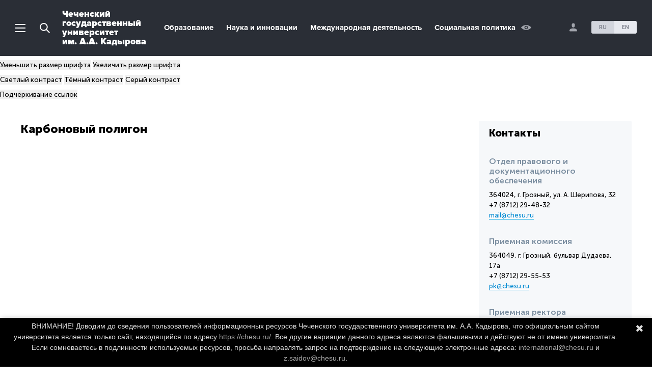

--- FILE ---
content_type: text/html; charset=utf-8
request_url: https://chesu.ru/carbon-polygon
body_size: 18468
content:
<!DOCTYPE html>
<html xmlns="http://www.w3.org/1999/xhtml"
   xml:lang="ru-ru" lang="ru-ru" >
<head>
		<base href="https://chesu.ru/carbon-polygon" />
	<meta http-equiv="content-type" content="text/html; charset=utf-8" />
	<meta name="keywords" content="университет, чеченский, чгу" />
	<meta name="author" content="Super User" />
	<meta name="description" content="Официальный сайт Чеченского государственного университета им. А.А. Кадырова - одного из крупнейших вузов Северного Кавказа, ведущего регионального вуза, являющегося основным поставщиком специалистов для большинства сфер жизнедеятельности Чеченской Республики, а также осуществляющего подготовку профессиональных кадров для экономики и социальной сферы других регионов." />
	<meta name="generator" content="Joomla! - Open Source Content Management" />
	<title>Карбоновый полигон - Чеченский Государственный Университет им. А.А. Кадырова</title>
	<link href="/media/com_proofreader/css/style.min.css" rel="stylesheet" type="text/css" />
	<link href="https://chesu.ru/modules/mod_baccessibility/asset/css/style.css" rel="stylesheet" type="text/css" />
	<link href="https://maxcdn.bootstrapcdn.com/font-awesome/4.4.0/css/font-awesome.min.css" rel="stylesheet" type="text/css" />
	<style type="text/css">
#scrollToTop {
	cursor: pointer;
	font-size: 0.9em;
	position: fixed;
	text-align: center;
	z-index: 9999;
	-webkit-transition: background-color 0.2s ease-in-out;
	-moz-transition: background-color 0.2s ease-in-out;
	-ms-transition: background-color 0.2s ease-in-out;
	-o-transition: background-color 0.2s ease-in-out;
	transition: background-color 0.2s ease-in-out;

	background: #121212;
	color: #ffffff;
	border-radius: 3px;
	padding-left: 12px;
	padding-right: 12px;
	padding-top: 9px;
	padding-bottom: 9px;
	right: 20px; bottom: 20px;
}

#scrollToTop:hover {
	background: #0088cc;
	color: #ffffff;
}

#scrollToTop > img {
	display: block;
	margin: 0 auto;
}
	</style>
	<script src="/media/system/js/mootools-core.js" type="text/javascript"></script>
	<script src="/media/system/js/core.js" type="text/javascript"></script>
	<script src="/media/system/js/mootools-more.js" type="text/javascript"></script>
	<script src="/media/plg_system_sl_scrolltotop/js/scrolltotop_mt.js" type="text/javascript"></script>
	<script src="/media/jui/js/jquery.min.js" type="text/javascript"></script>
	<script src="/media/jui/js/jquery-noconflict.js" type="text/javascript"></script>
	<script src="/media/jui/js/jquery-migrate.min.js" type="text/javascript"></script>
	<script src="/media/com_proofreader/js/jquery.proofreader.min.js" type="text/javascript"></script>
	<script src="https://chesu.ru/modules/mod_baccessibility/asset/js/baccessibility.jquery.js" type="text/javascript"></script>
	<script src="https://chesu.ru/modules/mod_baccessibility/asset/js/grayscale.js" type="text/javascript"></script>
	<script type="text/javascript">
document.addEvent('domready', function() {
	new Skyline_ScrollToTop({
		'image':		'',
		'text':			'⇧',
		'title':		'',
		'className':	'scrollToTop',
		'duration':		500,
		'transition':	Fx.Transitions.linear
	});
});
	</script>

	<title>ФГБОУ ВО "Чеченский государственный университет им. А.А. Кадырова"</title>
	<base href="https://chesu.ru/" />
	<meta charset="UTF-8">
	<meta name="viewport" content="width=device-width, initial-scale=1.0">
	<meta name="sputnik-verification" content="Z14LpZCBkxdt2kTk"/>

    <!-- Top.Mail.Ru counter -->
    <script type="text/javascript">
        var _tmr = window._tmr || (window._tmr = []);
        _tmr.push({id: "3603101", type: "pageView", start: (new Date()).getTime()});
        (function (d, w, id) {
            if (d.getElementById(id)) return;
            var ts = d.createElement("script"); ts.type = "text/javascript"; ts.async = true; ts.id = id;
            ts.src = "https://top-fwz1.mail.ru/js/code.js";
            var f = function () {var s = d.getElementsByTagName("script")[0]; s.parentNode.insertBefore(ts, s);};
            if (w.opera == "[object Opera]") { d.addEventListener("DOMContentLoaded", f, false); } else { f(); }
        })(document, window, "tmr-code");
    </script>
    <noscript><div><img src="https://top-fwz1.mail.ru/counter?id=3603101;js=na" style="position:absolute;left:-9999px;" alt="Top.Mail.Ru" /></div></noscript>
    <!-- /Top.Mail.Ru counter -->

    <link href="/templates/chsu/favicon/favicon.ico" rel="shortcut icon" type="image/vnd.microsoft.icon">
    <link rel="apple-touch-icon" type="image/png" sizes="57x57" href="/templates/chsu/favicon/apple-icon-57x57.png">
    <link rel="apple-touch-icon" type="image/png" sizes="60x60" href="/templates/chsu/favicon/apple-icon-60x60.png">
    <link rel="apple-touch-icon" type="image/png" sizes="72x72" href="/templates/chsu/favicon/apple-icon-72x72.png">
    <link rel="apple-touch-icon" type="image/png" sizes="76x76" href="/templates/chsu/favicon/apple-icon-76x76.png">
    <link rel="apple-touch-icon" type="image/png" sizes="114x114" href="/templates/chsu/favicon/apple-icon-114x114.png">
    <link rel="apple-touch-icon" type="image/png" sizes="120x120" href="/templates/chsu/favicon/apple-icon-120x120.png">
    <link rel="apple-touch-icon" type="image/png" sizes="144x144" href="/templates/chsu/favicon/apple-icon-144x144.png">
    <link rel="apple-touch-icon" type="image/png" sizes="152x152" href="/templates/chsu/favicon/apple-icon-152x152.png">
    <link rel="apple-touch-icon" type="image/png" sizes="180x180" href="/templates/chsu/favicon/apple-icon-180x180.png">
    <link rel="icon" type="image/png" sizes="192x192"  href="/templates/chsu/favicon/android-icon-192x192.png">
    <link rel="icon" type="image/png" sizes="32x32" href="/templates/chsu/favicon/favicon-32x32.png">
    <link rel="icon" type="image/png" sizes="96x96" href="/templates/chsu/favicon/favicon-96x96.png">
    <link rel="icon" type="image/png" sizes="16x16" href="/templates/chsu/favicon/favicon-16x16.png">
    <link rel="icon" type="image/png" sizes="48x48" href="/templates/chsu/favicon/favicon-48x48.png">
    <link rel="manifest" href="/templates/chsu/favicon/manifest.json">
    <meta name="msapplication-TileColor" content="#ffffff">
    <meta name="msapplication-TileImage" content="/ms-icon-144x144.png">
    <meta name="theme-color" content="#ffffff">

    <meta name="google-site-verification" content="kyWFe4VKGtvjTFt7ApyuSS5Yifhb5-RaHKtRCG3sBtw" />
    <meta name="google-site-verification" content="YtWSeQ22ChHWWyqigXi1_21ccNNlp4mmCQ0NA9tXx1w" />
    <meta name="yandex-verification" content="24beea200bc3b657" />
    <meta name="yandex-verification" content="1ca62712aa60cfe4" />
    <meta http-equiv="X-UA-Compatible" content="IE=Edge">
    <meta name="twitter:card" content="summary">
    <meta property="og:title" content="Чеченский государственный университет имени А.А. Кадырова">
    <meta name="mrc__share_title" content="Чеченский государственный университет имени А.А. Кадырова">
    <meta itemprop="name" content="Чеченский государственный университет имени А.А. Кадырова">
    <meta name="twitter:title" content="Чеченский государственный университет имени А.А. Кадырова">
    <meta property="og:description" content="Официальный сайт Чеченского государственного университета имени А.А. Кадырова – одного из крупнейших вузов Северного Кавказа, ведущего регионального вуза, являющегося основным поставщиком специалистов для большинства сфер жизнедеятельности Чеченской Республики, а также осуществляющего подготовку профессиональных кадров для экономики и социальной сферы других регионов.">
    <meta name="mrc__share_description" content="Официальный сайт Чеченского государственного университета имени А.А. Кадырова – одного из крупнейших вузов Северного Кавказа, ведущего регионального вуза, являющегося основным поставщиком специалистов для большинства сфер жизнедеятельности Чеченской Республики, а также осуществляющего подготовку профессиональных кадров для экономики и социальной сферы других регионов.">
    <meta itemprop="description" content="Официальный сайт Чеченского государственного университета имени А.А. Кадырова – одного из крупнейших вузов Северного Кавказа, ведущего регионального вуза, являющегося основным поставщиком специалистов для большинства сфер жизнедеятельности Чеченской Республики, а также осуществляющего подготовку профессиональных кадров для экономики и социальной сферы других регионов.">
    <meta name="twitter:description" content="Официальный сайт Чеченского государственного университета имени А.А. Кадырова – одного из крупнейших вузов Северного Кавказа, ведущего регионального вуза, являющегося основным поставщиком специалистов для большинства сфер жизнедеятельности Чеченской Республики, а также осуществляющего подготовку профессиональных кадров для экономики и социальной сферы других регионов.">
    <meta property="og:image" content="https://www.chesu.ru/templates/chsu/img/chesu2.jpg">
    <meta itemprop="image" content="https://www.chesu.ru/templates/chsu/img/chesu2.jpg">
    <link rel="image_src" href="https://www.chesu.ru/templates/chsu/img/chesu2.jpg">
    <meta name="twitter:image" content="https://www.chesu.ru/templates/chsu/img/chesu2.jpg">
    <meta property="og:url" content="https://chesu.ru/">
    <meta name="twitter:url" content="https://chesu.ru/">
    <meta property="og:type" content="website">
<!--    <link href="https://chesu.ru/" rel="canonical">-->

    <link rel="preconnect" href="https://fonts.googleapis.com">
    <link rel="preconnect" href="https://fonts.gstatic.com" crossorigin>
    <link href="https://fonts.googleapis.com/css2?family=Golos+Text:wght@400..900&display=swap" rel="stylesheet">
    <link href="https://fonts.googleapis.com/css2?family=MuseoModerno:ital,wght@0,100..900;1,100..900&display=swap" rel="stylesheet">
    <link rel="stylesheet" href="/templates/chsu/css/template.css?v=723" type="text/css" />
	<link rel="stylesheet" href="/templates/chsu/css/styles.css?v=18" type="text/css" />
    <link rel="stylesheet" href="/templates/chsu/css/custom.css?v=60" type="text/css" />

    <!--  Swiper slider  -->
    <link rel="stylesheet" href="/templates/chsu/css/swiper-bundle.css" type="text/css" />
    <script src="/templates/chsu/js/swiper-bundle.js"></script>
    <!--  /Swiper slider  -->

    <!-- Yandex.Metrika counter -->
    <script type="text/javascript" >
        (function(m,e,t,r,i,k,a){m[i]=m[i]||function(){(m[i].a=m[i].a||[]).push(arguments)};
            m[i].l=1*new Date();k=e.createElement(t),a=e.getElementsByTagName(t)[0],k.async=1,k.src=r,a.parentNode.insertBefore(k,a)})
        (window, document, "script", "https://mc.yandex.ru/metrika/tag.js", "ym");

        ym(85952624, "init", {
            clickmap:true,
            trackLinks:true,
            accurateTrackBounce:true
        });
    </script>
    <noscript><div><img src="https://mc.yandex.ru/watch/85952624" style="position:absolute; left:-9999px;" alt="" /></div></noscript>
    <!-- /Yandex.Metrika counter -->

</head>
<body ontouchstart="" onmouseover="">
	<div class="wrapper1">

		<!-- Header -->
		<div class="main-headers">
    <div class="main-header-small">
        <div class="inner">
            <div class="content" style="padding-left: 82px;">
                <form class="gcse-searchbox" method="get" action="/search" ">
                <div class="ft-search" id="search3">
                    <input type="text" name="q">
                    <div class="ic-search-big">
                        <svg viewBox="0 0 33 33">
	                    <use xlink:href="/templates/chsu/img/icons/icons.svg#ic-search-big"></use>
	                </svg>
                    </div>
                </div>
                <div class="menu-search">
                    <div class="icon ic-menu open-menu">
                        <svg viewBox="0 0 20 16">
	                    <use xlink:href="/templates/chsu/img/icons/icons.svg#ic-menu"></use>
	                </svg>
                    </div>
                    <div class="icon ic-search" id="open-search3">
                        <svg viewBox="0 0 20 20">
	                    <use xlink:href="/templates/chsu/img/icons/icons.svg#ic-search-small"></use>
	                </svg>
                    </div>
                </div>
                <div class="ft-close">
                    <div class="icon ic-close" id="close-search3">
                        <svg viewBox="0 0 17 17">
	                    <use xlink:href="/templates/chsu/img/icons/icons.svg#ic-close"></use>
	                </svg>
                    </div>
                </div>
                </form>
                                    <a class="logo" href="/">Чеченский<br>государственный<br>университет<br>им. А.А. Кадырова</a>
                                <div class="menu" style="width: auto; padding-left: 10px;">
                    <a href="/edu" class="item">Образование</a>
                    <a href="/sci" class="item">Наука и инновации</a>
                    <a href="/international" class="item">Международная деятельность</a>
                    <a href="/social-activity" class="item">Социальная политика</a>
                </div>
                <style>
                    .menu a {
                        font-size: 15px!important;
                        margin-left: 25px!important;
                    }
                </style>
                <div class="links">
                </div>
                <div class="auth-lang">
                    <div id="accessibility_opener" class="icon ic-eye b-acc_hide_toolbar b-acc-icon-small" style="margin-right: 70px;" itemprop="copy">
                        <svg viewBox="0 0 20 10">
                            <use xlink:href="/templates/chsu/img/icons/icons.svg#ic-eye"></use>
                        </svg>
                    </div>
                    <a href="https://ucomplex.org" class="icon ic-user">
                        <svg viewBox="0 0 15 17">
                            <use xlink:href="/templates/chsu/img/icons/icons.svg#ic-user"></use>
                        </svg>
                    </a>
                    <!-- START: Modules Anywhere --><div class="lang">
            <a href="/carbon-polygon" class="item active">RU</a>
            <a href="/en/" class="item ">EN</a>
    </div><!-- END: Modules Anywhere -->
                </div>
            </div>
        </div>
    </div>
</div>

<nav id="b-acc-toolbarWrap" role="navigation" class="b-acc-hide right close-toolbar">
                <div role="button" title="Accessibility настройки" tabindex="0"
				class="b-acc_hide_toolbar  b-acc-icon-small">
                <i class="fa fa-wheelchair fa-3x" aria-label="wheel chair"></i>
            </div>
    	<ul id="b-acc_toolbar" data-underlines="0">
                    <h3 tabindex="0">B-Accessibility</h3>
                <li id="b-acc-fontsizer" data-size-tags="p,h1,h2,h3,h4,h5,h6,a" data-size-jump="1">
			<button class="small-letter" tabindex="0"><!-- <i class="fa fa-search-minus"></i> --> Уменьшить размер шрифта</button>
			<button class="big-letter" tabindex="0"><!-- <i class="fa fa-search-plus"></i> --> Увеличить размер шрифта</button>
		</li>
		<li id="b-acc-contrast">
			<button class="b-acc-bright-btn" tabindex="0"><!-- <i class="fa fa-sun-o"></i> --> Светлый контраст</button>
			<button class="b-acc-dark-btn" tabindex="0"><!-- <i class="fa fa-moon-o"></i> --> Тёмный контраст</button>
			<button class="b-acc-grayscale" tabindex="0"><!-- <i class="fa fa-gg-circle"></i> --> Серый контраст</button>
		</li>
		<li id="b-acc-keyboard-navigation">
			<button id="b-acc-keyboard" tabindex="0"><!-- <i class="fa fa-keyboard-o"></i> --> Навигация с помощью Клавиатуры</button>
		</li>
		<li id="b-acc-links">
			<button class="b-acc-toggle-underline" tabindex="0"><!-- <i class="fa fa-underline"></i> --> Подчёркивание ссылок</button>
		</li>
			</ul>
</nav>

		<!-- Hide Main Page Component-->
					<script src="//cdnjs.cloudflare.com/ajax/libs/masonry/4.2.2/masonry.pkgd.min.js"></script>
<script src="//cdnjs.cloudflare.com/ajax/libs/jquery.imagesloaded/3.0.4/jquery.imagesloaded.js"></script>
<div class="main-article">
	<div class="ma-main-content">
		<div class="ma-article">
													<h3 class="ma-title">Карбоновый полигон</h3>
						<br>
<iframe width="720" height="404" src="https://www.youtube.com/embed/1fEBwbEPCyY" title="YouTube video player" frameborder="0" allow="accelerometer; autoplay; clipboard-write; encrypted-media; gyroscope; picture-in-picture" allowfullscreen" class="pb30"></iframe>

<!-- START: Modules Anywhere --><!-- BEGIN: Custom advanced (www.pluginaria.com) --><h3>Документы</h3>
<div class="docs-list">
	<div class="dl-item">
		<a href="/doc?p=614dbec67259f14f">
			<span class="ic-file">
				<svg viewBox="0 0 12 15">
                    <use xlink:href="/templates/chsu/img/icons/icons.svg#ic-file"></use>
                </svg>
			</span>
			<div class="dl-text">Карбоновые полигоны ДПО</div>
		</a>
	</div>
	<div class="dl-item">
		<a href="/doc?p=6c6378c0cdc0b68f">
			<span class="ic-file">
				<svg viewBox="0 0 12 15">
                    <use xlink:href="/templates/chsu/img/icons/icons.svg#ic-file"></use>
                </svg>
			</span>
			<div class="dl-text">Программа конф. Климат</div>
		</a>
	</div>
</div>
<!-- END: Custom advanced (www.pluginaria.com) --><!-- END: Modules Anywhere -->
<!-- START: Modules Anywhere --><!-- BEGIN: Custom advanced (www.pluginaria.com) --><style>
    .docs-list {
        margin-top: 5px;
    }
</style>
    <div class="ma-category-blog">
        <h3>Новости</h3>
        <div class="ma-blog-list">
            
                <div class="ma-blog-item">
                                            <div class="ma-blog-image">
                            <img class="round" src="https://admin.chesu.ru/storage/media/2025/09/-whatsapp-2025-09-25-20-05-22-987a884a.jpg" onerror="this.parentNode.style.display='none'">
                        </div>
                                        <div class="ma-blog-content">
                        <div class="ma-blog-date">17.09.2025 в 05:14</div>
                        <h5 class="ma-blog-title"><a href="/news-item?p=9473">ЧГУ им. А.А. Кадырова представил итоги работы карбонового полигона на заседании Экспертного совета Минобрнауки России</a></h5>
                        <p>В Федеральном научном центре агроэкологии РАН прошло заседание Экспертного совета при Министерстве науки и высшего образования РФ по вопросам научного обеспечения развития технологий контроля углеродного баланса. Чеченский государственный университет имени А.А....</p>
                                                    <div class="tags">
                                                                    <a href="/news?p=ЧГУ им. А.А. Кадырова" class="tag
                                                                        ">
                                    ЧГУ им. А.А. Кадырова                                </a>
                                                                    <a href="/news?p=Приоритет 2030" class="tag
                                                                        ">
                                    Приоритет 2030                                </a>
                                                                    <a href="/news?p=Минобрнауки России" class="tag
                                                                        ">
                                    Минобрнауки России                                </a>
                                                                    <a href="/news?p=Карбоновый полигон" class="tag
                                                                        ">
                                    Карбоновый полигон                                </a>
                                                                    <a href="/news?p=экология" class="tag
                                                                        ">
                                    экология                                </a>
                                                                    <a href="/news?p=наука" class="tag
                                                                        ">
                                    наука                                </a>
                                                                    <a href="/news?p=образование" class="tag
                                                                        ">
                                    образование                                </a>
                                                                    <a href="/news?p=животноводство" class="tag
                                                                        ">
                                    животноводство                                </a>
                                                            </div>
                                            </div>
                </div>
            
                <div class="ma-blog-item">
                                            <div class="ma-blog-image">
                            <img class="round" src="https://admin.chesu.ru/storage/media/2025/05/photo-1-2025-05-01-14-57-57.jpg" onerror="this.parentNode.style.display='none'">
                        </div>
                                        <div class="ma-blog-content">
                        <div class="ma-blog-date">01.05.2025 в 11:57</div>
                        <h5 class="ma-blog-title"><a href="/news-item?p=9280">«WayCarbon» принимает студентов по программе «Больше, чем путешествие»</a></h5>
                        <p>Карбоновый полигон ЧГУ им. А.А. Кадырова посетила делегация из студентов из Ставрополя, Краснодара и Ростова в рамках программы &laquo;Больше, чем путешествие&raquo;.&nbsp;
Студенты познакомились с передовыми методами мониторинга климатических изменений и углеродного баланса, а...</p>
                                                    <div class="tags">
                                                                    <a href="/news?p=ЧГУ им. А.А. Кадырова" class="tag
                                                                        ">
                                    ЧГУ им. А.А. Кадырова                                </a>
                                                                    <a href="/news?p=наука" class="tag
                                                                        ">
                                    наука                                </a>
                                                                    <a href="/news?p=образование" class="tag
                                                                        ">
                                    образование                                </a>
                                                                    <a href="/news?p=экология" class="tag
                                                                        ">
                                    экология                                </a>
                                                                    <a href="/news?p=карбоновый полигон" class="tag
                                                                        ">
                                    карбоновый полигон                                </a>
                                                                    <a href="/news?p=Больше чем путешествие" class="tag
                                                                        ">
                                    Больше чем путешествие                                </a>
                                                            </div>
                                            </div>
                </div>
            
                <div class="ma-blog-item">
                                            <div class="ma-blog-image">
                            <img class="round" src="https://admin.chesu.ru/storage/media/2023/12/dsc01865-jpg-1-.jpg" onerror="this.parentNode.style.display='none'">
                        </div>
                                        <div class="ma-blog-content">
                        <div class="ma-blog-date">18.12.2023 в 12:15</div>
                        <h5 class="ma-blog-title"><a href="/news-item?p=7500">Климатическую повестку обсудили в рамках Международной научно-практической конференции</a></h5>
                        <p>На факультете географии и геоэкологии прошла Международная научно-практическая конференция &laquo;Климатическая повестка: проблемы реализации и пути дальнейшего развития&raquo;.
Конференция стала площадкой для обсуждения проблем климатической повестки, развитие...</p>
                                                    <div class="tags">
                                                                    <a href="/news?p=Климатическая повестка" class="tag
                                                                        ">
                                    Климатическая повестка                                </a>
                                                                    <a href="/news?p=Факультет географии и геоэкологии" class="tag
                                                                        ">
                                    Факультет географии и геоэкологии                                </a>
                                                                    <a href="/news?p=Карбоновый полигон" class="tag
                                                                        ">
                                    Карбоновый полигон                                </a>
                                                                    <a href="/news?p=конференция " class="tag
                                                                        ">
                                    конференция                                 </a>
                                                            </div>
                                            </div>
                </div>
            
                <div class="ma-blog-item">
                                            <div class="ma-blog-image">
                            <img class="round" src="https://admin.chesu.ru/storage/media/2023/05/20230428-155637.jpg" onerror="this.parentNode.style.display='none'">
                        </div>
                                        <div class="ma-blog-content">
                        <div class="ma-blog-date">02.05.2023 в 10:43</div>
                        <h5 class="ma-blog-title"><a href="/news-item?p=6664">На карбоновом полигоне началась исследовательская работа</a></h5>
                        <p>В рамках реализации программы стратегического академического лидерства &laquo;Приоритет-2030&raquo; (KADYROV CHECHEN STATE UNIVERSITY DEVELOPMENT PROGRAM 2021-2030) сотрудники лаборатории &laquo;Геоинформационные технологии и дистанционное зондирование территорий&raquo; и инжинирингового центра...</p>
                                                    <div class="tags">
                                                                    <a href="/news?p=Факультет географии и геоэкологии" class="tag
                                                                        ">
                                    Факультет географии и геоэкологии                                </a>
                                                                    <a href="/news?p=WAY CARBON" class="tag
                                                                        ">
                                    WAY CARBON                                </a>
                                                                    <a href="/news?p=Карбоновый полигон" class="tag
                                                                        ">
                                    Карбоновый полигон                                </a>
                                                                    <a href="/news?p=Приоритет 2030" class="tag
                                                                        ">
                                    Приоритет 2030                                </a>
                                                            </div>
                                            </div>
                </div>
            
                <div class="ma-blog-item">
                                            <div class="ma-blog-image">
                            <img class="round" src="https://admin.chesu.ru/storage/media/2023/03/dsa00386.jpg" onerror="this.parentNode.style.display='none'">
                        </div>
                                        <div class="ma-blog-content">
                        <div class="ma-blog-date">06.03.2023 в 01:29</div>
                        <h5 class="ma-blog-title"><a href="/news-item?p=6126">Факультет географии и геоэкологии делает науку доступнее и понятнее молодежи</a></h5>
                        <p>С этой целью на базе карбонового полигона организовали конференцию &laquo;Научный слэм&raquo; для популяризации науки и исследований, которые проводятся в вузах России.
Это новый формат состязания молодых ученых, призванный упростить понимание серьезных научных результатов...</p>
                                                    <div class="tags">
                                                                    <a href="/news?p=Факультет географии и геоэкологии" class="tag
                                                                        ">
                                    Факультет географии и геоэкологии                                </a>
                                                                    <a href="/news?p=Институт математики, физики и информационных технологий" class="tag
                                                                        ">
                                    Институт математики, физики и информационных технологий                                </a>
                                                                    <a href="/news?p=Наука" class="tag
                                                                            color_blue
                                                                        ">
                                    Наука                                </a>
                                                                    <a href="/news?p=Карбоновый полигон" class="tag
                                                                        ">
                                    Карбоновый полигон                                </a>
                                                            </div>
                                            </div>
                </div>
            
                <div class="ma-blog-item">
                                            <div class="ma-blog-image">
                            <img class="round" src="https://admin.chesu.ru/storage/media/2022/11/dsa09759-1.jpg" onerror="this.parentNode.style.display='none'">
                        </div>
                                        <div class="ma-blog-content">
                        <div class="ma-blog-date">18.11.2022 в 10:42</div>
                        <h5 class="ma-blog-title"><a href="/news-item?p=5648">В ЧГУ им. А.А. Кадырова завершился курс повышения квалификации по программе «Карбоновые полигоны: функционирование, мониторинг, прогноз»</a></h5>
                        <p>Он проходил в рамках реализации программы стратегического академического лидерства &laquo;Приоритет-2030&raquo;.
Слушателями курса были студенты первого курса направления подготовки &laquo;Экология и природопользование&raquo;.
За 108 образовательных часов они получили...</p>
                                                    <div class="tags">
                                                                    <a href="/news?p=Карбоновый полигон" class="tag
                                                                        ">
                                    Карбоновый полигон                                </a>
                                                                    <a href="/news?p=Факультет географии и геоэкологии" class="tag
                                                                        ">
                                    Факультет географии и геоэкологии                                </a>
                                                                    <a href="/news?p=Приоритет 2030" class="tag
                                                                        ">
                                    Приоритет 2030                                </a>
                                                            </div>
                                            </div>
                </div>
            
                <div class="ma-blog-item">
                                            <div class="ma-blog-image">
                            <img class="round" src="https://admin.chesu.ru/storage/media/2022/09/img-9998.jpg" onerror="this.parentNode.style.display='none'">
                        </div>
                                        <div class="ma-blog-content">
                        <div class="ma-blog-date">17.09.2022 в 08:33</div>
                        <h5 class="ma-blog-title"><a href="/news-item?p=5323">С 19 сентября в ЧГУ им. А.А. Кадырова стартует курс «Карбоновые полигоны: функционирование, мониторинг, прогноз»</a></h5>
                        <p>В рамках курса слушатели получат теоретические знания о причинах и последствиях глобального изменения климата, климатически активных газах, почве, как источнике и стоке парниковых газов, об организации карбоновых полигонов, целях и задачах программы, освоят методы...</p>
                                                    <div class="tags">
                                                                    <a href="/news?p=Карбоновый полигон" class="tag
                                                                        ">
                                    Карбоновый полигон                                </a>
                                                                    <a href="/news?p=WayCarbon" class="tag
                                                                        ">
                                    WayCarbon                                </a>
                                                                    <a href="/news?p=ЧГУ им. А.А. Кадырова" class="tag
                                                                        ">
                                    ЧГУ им. А.А. Кадырова                                </a>
                                                                    <a href="/news?p=Институт дополнительного профессионального образования " class="tag
                                                                        ">
                                    Институт дополнительного профессионального образования                                 </a>
                                                                    <a href="/news?p=Приоритет2030" class="tag
                                                                        ">
                                    Приоритет2030                                </a>
                                                            </div>
                                            </div>
                </div>
            
                <div class="ma-blog-item">
                                            <div class="ma-blog-image">
                            <img class="round" src="https://admin.chesu.ru/storage/media/2022/08/img-9828.jpg" onerror="this.parentNode.style.display='none'">
                        </div>
                                        <div class="ma-blog-content">
                        <div class="ma-blog-date">28.08.2022 в 10:20</div>
                        <h5 class="ma-blog-title"><a href="/news-item?p=5291">26 июля с рабочим визитом  в Чеченскую республику приехали сотрудники Российского университета дружбы народов</a></h5>
                        <p>26 июля с рабочим визитом&nbsp; в Чеченскую республику приехали сотрудники Российского университета дружбы народов:&nbsp;
- Вячеслав Иванович Васенев - кандидат биологических наук, доцент департамента ландшафтного проектирования и устойчивых экосистем Аграрно-технического...</p>
                                                    <div class="tags">
                                                                    <a href="/news?p=ЧГУ им. А.А. Кадырова" class="tag
                                                                        ">
                                    ЧГУ им. А.А. Кадырова                                </a>
                                                                    <a href="/news?p=Карбоновый полигон" class="tag
                                                                        ">
                                    Карбоновый полигон                                </a>
                                                                    <a href="/news?p=WayCarbon" class="tag
                                                                        ">
                                    WayCarbon                                </a>
                                                                    <a href="/news?p=Исследования" class="tag
                                                                        ">
                                    Исследования                                </a>
                                                                    <a href="/news?p=Наука" class="tag
                                                                            color_blue
                                                                        ">
                                    Наука                                </a>
                                                            </div>
                                            </div>
                </div>
            
                <div class="ma-blog-item">
                                            <div class="ma-blog-image">
                            <img class="round" src="https://admin.chesu.ru/storage/media/2022/05/627ec949-dfd3-4a4a-a4d6-67fea5cd8f2b.jpeg" onerror="this.parentNode.style.display='none'">
                        </div>
                                        <div class="ma-blog-content">
                        <div class="ma-blog-date">25.05.2022 в 08:42</div>
                        <h5 class="ma-blog-title"><a href="/news-item?p=5193">В селении Хой Веденского района открыли кампус карбонового полигона WAYCARBON</a></h5>
                        <p>В селении Хой Веденского района открыли кампус карбонового полигона WAYCARBON&nbsp;
&nbsp;
Торжественную церемонию посетил министр науки и высшего образования РФ Валерий Фальков. Об этом на своей странице в ВК сообщил Глава ЧР.&nbsp;
&nbsp;
Данное научное предприятие позволит начать...</p>
                                                    <div class="tags">
                                                                    <a href="/news?p=ЧГУ" class="tag
                                                                        ">
                                    ЧГУ                                </a>
                                                                    <a href="/news?p=Фальков" class="tag
                                                                        ">
                                    Фальков                                </a>
                                                                    <a href="/news?p=Саидов" class="tag
                                                                        ">
                                    Саидов                                </a>
                                                                    <a href="/news?p=Карбоновый полигон" class="tag
                                                                        ">
                                    Карбоновый полигон                                </a>
                                                            </div>
                                            </div>
                </div>
            
                <div class="ma-blog-item">
                                            <div class="ma-blog-image">
                            <img class="round" src="https://admin.chesu.ru/storage/media/2022/03/img-0264.jpg" onerror="this.parentNode.style.display='none'">
                        </div>
                                        <div class="ma-blog-content">
                        <div class="ma-blog-date">04.03.2022 в 03:20</div>
                        <h5 class="ma-blog-title"><a href="/news-item?p=4858">Студенты и преподаватели факультета географии и геоэкологии  посетили центральную площадку карбонового полигона «WAY CARBON»</a></h5>
                        <p>В целях реализации Программы развития ФГБОУ ВО &laquo;Чеченский государственный университет им. А.А. Кадырова&raquo; на 2021-2030 годы в рамках программы стратегического академического лидерства &laquo;Приоритет-2030&raquo; (KADYROV CHECHEN STATE UNIVERSITY DEVELOPMENT PROGRAM 2021-2030) 2 марта 2022 года студенты и...</p>
                                                    <div class="tags">
                                                                    <a href="/news?p=Наука" class="tag
                                                                            color_blue
                                                                        ">
                                    Наука                                </a>
                                                                    <a href="/news?p=Факультет географии и геоэкологии" class="tag
                                                                        ">
                                    Факультет географии и геоэкологии                                </a>
                                                                    <a href="/news?p=Приоритет2030" class="tag
                                                                        ">
                                    Приоритет2030                                </a>
                                                                    <a href="/news?p=карбоновый полигон" class="tag
                                                                        ">
                                    карбоновый полигон                                </a>
                                                            </div>
                                            </div>
                </div>
                                        <a href="/news?p=Карбоновый полигон">Все новости</a>
                    </div>
    </div>
<!-- END: Custom advanced (www.pluginaria.com) --><!-- END: Modules Anywhere -->		</div>
	</div><!--
	--><div class="ma-sidebar">
				<!-- START: Modules Anywhere --><!-- BEGIN: Custom advanced (www.pluginaria.com) --><div class="sidebar-module sidebar-contacts">
    <h4 class="sc-title">Контакты</h4>
    <div class="sc-item">
        <h6>Отдел правового и документационного обеспечения</h6>
        <div class="text">
            <span>364024, г. Грозный, ул. А. Шерипова, 32</span><br>
            <span>+7 (8712) 29-48-32</span><br>
            <a href="mailto:mail@chesu.ru" class="u-link">mail@chesu.ru</a>
        </div>
    </div>
    <div class="sc-item">
        <h6>Приемная комиссия</h6>
        <div class="text">
            <span>364049, г. Грозный, бульвар Дудаева, 17а</span><br>
            <span>+7 (8712) 29-55-53</span><br>
            <a href="mailto:pk@chesu.ru" class="u-link">pk@chesu.ru</a>
        </div>
    </div>
    <div class="sc-item">
        <h6>Приемная ректора</h6>
        <div class="text">
            <span>364024, г. Грозный, ул. А. Шерипова, 32</span><br>
            <span>+7 (8712) 29-00-04</span><br>
            <a href="mailto:z.saidov@chesu.ru" class="u-link">z.saidov@chesu.ru</a>
        </div>
    </div>
    <div class="sc-item">
        <h6>Вопросы оплаты труда</h6>
        <div class="text">
            <span>+7 (8712) 29-49-93</span><br>
            <a href="mailto:rayasalajieva@yandex.ru" class="u-link">rayasalajieva@yandex.ru</a>
        </div>
    </div>
</div>
<!-- END: Custom advanced (www.pluginaria.com) --><!-- END: Modules Anywhere -->
		<!-- START: Modules Anywhere --><!-- BEGIN: Custom advanced (www.pluginaria.com) --><!-- END: Custom advanced (www.pluginaria.com) --><!-- END: Modules Anywhere -->
		<!-- START: Modules Anywhere --><!--  Modules Anywhere Message: Этот модуль не может быть помещен сюда, потому, что он не опубликован или не привязан к этой странице. --><!-- END: Modules Anywhere -->
		<!-- START: Modules Anywhere --><!-- BEGIN: Custom advanced (www.pluginaria.com) --><br><a href="https://xn--2024-u4d6b7a9f1a.xn--p1ai/"><img src="/images/Frame-12.png" alt="family" style="width:100%"></a>
<br>
<br>
<img src="/images/banner-gl3.png" alt="hotline" style="width:100%">
<br>


<!-- <br><a href="/rating"><img src="/images/raiting.jpg" alt="raiting"></a>
<iframe src="http://chesu.ru/public/gosuslugi/banner_18_240x400.php" style="height: 400px; width: 100%; margin-top: 20px;"></iframe> --><!-- END: Custom advanced (www.pluginaria.com) --><!-- END: Modules Anywhere -->
	</div>
</div>
<script type="text/javascript">
	(function($) {
	    $(function () {
		    var $container = $('.gallery').masonry({
		        itemSelector: '.spotlight, .gallery-image',
		        columnWidth: 280
		    });

		    // reveal initial images
		    $container.masonryImagesReveal($('#images').find('.spotlight, .gallery-image'));
		});

		$.fn.masonryImagesReveal = function ($items) {
			if(!$items.length) return this;
		    var msnry = this.data('masonry');
		    var itemSelector = msnry.options.itemSelector;
		    var img;
		    // hide by default
		    $items.hide();
		    // append to container
		    this.append($items);
		    img = $items.filter('img').add($items.find('img'));
		    img.imagesLoaded().progress(function (imgLoad, image) {
		        // get item
		        // image is imagesLoaded class, not <img>, <img> is image.img
		        var imgElem = $(image.img);
		        var $item = imgElem.is(itemSelector) ? imgElem : imgElem.parents(itemSelector);
		        // un-hide item
		        $item.show();
		        // masonry does its thing
		        msnry.appended($item);
		    });

		    return this;
		};
	})(jQuery);
</script>
<script id="spotlight-popup" type="text/template">
	<div class="spotlight-popup">
		<div class="sp-inner">
			<div class="sp-content">
				<div class="sp-title"></div>
				<img class="sp-image">
				<div class="sp-nav">
					<div class="sp-arrow a-left">
						<svg viewBox="0 0 14 24">
							<use xlink:href="/templates/chsu/img/icons/icons.svg#ic-arrow-left2"></use>
						</svg>
					</div>
					<div class="sp-num">
						<span class="sp-current"></span> / <span class="sp-count"></span>
					</div>
					<div class="sp-arrow a-right">
						<svg viewBox="0 0 14 24">
							<use xlink:href="/templates/chsu/img/icons/icons.svg#ic-arrow-right2"></use>
						</svg>
					</div>
				</div>
			</div>
		</div>
	</div>
</script>
<script type="text/javascript">
(function($) {
	var body = $('body');
	var currentImage;

	function prepareContent(popup, image, elem, current, count) {
		currentImage = current;
		image.src = elem.find('img')[0].src;
		var title = elem.data('title');
		if(title)
			popup.find('.sp-title').text(title).show();
		else
			popup.find('.sp-title').hide();
		popup.find('.sp-current').text(currentImage);
		popup.find('.sp-count').text(count);
	}

	function changeImage(dir) {
		var all = $('.image .spotlight, .images .spotlight, .gallery .spotlight');
		var count = all.length;
		var target;
		if(dir == -1) {
			target = currentImage > 1 ? currentImage - 1 : count;
		} else {
			target = currentImage < count ? currentImage + 1 : 1;
		}
		var elem = all.eq(target - 1);
		var popup = $('.spotlight-popup');
		var image = popup.find('.sp-image')[0];
		var content = popup.find('.sp-content').hide();
		image.onload = function() {
			content.fadeIn('fast');
		}
		prepareContent(popup, image, elem, target, count);
	}

	$(document).on('click', '.image .spotlight, .images .spotlight, .gallery .spotlight', function(e) {
		var template = $($('#spotlight-popup').html()).hide();
		var elem = $(this);
		var all = $('.image .spotlight, .images .spotlight, .gallery .spotlight');
		var image = template.find('.sp-image')[0];

		template.find('.sp-image').on('click', function(e) {
			e.stopPropagation();
			changeImage(1);
		});

		prepareContent(template, image, elem, all.index(elem) + 1, all.length);

		$('.spotlight-popup').remove();
		image.onload = function() {
			body.addClass('clip');
			template.appendTo(body).fadeIn('fast');
		}

	}).on('click', '.spotlight-popup', function(e) {
		var popup = $('.spotlight-popup');
		var content = popup.find('.sp-content');

		if(content.is(e.target) || content.find(e.target).length) return;
		popup.fadeOut('fast');
		body.removeClass('clip');

	}).on('click', '.spotlight-popup .sp-arrow.a-left', function(e) {
		changeImage(-1);

	}).on('click', '.spotlight-popup .sp-arrow.a-right', function(e) {
		changeImage(1);
	});
})(jQuery);
</script>
<script>
	(function($) {
		$(".tab.optab").on('click', function() {
			$(".optab").removeClass("active");
			$(this).addClass("active");
			var id = $(this).data('id');
			$('.op_table').addClass('hidden');
			$('#op_'+id).removeClass('hidden');
		});
	})(jQuery)
</script>
<script type="text/javascript">
	(function($) {
		$(".timetable_day_clickable").on('click', function() {
			$(".timetable_day").removeClass("active");
			$(this).addClass("active");
			var day = $(this).data('id');
			var week = $('.timetable_week.active').data('id');
			$('.timetable_table').addClass('hidden');
			if (!$('.timetable_'+week+'_'+day).length) {
				week = week == 1 ? 2 : 1;
				$(".timetable_week").removeClass("active")
				$('.timetable_week[data-id='+week+']').addClass('active');
			}
			$('.timetable_'+week+'_'+day).removeClass('hidden');
		});
		$(".timetable_week").on('click', function() {
			$(".timetable_week").removeClass("active");
			$(this).addClass("active");
			var week = $(this).data('id');
			var day = $('.timetable_day.active').data('id');
			$('.timetable_table').addClass('hidden');
			$('.timetable_'+week+'_'+day).removeClass('hidden');
		});
	})(jQuery)
</script>
		
		<!-- Slider -->
        <!--	    -->

		<div class="main-middle">
			<!-- Faculties -->
			


			<div class="second-line">
				<!-- News -->
							</div>
		</div>

		
		<!-- Footer -->
		<div class="main-footer">
    <div class="content">
        <div class="d-table">
            <div class="d-row">
                <!-- <div class="d-cell">
                    <div class="header">Об университете</div>
                    <p><a href="/sveden"><b>Сведения об образовательной организации</b></a></p>
                    <p><a href="http://chesu.ru/sveden/struct/">Организационная структура</a></p>
                    <p><a href="/uni/structure">Руководство</a></p>
                    <p><a href="/uni/history">История</a></p>
                    <p><a href="/uni/international">Международное сотрудничество</a></p>
                    <p><a href="/uni/противодействие-коррупции">Противодействие коррупции</a></p>
                    <p><a href="http://нцпти.рф/map-antiterror-ru/">Комплексный план противодействия идеологии терроризма в РФ</a></p>
                    <p><a href="/uni/fsport">Спорт</a></p>
                    <p><a href="/uni/culture">Культура и творчество</a></p>
                    <p><a href="http://chesu.xyz">Старая версия сайта</a></p>
                </div> -->
                <div class="d-cell">
                    <div class="header">Образование</div>
                    <p><a href="/abitur">Абитуриенту</a></p>
                    <p><a href="/lyceum">Лицей</a></p>
                    <p><a href="/college">Колледж</a></p>
                    <p><a href="/education/bsc">Бакалавриат</a></p>
                    <p><a href="/education/msc">Магистратура</a></p>
                    <p><a href="/education/fspecial">Специалитет</a></p>
                    <p><a href="/ordinatura">Ординатура</a></p>
                    <p><a href="/education/fphd">Аспирантура</a></p>
                    <!-- <p><a href="/education/fantiplagiat">Антиплагиат</a></p> -->
                </div>
                <div class="d-cell">
                    <div class="header">Наука и инновации</div>
                    <p><a href="/science/research">Основные направления научных исследований</a></p>
                    <p><a href="/section?p=73">Управление по научной и инновационной деятельности</a></p>
                    <p><a href="/science/fprod">Центр научно-технической информации и прогнозирования</a></p>
                    <p><a hreflang="ru" href="/sci/184-dissertation-council">Диссертационные советы</a></p>
                    <p><a href="/young-scientists">Совет молодых учёных и специалистов</a></p>
                    <p><a href="/scholarship-grants">Гранты, конкурсы, стажировки</a></p>
                    <p><a href="/science/fconf">Форумы, конференции, фестивали</a></p>
                    <p><a href="/science/fsciencecenters">Центр коллективного пользования</a></p>
                    <p><a href="/cpti">Центр поддержки технологий и инноваций</a></p>
                    <p><a href="/science/techpark">Проектный офис</a></p>
                    <p><a href="/scitech">Научно-технический совет</a></p>
                    <!-- <p><a href="http://chesu.ru/documents?p=a2839369fa24072a">Документы науки</a></p> -->
                </div>
                <div class="d-cell">
                    <div class="header">Полезные ссылки</div>
                    <!-- <p><a href="/student/finternational">Международные программы</a></p> -->
                    <p><a target="_blank" href="http://minobrnauki.gov.ru">Министерство науки и высшего образования Российской Федерации</a></p>
                    <p><a target="_blank" href="http://obrnadzor.gov.ru/ru/">Федеральная служба по надзору в сфере образования и науки</a></p>
                    <p><a target="_blank" href="http://www.edu.ru">Федеральный портал «Российское образование»</a></p>
                    <p><a target="_blank" href="http://window.edu.ru">Единое окно доступа к образовательным ресурсам</a></p>
                    <p><a target="_blank" href="http://fcior.edu.ru">Федеральный центр информационно-образовательных ресурсов</a></p>
                    <p><a target="_blank" href="https://openedu.ru">Открытое образование</a></p>
                    <p><a target="_blank" href="https://map.ncpti.ru">Интерактивная карта антитеррористической деятельности</a></p>
                    <p><a target="_blank" href="http://нцпти.рф">Национальный Центр информационного противодействия терроризму и экстремизму в образовательной среде и сети Интернет</a></p>
                    <p><a target="_blank" href="/gosuslugi/">Портал государственных услуг РФ</a></p>
                    <p><a target="_blank" href="https://bus.gov.ru/pub/top-organizations">Официальный сайт для размещения информации о государственных (муниципальных) учреждениях</a></p>
                    <p><a target="_blank" href="https://minjust.ru">Министерство юстиции Российской Федерации</a></p>
                    <p><a target="_blank" href="https://minobrnauki.gov.ru/ru/activity/other/info_koronavirus/">Ситуационный центр Минобрнауки России</a></p>
                </div>
				                <div class="d-cell c-social">
                    <div class="header">Вход в почту</div>
                    <form action="https://auth.mail.ru/cgi-bin/auth?lang=ru_RU" method="post" class="mf-form pb20">
                        <div class="pb10">
                            <input type="text" name="Login" value="" placeholder="Email"><br>
                            <input type="password" name="Password" value="" placeholder="Пароль">
                        </div>
                        <button type="submit">Войти</button>
                        <input type="hidden" name="Domain" value="chesu.ru">
                    </form>
                    <div class="header">Социальные сети</div>
                    <div class="mf-social">
<!--                        <a href="https://www.facebook.com/chguofficial" class="icon ic-facebook">-->
<!--                            <svg viewBox="0 0 14 14">-->
<!--                                <use xlink:href="/templates/chsu/img/icons/icons.svg#ic-facebook"></use>-->
<!--                            </svg>-->
<!--                        </a>-->
<!--                        <a href="https://instagram.com/chgu_official" class="icon ic-instagram">-->
<!--                            <svg viewBox="0 0 14 14">-->
<!--                                <use xlink:href="/templates/chsu/img/icons/icons.svg#ic-instagram"></use>-->
<!--                            </svg>-->
<!--                        </a>-->
                        <a href="https://vk.com/chesu_ru" class="icon ic-vkontakte" target="_blank">
                            <svg viewBox="0 0 18 10">
                        <use xlink:href="/templates/chsu/img/icons/icons.svg#ic-vkontakte"></use>
                        </svg>
                        </a>
                        <a href="https://t.me/chesuofficial" class="icon ic-telegram" target="_blank">
                            <svg viewBox="0 0 18 18" width="18px" height="18px">
                                <use xlink:href="/templates/chsu/img/icons/icons.svg#ic-telegram"></use>
                            </svg>
                        </a>
                        <a href="https://rutube.ru/channel/25502394/" class="icon ic-rutube" target="_blank">
                            <svg width="30" height="20" viewBox="0 0 130 115" fill="none" xmlns="http://www.w3.org/2000/svg">
                                <path d="M59.0071 59.2582H17.5723V42.6574H59.0071C61.4274 42.6574 63.1103 43.0845 63.9548 43.8304C64.7994 44.5763 65.3226 45.9597 65.3226 47.9806V53.9414C65.3226 56.0707 64.7994 57.4541 63.9548 58.2C63.1103 58.9459 61.4274 59.2646 59.0071 59.2646V59.2582ZM61.8497 27.0064H0V98H17.5723V74.9028H49.9562L65.3226 98H85L68.058 74.7945C74.3041 73.8573 77.1089 71.9193 79.422 68.7253C81.7351 65.5314 82.8949 60.4249 82.8949 53.6099V48.2866C82.8949 44.2448 82.4726 41.0508 81.7351 38.6028C80.9977 36.1547 79.7371 34.0254 77.9471 32.1129C76.0563 30.3023 73.9511 29.0273 71.4237 28.173C68.8963 27.4271 65.7385 27 61.8497 27V27.0064Z" fill="#9197a9"/>
                                <path d="M98.5 27C105.956 27 112 20.9558 112 13.5C112 6.04416 105.956 0 98.5 0C91.0442 0 85 6.04416 85 13.5C85 20.9558 91.0442 27 98.5 27Z" fill="#ED143B"/>
                            </svg>
                        </a>
                        <a href="https://dzen.ru/chgu" class="icon ic-dzen" target="_blank">
                            <svg width="16" height="16" viewBox="0 0 169 169" fill="none"
                                 xmlns="http://www.w3.org/2000/svg">
                                <g clip-path="url(#clip0_45_484)">
                                    <path d="M84.0337 168.01H84.7036C118.068 168.01 137.434 164.651 151.152 151.333C165.139 137.206 168.369 117.709 168.369 84.4749V83.5351C168.369 50.311 165.139 30.9445 151.152 16.677C137.444 3.3594 117.938 0 84.7136 0H84.0437C50.6797 0 31.3031 3.3594 17.5856 16.677C3.59808 30.8045 0.368652 50.311 0.368652 83.5351V84.4749C0.368652 117.699 3.59808 137.066 17.5856 151.333C31.1732 164.651 50.6797 168.01 84.0337 168.01Z" fill="#9197a9"/>
                                    <path d="M148.369 82.7304C148.369 82.0906 147.849 81.5608 147.209 81.5308C124.246 80.661 110.271 77.732 100.494 67.955C90.6967 58.1581 87.7776 44.1724 86.9079 21.1596C86.8879 20.5198 86.358 20 85.7082 20H83.0291C82.3893 20 81.8594 20.5198 81.8295 21.1596C80.9597 44.1624 78.0406 58.1581 68.2437 67.955C58.4568 77.742 44.4911 80.661 21.5283 81.5308C20.8885 81.5508 20.3687 82.0806 20.3687 82.7304V85.4096C20.3687 86.0494 20.8885 86.5792 21.5283 86.6092C44.4911 87.4789 58.4667 90.408 68.2437 100.185C78.0206 109.962 80.9397 123.908 81.8195 146.83C81.8394 147.47 82.3693 147.99 83.0191 147.99H85.7082C86.348 147.99 86.8779 147.47 86.9079 146.83C87.7876 123.908 90.7067 109.962 100.484 100.185C110.271 90.398 124.236 87.4789 147.199 86.6092C147.839 86.5892 148.359 86.0594 148.359 85.4096V82.7304H148.369Z" fill="white"/>
                                </g>
                                <defs>
                                    <clipPath id="clip0_45_484">
                                        <rect width="168.04" height="168.04" fill="white" transform="translate(0.368652)"/>
                                    </clipPath>
                                </defs>
                            </svg>
                        </a>
                        <a href="https://ok.ru/chesu.kadyrova95" class="icon ic-ok" target="_blank">
                            <svg width="26" height="26" viewBox="0 0 64 64" fill="none" xmlns="http://www.w3.org/2000/svg">
                                <path fill-rule="evenodd" clip-rule="evenodd" d="M32 54C44.1503 54 54 44.1503 54 32C54 19.8497 44.1503 10 32 10C19.8497 10 10 19.8497 10 32C10 44.1503 19.8497 54 32 54ZM34.3651 23.673C33.8705 23.1783 33.1996 22.9004 32.5 22.9004C31.8004 22.9004 31.1295 23.1783 30.6349 23.673C30.1402 24.1676 29.8623 24.8385 29.8623 25.5381C29.8623 26.2376 30.1402 26.9086 30.6349 27.4032C31.1295 27.8979 31.8004 28.1758 32.5 28.1758C33.1996 28.1758 33.8705 27.8979 34.3651 27.4032C34.8598 26.9086 35.1377 26.2376 35.1377 25.5381C35.1377 24.8385 34.8598 24.1676 34.3651 23.673ZM38.8594 25.5381C38.8594 29.043 36.0121 31.8975 32.5 31.8975C28.9951 31.8975 26.1406 29.043 26.1406 25.5381C26.1406 22.0332 28.9951 19.1787 32.5 19.1787C36.0049 19.1787 38.8594 22.0332 38.8594 25.5381ZM38.7582 35.5758C37.6237 36.2851 36.3777 36.7981 35.0727 37.0934L35.051 37.0861L38.6137 40.6488C38.7869 40.822 38.9244 41.0276 39.0182 41.2539C39.112 41.4802 39.1602 41.7227 39.1602 41.9677C39.1602 42.2126 39.112 42.4552 39.0182 42.6815C38.9244 42.9078 38.7869 43.1134 38.6137 43.2865C38.4405 43.4598 38.2349 43.5973 38.0086 43.691C37.7823 43.7848 37.5398 43.8331 37.2948 43.8331C37.0499 43.8331 36.8073 43.7848 36.581 43.691C36.3547 43.5973 36.1491 43.4598 35.976 43.2865L32.4783 39.7889L28.9807 43.2938C28.6309 43.6435 28.1565 43.84 27.6618 43.84C27.1672 43.84 26.6928 43.6435 26.343 43.2938C25.9932 42.944 25.7967 42.4696 25.7967 41.9749C25.7967 41.4802 25.9932 41.0058 26.343 40.6561L29.884 37.0934C28.5832 36.8043 27.3475 36.2984 26.1984 35.5758C25.9916 35.4448 25.8125 35.2744 25.6715 35.0742C25.5304 34.8741 25.4302 34.6481 25.3765 34.4092C25.3229 34.1703 25.3168 33.9232 25.3586 33.6819C25.4004 33.4407 25.4893 33.21 25.6203 33.0031C25.7513 32.7962 25.9217 32.6172 26.1219 32.4761C26.322 32.3351 26.548 32.2349 26.7869 32.1812C27.0258 32.1275 27.2729 32.1214 27.5142 32.1633C27.7554 32.2051 27.9861 32.294 28.193 32.425C29.4781 33.2281 30.9629 33.6539 32.4783 33.6539C33.9937 33.6539 35.4786 33.2281 36.7637 32.425C36.9706 32.294 37.2012 32.2051 37.4425 32.1633C37.6837 32.1214 37.9308 32.1275 38.1697 32.1812C38.4086 32.2349 38.6346 32.3351 38.8348 32.4761C39.0349 32.6172 39.2054 32.7962 39.3363 33.0031C39.4673 33.21 39.5562 33.4407 39.5981 33.6819C39.6399 33.9232 39.6338 34.1703 39.5801 34.4092C39.5264 34.6481 39.4262 34.8741 39.2852 35.0742C39.1442 35.2744 38.9651 35.4448 38.7582 35.5758Z" fill="#9197a9"/>
                            </svg>
                        </a>
<!--                        <a href="https://www.youtube.com/channel/UC-u-rrCm06GKRgGjb5kS1yg" class="icon ic-youtube">-->
<!--                            <svg viewBox="0 0 18 12">-->
<!--                                <use xlink:href="/templates/chsu/img/icons/icons.svg#ic-youtube"></use>-->
<!--                            </svg>-->
<!--                        </a>-->
                    </div>
                    <div class="header pt15">Оплата обучения</div>
                    <div class="mf-social">
                        <a href="https://www.chesu.ru/sber" target="_blank">
                            <img src="https://chesu.ru/public/images/sber3.png" width="40%" class="pl5">
                        </a>
                    </div>
                    <div class="header pt14"><a href="https://www.chesu.ru/obrkred">Образовательное кредитование в СПО</a></div>

                </div>
                    
            </div>
        </div>
        <div class="copyright">
            <!--<p class="first-line">2015-2016 © Чеченский государственный университет</p>-->
            <p class="second-line">Использование новостных материалов сайта возможно только при наличии активной ссылки на https://chesu.ru</p>
        </div>
    </div>
</div>

		<div class="fixed-top-bar">
			<form class="gcse-searchbox" method="get" action="/search" ">
			<div class="ft-search" id="search2">
				<input type="text" name="q">
				<div class="ic-search-big">
					<svg viewBox="0 0 33 33">
	                    <use xlink:href="/templates/chsu/img/icons/icons.svg#ic-search-big"></use>
	                </svg>
				</div>
			</div>
			<div class="menu-search">
				<div class="icon ic-menu open-menu">
					<svg viewBox="0 0 20 16">
	                    <use xlink:href="/templates/chsu/img/icons/icons.svg#ic-menu"></use>
	                </svg>
				</div>
				<div class="icon ic-search" id="open-search2">
					<svg viewBox="0 0 20 20">
	                    <use xlink:href="/templates/chsu/img/icons/icons.svg#ic-search-small"></use>
	                </svg>
				</div>
			</div>
			<div class="ft-close">
				<div class="icon ic-close" id="close-search2">
					<svg viewBox="0 0 17 17">
	                    <use xlink:href="/templates/chsu/img/icons/icons.svg#ic-close"></use>
	                </svg>
	            </div>
	        </div>
	        </form>
		</div>

		<!-- Sidebar -->
		<div class="side-menu">
    <div class="sm-menu">
        <div class="sm-close">
            <div class="ic-close">
                <svg viewBox="0 0 17 17">
                    <use xlink:href="/templates/chsu/img/icons/icons.svg#ic-close"></use>
                </svg>
            </div>
        </div>
        <div class="sm-content">
                            <a class="logo" href="/">Чеченский<br>государственный<br>университет<br>имени А.А.Кадырова</a>
                        <div class="sm-list">
<!--                --><!--<div class="sm-item"><a href="/index.php?option=com_content&view=article&id=94">Студенту</a></div>--><!--                --><!--<div class="sm-item"><a href="/staff">Сотруднику</a></div>--><!--                --><!--<div class="sm-item"><a href="/alumni">Выпускнику</a></div>--><!--                <hr>-->
                <div class="sm-item"><a href="/general">Общая информация</a></div>
                <!-- <div class="sm-item"><a href="/election">Выборы ректора</a></div> -->
                <div class="sm-item"><a href="http://chesu.ru/sveden">Сведения об образовательной организации</a></div>
                <div class="sm-item"><a href="http://chesu.ru/sveden/struct">Организационная структура</a></div>
                <div class="sm-item"><a href="/administration">Ректорат</a></div>
                <div class="sm-item"><a href="/uchenyj-sovet">Ученый совет</a></div>
                <div class="sm-item"><a href="/elections">Выборы ректора</a></div>
                <div class="sm-item"><a href="/appeals">Обращение граждан</a></div>
                <div class="sm-item"><a href="http://chesu.ru/sveden/document/">Документы</a></div>
                <div class="sm-item"><a href="/rankings">Рейтинги</a></div>
                <div class="sm-item"><a href="/questionnaires">Анкеты</a></div>
                <div class="sm-item"><a href="/prep">Подготовительное отделение для иностранных граждан</a></div>
                <div class="sm-item"><a href="/prof">Профессионалитет</a></div>
                <div class="sm-item"><a href="/obrkred">Образовательный кредит</a></div>
                <div class="sm-item"><a href="/disabilities">Для лиц с ограниченными возможностями здоровья и инвалидов</a></div>
                <div class="sm-item"><a href="/library">Электронные библиотечные ресурсы</a></div>
                <div class="sm-item"><a href="/publishing">Издательство</a></div>
                                    <div class="sm-item"><a href="/vestnik">Вестник Чеченского государственного университета им. А.А. Кадырова</a></div>
                                <div class="sm-item"><a href="/olympkey">Всероссийская олимпиада школьников "Ключ к будущему"</a></div>
                <div class="sm-item"><a href="/kultura-i-tvorchestvo">Культура и творчество</a></div>
                <div class="sm-item"><a href="/sport">Спорт</a></div>
                <div class="sm-item"><a href="/sotsialnaya-podderzhka">Социальная поддержка</a></div>
                <div class="sm-item"><a href="http://chesu.ru/sveden/budget/">Финансово-хозяйственная деятельность</a></div>
                <div class="sm-item"><a href="/anti-corruption">Противодействие коррупции</a></div>
                <div class="sm-item"><a href="/lectures">Фонд лекций университета</a></div>
                <div class="sm-item"><a href="/contest">Конкурсы</a></div>
                <div class="sm-item"><a href="/drug-prevention">Профилактика наркомании</a></div>
                <div class="sm-item"><a href="/documents?p=e4ffa42880b1f823">Конкурс на замещение вакантных должностей ППС</a></div>
                <div class="sm-item"><a href="/job"><b>Вакансии</b></a></div>
                <!-- <div class="sm-item"><a href="/teachers?tab=3">Преподавательский состав</a></div> -->
                <!-- <div class="sm-item"><a href="/international">Международное сотрудничество</a></div> -->
                <!-- <div class="sm-item"><a href="/qualifications">Выпускные квалификационные работы</a></div> -->
                <!-- <div class="sm-item"><a href="https://chesu.ru/gosuslugi/">Портал государственных услуг РФ</a></div> -->
                <!-- <div class="sm-item"><a href="http://нцпти.рф/map-antiterror-ru/">Комплексный план противодействия идеологии терроризма в РФ</a></div> -->
                <!-- <div class="sm-item"><a href="https://chsu.ucomplex.org/_enrollee">Рейтинг абитуриентов</a></div> -->
                <!-- <div class="sm-item"><a href="https://spo.chgu.org/_enrollee">Рейтинг абитуриентов СПО</a></div> -->
            </div>
        </div>
    </div>
</div>


		<div class="hidden"></div>

	</div>
	<script src="/templates/chsu/svg4everybody.min.js"></script>
	<script>
		$ = jQuery;
		svg4everybody();
		(function($) {
			$(document).ready(function() {
				var is_en = 0;
				if (is_en) {
					$("a").not(".lang a, .no-en").each(function() {
					    var href = $(this).attr('href');

					    if(href) {
					        href = '/en' + href;
					        $(this).attr('href', href);
					    }
					});
				}
			});

			var menu = $(".side-menu");
			var body = $("body");

			$(".open-menu").on("click", function (e) {
				menu.addClass("active");
				body.addClass("clip");
			});
			$(".side-menu .ic-close, .side-menu").on("click", function(e) {
				menu.removeClass("active");
				body.removeClass("clip");
			});
			$('.side-menu .sm-menu').click(function(e) { e.stopPropagation(); });

			$("#open-search1").on("click", function (e) {
				$('#search1').addClass("active");
			});
			$("#close-search1").on("click", function (e) {
				$('#search1').removeClass("active");
			});

			$("#open-search2").on("click", function (e) {
				$('#search2').addClass("active");
			});
			$("#close-search2").on("click", function (e) {
				$('#search2').removeClass("active");
			});

			$("#open-search3").on("click", function (e) {
				$('#search3').addClass("active");
			});
			$("#close-search3").on("click", function (e) {
				$('#search3').removeClass("active");
			});

			$('body').on('click', function(e) {
				if($(e.target).parents('#b-acc-toolbarWrap').length || $(e.target).parents('#accessibility_opener').length){
					return;
   				}
   				$('#b-acc-toolbarWrap').addClass('close-toolbar');
			});

			function showSecondMenu() {
				var top = $(window).scrollTop();
				var elem = $(".fixed-top-bar");
				if (top >= 200)
					elem.addClass("active");
				else
					elem.removeClass("active");
			}
			showSecondMenu();

			$(window).scroll(function() {
				showSecondMenu();
			});

		})(jQuery);
	</script>
	
    <div id="cookie_notification">
        <p>ВНИМАНИЕ! Доводим до сведения пользователей информационных ресурсов Чеченского государственного университета им. А.А. Кадырова, что официальным сайтом университета является только сайт, находящийся по адресу <a href='https://chesu.ru/' style='text-decoration: none; color: rgb(170, 170, 170); font-weight: normal;'>https://chesu.ru/</a>.
        Все другие вариации данного адреса являются фальшивыми и действуют не от имени университета.
        Если сомневаетесь в подлинности используемых ресурсов, просьба направлять запрос на подтверждение на следующие электронные адреса: <a href='mailto:international@chesu.ru' style='text-decoration: none; color: rgb(170, 170, 170); font-weight: normal;'>international@chesu.ru</a> и <a href='mailto:z.saidov@chesu.ru' style='text-decoration: none; color: rgb(170, 170, 170); font-weight: normal;'>z.saidov@chesu.ru</a>.</p>
        <button class="button cookie_accept">&#10006;</button>
    </div>
    <script type="text/javascript">
        function checkCookies(){
            let cookieDate = localStorage.getItem('cookieDate');
            let cookieNotification = document.getElementById('cookie_notification');
            let cookieBtn = cookieNotification.querySelector('.cookie_accept');

            // Если записи про кукисы нет или она просрочена на 1 год, то показываем информацию про кукисы
            if( !cookieDate || (+cookieDate + 2629800000) < Date.now() ){
                cookieNotification.classList.add('show');
            }

            // При клике на кнопку, в локальное хранилище записывается текущая дата в системе UNIX
            cookieBtn.addEventListener('click', function(){
                localStorage.setItem( 'cookieDate', Date.now() );
                cookieNotification.classList.remove('show');
            })
        }
        checkCookies();
    </script>
	<script type="text/javascript">
		(function(d, t, p) {
		var j = d.createElement(t); j.async = true; j.type = "text/javascript";
		j.src = ("https:" == p ? "https:" : "http:") + "//stat.sputnik.ru/cnt.js";
		var s = d.getElementsByTagName(t)[0]; s.parentNode.insertBefore(j, s);
		})(document, "script", document.location.protocol);
	</script>
<div id="proofreader_container" class="proofreader_container" style="display:none;"></div><script>jQuery(document).ready(function ($){$('#proofreader_container').proofreader({'handlerType' :'keyboard','loadFormUrl' :'/component/proofreader/form?17790bca50d309427933e8fb809704d0=1','highlightTypos' : true,'selectionMaxLength': 100},{'reportTypo' :'Report a typo','thankYou' :'Спасибо!','browserIsNotSupported':'Your browser does not support selection handling.','selectionIsTooLarge' :'Вы выделили слишком большой фрагмент текста'});})</script></body>
</html>


--- FILE ---
content_type: text/css
request_url: https://chesu.ru/templates/chsu/css/template.css?v=723
body_size: 339
content:
.timetable_day {
	color: #d3d3d3!important;
}
.timetable_day_clickable {
	color: #8d93a0!important;
}
.timetable_day_clickable.active {
	color: #fff!important;
}
.sm-menu-with-margins li {
    margin-bottom:11px;
    line-height: 16px;
}
.only_color_red {
	color: #f77c89!important;
	-webkit-font-smoothing: none!important;
}
.only_color_blue {
	color: #49b1d0!important;
	-webkit-font-smoothing: none!important;
}
.only_color_green {
	color: #82934a!important;
	-webkit-font-smoothing: none!important;
}
.only_color_social {
	color: #95b0b1!important;
	-webkit-font-smoothing: none!important;
}
.color_red {
	color: #f77c89!important;
	border-color: #f77c89!important;
	max-width: inherit!important;
	-webkit-font-smoothing: none!important;
}
.color_blue {
	color: #49b1d0!important;
	border-color: #49b1d0!important;
	max-width: inherit!important;
	-webkit-font-smoothing: none!important;
}
.color_green {
	color: #82934a!important;
	border-color: #82934a!important;
	max-width: inherit!important;
	-webkit-font-smoothing: none!important;
}
.color_social {
	color: #95b0b1!important;
	border-color: #95b0b1!important;
	max-width: inherit!important;
	-webkit-font-smoothing: none!important;
}
.table.dissertation th {
	font-size: 13px;
}

--- FILE ---
content_type: text/css
request_url: https://chesu.ru/templates/chsu/css/styles.css?v=18
body_size: 17952
content:
@charset "UTF-8";
/* line 5, ../../../../../../Library/Ruby/Gems/2.0.0/gems/compass-core-1.0.3/stylesheets/compass/reset/_utilities.scss */
html, body, div, span, applet, object, iframe,
h1, h2, h3, h4, h5, h6, p, blockquote, pre,
a, abbr, acronym, address, big, cite, code,
del, dfn, em, img, ins, kbd, q, s, samp,
small, strike, strong, sub, sup, tt, var,
b, u, i, center,
dl, dt, dd, ol, ul, li,
fieldset, form, label, legend,
table, caption, tbody, tfoot, thead, tr, th, td,
article, aside, canvas, details, embed,
figure, figcaption, footer, header, hgroup,
menu, nav, output, ruby, section, summary,
time, mark, audio, video {
  margin: 0;
  padding: 0;
  border: 0;
  font: inherit;
  font-size: 100%;
  vertical-align: baseline;
}

/* line 22, ../../../../../../Library/Ruby/Gems/2.0.0/gems/compass-core-1.0.3/stylesheets/compass/reset/_utilities.scss */
html {
  line-height: 1;
}

/* line 24, ../../../../../../Library/Ruby/Gems/2.0.0/gems/compass-core-1.0.3/stylesheets/compass/reset/_utilities.scss */
ol, ul {
  list-style: none;
}

/* line 26, ../../../../../../Library/Ruby/Gems/2.0.0/gems/compass-core-1.0.3/stylesheets/compass/reset/_utilities.scss */
table {
  border-collapse: collapse;
  border-spacing: 0;
}

/* line 28, ../../../../../../Library/Ruby/Gems/2.0.0/gems/compass-core-1.0.3/stylesheets/compass/reset/_utilities.scss */
caption, th, td {
  text-align: left;
  font-weight: normal;
  vertical-align: middle;
}

/* line 30, ../../../../../../Library/Ruby/Gems/2.0.0/gems/compass-core-1.0.3/stylesheets/compass/reset/_utilities.scss */
q, blockquote {
  quotes: none;
}
/* line 103, ../../../../../../Library/Ruby/Gems/2.0.0/gems/compass-core-1.0.3/stylesheets/compass/reset/_utilities.scss */
q:before, q:after, blockquote:before, blockquote:after {
  content: "";
  content: none;
}

/* line 32, ../../../../../../Library/Ruby/Gems/2.0.0/gems/compass-core-1.0.3/stylesheets/compass/reset/_utilities.scss */
a img {
  border: none;
}

/* line 116, ../../../../../../Library/Ruby/Gems/2.0.0/gems/compass-core-1.0.3/stylesheets/compass/reset/_utilities.scss */
article, aside, details, figcaption, figure, footer, header, hgroup, main, menu, nav, section, summary {
  display: block;
}

@font-face {
  font-family: 'Proxima Nova';
  src: url("../fonts/Proxima Nova Thin.otf") format("opentype");
  font-weight: 100;
  font-style: normal;
}
@font-face {
  font-family: 'Proxima Nova';
  src: url("../fonts/Proxima Nova Thin Italic.otf") format("opentype");
  font-weight: 100;
  font-style: italic;
}
@font-face {
  font-family: 'Proxima Nova';
  src: url("../fonts/Proxima Nova Light.otf") format("opentype");
  font-weight: 300;
  font-style: normal;
}
@font-face {
  font-family: 'Proxima Nova';
  src: url("../fonts/Proxima Nova Light Italic.otf") format("opentype");
  font-weight: 300;
  font-style: italic;
}
@font-face {
  font-family: 'Proxima Nova';
  src: url("../fonts/Proxima Nova Regular.otf") format("opentype");
  font-weight: normal;
  font-style: normal;
}
@font-face {
  font-family: 'Proxima Nova';
  src: url("../fonts/Proxima Nova Regular Italic.otf") format("opentype");
  font-weight: normal;
  font-style: italic;
}
@font-face {
  font-family: 'Proxima Nova';
  src: url("../fonts/Proxima Nova Semibold.otf") format("opentype");
  font-weight: 600;
  font-style: normal;
}
@font-face {
  font-family: 'Proxima Nova';
  src: url("../fonts/Proxima Nova Semibold Italic.otf") format("opentype");
  font-weight: 600;
  font-style: italic;
}
@font-face {
  font-family: 'Proxima Nova';
  src: url("../fonts/Proxima Nova Bold.otf") format("opentype");
  font-weight: bold;
  font-style: normal;
}
@font-face {
  font-family: 'Proxima Nova';
  src: url("../fonts/Proxima Nova Bold Italic.otf") format("opentype");
  font-weight: bold;
  font-style: italic;
}
@font-face {
  font-family: 'Proxima Nova';
  src: url("../fonts/Proxima Nova Extrabold.otf") format("opentype");
  font-weight: 800;
  font-style: normal;
}
@font-face {
  font-family: 'Proxima Nova';
  src: url("../fonts/Proxima Nova Extrabold Italic.otf") format("opentype");
  font-weight: 800;
  font-style: italic;
}
@font-face {
  font-family: 'Proxima Nova';
  src: url("../fonts/Proxima Nova Black.otf") format("opentype");
  font-weight: 900;
  font-style: normal;
}
@font-face {
  font-family: 'Proxima Nova';
  src: url("../fonts/Proxima Nova Black Italic.otf") format("opentype");
  font-weight: 900;
  font-style: italic;
}
@font-face {
  font-family: 'Museo Sans';
  src: url("../fonts/Museo Sans/Museo Sans Cyrl 100.ttf") format("truetype");
  font-weight: 100;
  font-style: normal;
}
@font-face {
  font-family: 'Museo Sans';
  src: url("../fonts/Museo Sans/Museo Sans Cyrl 100 Italic.ttf") format("truetype");
  font-weight: 100;
  font-style: italic;
}
@font-face {
  font-family: 'Museo Sans';
  src: url("../fonts/Museo Sans/Museo Sans Cyrl 300.ttf") format("truetype");
  font-weight: 300;
  font-style: normal;
}
@font-face {
  font-family: 'Museo Sans';
  src: url("../fonts/Museo Sans/Museo Sans Cyrl 300 Italic.ttf") format("truetype");
  font-weight: 300;
  font-style: italic;
}
@font-face {
  font-family: 'Museo Sans';
  src: url("../fonts/Museo Sans/Museo Sans Cyrl 500.ttf") format("truetype");
  font-weight: normal;
  font-style: normal;
}
@font-face {
  font-family: 'Museo Sans';
  src: url("../fonts/Museo Sans/Museo Sans Cyrl 500 Italic.ttf") format("truetype");
  font-weight: normal;
  font-style: italic;
}
@font-face {
  font-family: 'Museo Sans';
  src: url("../fonts/Museo Sans/Museo Sans Cyrl 700.ttf") format("truetype");
  font-weight: bold;
  font-style: normal;
}
@font-face {
  font-family: 'Museo Sans';
  src: url("../fonts/Museo Sans/Museo Sans Cyrl 700 Italic.ttf") format("truetype");
  font-weight: bold;
  font-style: italic;
}
@font-face {
  font-family: 'Museo Sans';
  src: url("../fonts/Museo Sans/Museo Sans Cyrl 900.ttf") format("truetype");
  font-weight: 900;
  font-style: normal;
}
@font-face {
  font-family: 'Museo Sans';
  src: url("../fonts/Museo Sans/Museo Sans Cyrl 900 Italic.ttf") format("truetype");
  font-weight: 900;
  font-style: italic;
}
/* font-family: "MuseoSansCyrl300"; */
/* @font-face {
    font-family: "Museo Sans";
    src: url("../fonts/MuseoSansRegular/MuseoSansRegular.eot");
    src: url("../fonts/MuseoSansRegular/MuseoSansRegular.eot?#iefix")format("embedded-opentype"),
    url("../fonts/MuseoSansRegular/MuseoSansRegular.woff") format("woff"),
    url("../fonts/MuseoSansRegular/MuseoSansRegular.ttf") format("truetype");
    font-style: normal;
    font-weight: normal;
} */
/* font-family: "MuseoSansCyrl700"; */
/* @font-face {
    font-family: "Museo Sans";
    src: url("../fonts/MuseoSansBold/MuseoSansBold.eot");
    src: url("../fonts/MuseoSansBold/MuseoSansBold.eot?#iefix")format("embedded-opentype"),
    url("../fonts/MuseoSansBold/MuseoSansBold.woff") format("woff"),
    url("../fonts/MuseoSansBold/MuseoSansBold.ttf") format("truetype");
    font-style: normal;
    font-weight: bold;
} */
/* font-family: "MuseoSansCyrl300Italic"; */
/* @font-face {
    font-family: "Museo Sans";
    src: url("../fonts/MuseoSansItalic/MuseoSansItalic.eot");
    src: url("../fonts/MuseoSansItalic/MuseoSansItalic.eot?#iefix")format("embedded-opentype"),
    url("../fonts/MuseoSansItalic/MuseoSansItalic.woff") format("woff"),
    url("../fonts/MuseoSansItalic/MuseoSansItalic.ttf") format("truetype");
    font-style: italic;
    font-weight: normal;
} */
/* font-family: "MuseoSansCyrl100"; */
/* @font-face {
    font-family: "Museo Sans";
    src: url("../fonts/MuseoSansLight/MuseoSansLight.eot");
    src: url("../fonts/MuseoSansLight/MuseoSansLight.eot?#iefix")format("embedded-opentype"),
    url("../fonts/MuseoSansLight/MuseoSansLight.woff") format("woff"),
    url("../fonts/MuseoSansLight/MuseoSansLight.ttf") format("truetype");
    font-style: normal;
    font-weight: 300;
} */
/* font-family: "MuseoSansCyrl500"; */
/* @font-face {
    font-family: "Museo Sans";
    src: url("../fonts/MuseoSansMedium/MuseoSansMedium.eot");
    src: url("../fonts/MuseoSansMedium/MuseoSansMedium.eot?#iefix")format("embedded-opentype"),
    url("../fonts/MuseoSansMedium/MuseoSansMedium.woff") format("woff"),
    url("../fonts/MuseoSansMedium/MuseoSansMedium.ttf") format("truetype");
    font-style: normal;
    font-weight: 500;
} */
/* font-family: "MuseoSansCyrl900"; */
/* @font-face {
    font-family: "Museo Sans";
    src: url("../fonts/MuseoSansBlack/MuseoSansBlack.eot");
    src: url("../fonts/MuseoSansBlack/MuseoSansBlack.eot?#iefix")format("embedded-opentype"),
    url("../fonts/MuseoSansBlack/MuseoSansBlack.woff") format("woff"),
    url("../fonts/MuseoSansBlack/MuseoSansBlack.ttf") format("truetype");
    font-style: normal;
    font-weight: 900;
} */
/* font-family: "MuseoSansCyrl700Italic"; */
/* @font-face {
    font-family: "Museo Sans";
    src: url("../fonts/MuseoSansBoldItalic/MuseoSansBoldItalic.eot");
    src: url("../fonts/MuseoSansBoldItalic/MuseoSansBoldItalic.eot?#iefix")format("embedded-opentype"),
    url("../fonts/MuseoSansBoldItalic/MuseoSansBoldItalic.woff") format("woff"),
    url("../fonts/MuseoSansBoldItalic/MuseoSansBoldItalic.ttf") format("truetype");
    font-style: italic;
    font-weight: bold;
} */
/* font-family: "MuseoSansCyrl500Italic"; */
/* @font-face {
    font-family: "Museo Sans";
    src: url("../fonts/MuseoSansMediumItalic/MuseoSansMediumItalic.eot");
    src: url("../fonts/MuseoSansMediumItalic/MuseoSansMediumItalic.eot?#iefix")format("embedded-opentype"),
    url("../fonts/MuseoSansMediumItalic/MuseoSansMediumItalic.woff") format("woff"),
    url("../fonts/MuseoSansMediumItalic/MuseoSansMediumItalic.ttf") format("truetype");
    font-style: italic;
    font-weight: 500;
} */
/* font-family: "MuseoSansCyrl100Italic"; */
/* @font-face {
    font-family: "Museo Sans";
    src: url("../fonts/MuseoSansLightItalic/MuseoSansLightItalic.eot");
    src: url("../fonts/MuseoSansLightItalic/MuseoSansLightItalic.eot?#iefix")format("embedded-opentype"),
    url("../fonts/MuseoSansLightItalic/MuseoSansLightItalic.woff") format("woff"),
    url("../fonts/MuseoSansLightItalic/MuseoSansLightItalic.ttf") format("truetype");
    font-style: italic;
    font-weight: 300;
} */
/* font-family: "MuseoSansCyrl900Italic"; */
/* @font-face {
    font-family: "Museo Sans";
    src: url("../fonts/MuseoSansBlackItalic/MuseoSansBlackItalic.eot");
    src: url("../fonts/MuseoSansBlackItalic/MuseoSansBlackItalic.eot?#iefix")format("embedded-opentype"),
    url("../fonts/MuseoSansBlackItalic/MuseoSansBlackItalic.woff") format("woff"),
    url("../fonts/MuseoSansBlackItalic/MuseoSansBlackItalic.ttf") format("truetype");
    font-style: italic;
    font-weight: 900;
} */
/* line 5, styles.scss */
html, body {
  height: 100%;
}

/* line 9, styles.scss */
body, input, select, textarea, button {
  font-family: 'Museo Sans', Arial, sans-serif;
  line-height: 1.5;
  -webkit-font-smoothing: antialiased;
  -moz-osx-font-smoothing: grayscale;
}

/* line 15, styles.scss */
body {
  -webkit-tap-highlight-color: transparent;
  -webkit-overflow-scrolling: touch;
}
/* line 18, styles.scss */
body.clip {
  overflow: hidden;
}

/* line 23, styles.scss */
*[tabindex] {
  outline: 0;
}

/* line 27, styles.scss */
input, textarea, button, input[type="submit"] {
  border: 0;
  outline: 0;
  margin: 0;
}

/* line 33, styles.scss */
input[type="text"], input[type="password"], input[type="number"], input[type="tel"], input[type="email"], textarea {
  box-sizing: border-box;
}
/* line 30, _main.scss */
input.placeholder[type="text"], input.placeholder[type="password"], input.placeholder[type="number"], input.placeholder[type="tel"], input.placeholder[type="email"], textarea.placeholder {
  color: black;
}
/* line 31, _main.scss */
input[type="text"]:-moz-placeholder, input[type="password"]:-moz-placeholder, input[type="number"]:-moz-placeholder, input[type="tel"]:-moz-placeholder, input[type="email"]:-moz-placeholder, textarea:-moz-placeholder {
  color: black;
}
/* line 32, _main.scss */
input[type="text"]::-moz-placeholder, input[type="password"]::-moz-placeholder, input[type="number"]::-moz-placeholder, input[type="tel"]::-moz-placeholder, input[type="email"]::-moz-placeholder, textarea::-moz-placeholder {
  color: black;
}
/* line 33, _main.scss */
input[type="text"]:-ms-input-placeholder, input[type="password"]:-ms-input-placeholder, input[type="number"]:-ms-input-placeholder, input[type="tel"]:-ms-input-placeholder, input[type="email"]:-ms-input-placeholder, textarea:-ms-input-placeholder {
  color: black;
}
/* line 34, _main.scss */
input[type="text"]::-webkit-input-placeholder, input[type="password"]::-webkit-input-placeholder, input[type="number"]::-webkit-input-placeholder, input[type="tel"]::-webkit-input-placeholder, input[type="email"]::-webkit-input-placeholder, textarea::-webkit-input-placeholder {
  color: black;
}

/* line 42, styles.scss */
input[type="text"], input[type="password"], input[type="number"], input[type="tel"], input[type="email"] {
  -moz-appearance: none;
  -webkit-appearance: none;
}

/* line 52, styles.scss */
textarea {
  -moz-appearance: none;
  -webkit-appearance: none;
  resize: none;
  vertical-align: top;
}

/* line 60, styles.scss */
button, input[type="submit"] {
  padding: 0;
  -moz-appearance: none;
  -webkit-appearance: none;
}
/* line 64, styles.scss */
button::-moz-focus-inner, input[type="submit"]::-moz-focus-inner {
  padding: 0;
  border: 0;
}

/* line 70, styles.scss */
b, strong {
  font-weight: 900;
}

/* line 74, styles.scss */
i, em {
  font-style: italic;
}

/* line 78, styles.scss */
h1, h2, h3, h4, h5, h6 {
  font-family: "Proxima Nova";
  font-weight: 900;
  line-height: 1.2;
}

/* line 84, styles.scss */
h1 {
  font-size: 32px;
}
/* line 86, styles.scss */
h1.smaller {
  font-size: 30px;
}
/* line 89, styles.scss */
h1.bigger {
  font-size: 34px;
}

/* line 94, styles.scss */
h2 {
  font-size: 26px;
}
/* line 96, styles.scss */
h2.smaller {
  font-size: 25px;
}
/* line 99, styles.scss */
h2.bigger {
  font-size: 27px;
}

/* line 104, styles.scss */
h3 {
  font-size: 23px;
}
/* line 106, styles.scss */
h3.smaller {
  font-size: 22px;
}
/* line 109, styles.scss */
h3.bigger {
  font-size: 24px;
}

/* line 114, styles.scss */
h4 {
  font-size: 20px;
}
/* line 116, styles.scss */
h4.smaller {
  font-size: 19px;
}
/* line 119, styles.scss */
h4.bigger {
  font-size: 21px;
}

/* line 124, styles.scss */
h5 {
  font-size: 17px;
}
/* line 126, styles.scss */
h5.bigger {
  font-size: 18px;
}

/* line 131, styles.scss */
h6 {
  font-size: 16px;
}
/* line 133, styles.scss */
h6.smaller {
  font-size: 15px;
}

/* line 138, styles.scss */
a {
  outline: 0;
  text-decoration: none;
}

/* line 143, styles.scss */
.main-slider .wrapper, .cards-slider, .main-announces .list, .main-instagram .list, .side-menu {
  -moz-transform: translateZ(0);
  -ms-transform: translateZ(0);
  -webkit-transform: translateZ(0);
  transform: translateZ(0);
  -moz-backface-visibility: hidden;
  -webkit-backface-visibility: hidden;
  backface-visibility: hidden;
  -moz-perspective: 1000;
  -webkit-perspective: 1000;
  perspective: 1000;
}

/* line 150, styles.scss */
.clearfix::after, .main-article .person-list .pl-person::after, .clearfix::before, .main-article .person-list .pl-person::before {
  content: '';
  display: table;
}
/* line 154, styles.scss */
.clearfix::after, .main-article .person-list .pl-person::after {
  clear: both;
}

/* line 163, styles.scss */
.d-table {
  display: table;
}

/* line 167, styles.scss */
.d-row {
  display: table-row;
}

/* line 171, styles.scss */
.d-cell {
  display: table-cell;
}

/* line 175, styles.scss */
.width-fix {
  width: 1px;
}

/* line 179, styles.scss */
.width-auto {
  width: auto;
}

/* line 183, styles.scss */
.fw700 {
  font-weight: 700 !important;
}

/* line 188, styles.scss */
.pt5 {
  padding-top: 5px;
}

/* line 188, styles.scss */
.pt10 {
  padding-top: 10px;
}

/* line 188, styles.scss */
.pt15 {
  padding-top: 15px;
}

/* line 188, styles.scss */
.pt20 {
  padding-top: 20px;
}

/* line 188, styles.scss */
.pt25 {
  padding-top: 25px;
}

/* line 188, styles.scss */
.pt30 {
  padding-top: 30px;
}

/* line 188, styles.scss */
.pt35 {
  padding-top: 35px;
}

/* line 188, styles.scss */
.pt40 {
  padding-top: 40px;
}

/* line 188, styles.scss */
.pt45 {
  padding-top: 45px;
}

/* line 188, styles.scss */
.pt50 {
  padding-top: 50px;
}

/* line 188, styles.scss */
.pt55 {
  padding-top: 55px;
}

/* line 188, styles.scss */
.pt60 {
  padding-top: 60px;
}

/* line 188, styles.scss */
.pt65 {
  padding-top: 65px;
}

/* line 188, styles.scss */
.pt70 {
  padding-top: 70px;
}

/* line 188, styles.scss */
.pt75 {
  padding-top: 75px;
}

/* line 188, styles.scss */
.pt80 {
  padding-top: 80px;
}

/* line 188, styles.scss */
.pt85 {
  padding-top: 85px;
}

/* line 188, styles.scss */
.pt90 {
  padding-top: 90px;
}

/* line 188, styles.scss */
.pt95 {
  padding-top: 95px;
}

/* line 188, styles.scss */
.pt100 {
  padding-top: 100px;
}

/* line 194, styles.scss */
.pl5 {
  padding-left: 5px;
}

/* line 194, styles.scss */
.pl10 {
  padding-left: 10px;
}

/* line 194, styles.scss */
.pl15 {
  padding-left: 15px;
}

/* line 194, styles.scss */
.pl20 {
  padding-left: 20px;
}

/* line 194, styles.scss */
.pl25 {
  padding-left: 25px;
}

/* line 194, styles.scss */
.pl30 {
  padding-left: 30px;
}

/* line 194, styles.scss */
.pl35 {
  padding-left: 35px;
}

/* line 194, styles.scss */
.pl40 {
  padding-left: 40px;
}

/* line 194, styles.scss */
.pl45 {
  padding-left: 45px;
}

/* line 194, styles.scss */
.pl50 {
  padding-left: 50px;
}

/* line 194, styles.scss */
.pl55 {
  padding-left: 55px;
}

/* line 194, styles.scss */
.pl60 {
  padding-left: 60px;
}

/* line 194, styles.scss */
.pl65 {
  padding-left: 65px;
}

/* line 194, styles.scss */
.pl70 {
  padding-left: 70px;
}

/* line 194, styles.scss */
.pl75 {
  padding-left: 75px;
}

/* line 194, styles.scss */
.pl80 {
  padding-left: 80px;
}

/* line 194, styles.scss */
.pl85 {
  padding-left: 85px;
}

/* line 194, styles.scss */
.pl90 {
  padding-left: 90px;
}

/* line 194, styles.scss */
.pl95 {
  padding-left: 95px;
}

/* line 194, styles.scss */
.pl100 {
  padding-left: 100px;
}

/* line 200, styles.scss */
.pr5 {
  padding-right: 5px;
}

/* line 200, styles.scss */
.pr10 {
  padding-right: 10px;
}

/* line 200, styles.scss */
.pr15 {
  padding-right: 15px;
}

/* line 200, styles.scss */
.pr20 {
  padding-right: 20px;
}

/* line 200, styles.scss */
.pr25 {
  padding-right: 25px;
}

/* line 200, styles.scss */
.pr30 {
  padding-right: 30px;
}

/* line 200, styles.scss */
.pr35 {
  padding-right: 35px;
}

/* line 200, styles.scss */
.pr40 {
  padding-right: 40px;
}

/* line 200, styles.scss */
.pr45 {
  padding-right: 45px;
}

/* line 200, styles.scss */
.pr50 {
  padding-right: 50px;
}

/* line 200, styles.scss */
.pr55 {
  padding-right: 55px;
}

/* line 200, styles.scss */
.pr60 {
  padding-right: 60px;
}

/* line 200, styles.scss */
.pr65 {
  padding-right: 65px;
}

/* line 200, styles.scss */
.pr70 {
  padding-right: 70px;
}

/* line 200, styles.scss */
.pr75 {
  padding-right: 75px;
}

/* line 200, styles.scss */
.pr80 {
  padding-right: 80px;
}

/* line 200, styles.scss */
.pr85 {
  padding-right: 85px;
}

/* line 200, styles.scss */
.pr90 {
  padding-right: 90px;
}

/* line 200, styles.scss */
.pr95 {
  padding-right: 95px;
}

/* line 200, styles.scss */
.pr100 {
  padding-right: 100px;
}

/* line 206, styles.scss */
.pb5 {
  padding-bottom: 5px;
}

/* line 206, styles.scss */
.pb10 {
  padding-bottom: 10px;
}

/* line 206, styles.scss */
.pb15 {
  padding-bottom: 15px;
}

/* line 206, styles.scss */
.pb20 {
  padding-bottom: 20px;
}

/* line 206, styles.scss */
.pb25 {
  padding-bottom: 25px;
}

/* line 206, styles.scss */
.pb30 {
  padding-bottom: 30px;
}

/* line 206, styles.scss */
.pb35 {
  padding-bottom: 35px;
}

/* line 206, styles.scss */
.pb40 {
  padding-bottom: 40px;
}

/* line 206, styles.scss */
.pb45 {
  padding-bottom: 45px;
}

/* line 206, styles.scss */
.pb50 {
  padding-bottom: 50px;
}

/* line 206, styles.scss */
.pb55 {
  padding-bottom: 55px;
}

/* line 206, styles.scss */
.pb60 {
  padding-bottom: 60px;
}

/* line 206, styles.scss */
.pb65 {
  padding-bottom: 65px;
}

/* line 206, styles.scss */
.pb70 {
  padding-bottom: 70px;
}

/* line 206, styles.scss */
.pb75 {
  padding-bottom: 75px;
}

/* line 206, styles.scss */
.pb80 {
  padding-bottom: 80px;
}

/* line 206, styles.scss */
.pb85 {
  padding-bottom: 85px;
}

/* line 206, styles.scss */
.pb90 {
  padding-bottom: 90px;
}

/* line 206, styles.scss */
.pb95 {
  padding-bottom: 95px;
}

/* line 206, styles.scss */
.pb100 {
  padding-bottom: 100px;
}

/* line 213, styles.scss */
.mt5 {
  margin-top: 5px;
}

/* line 213, styles.scss */
.mt10 {
  margin-top: 10px;
}

/* line 213, styles.scss */
.mt15 {
  margin-top: 15px;
}

/* line 213, styles.scss */
.mt20 {
  margin-top: 20px;
}

/* line 213, styles.scss */
.mt25 {
  margin-top: 25px;
}

/* line 213, styles.scss */
.mt30 {
  margin-top: 30px;
}

/* line 213, styles.scss */
.mt35 {
  margin-top: 35px;
}

/* line 213, styles.scss */
.mt40 {
  margin-top: 40px;
}

/* line 213, styles.scss */
.mt45 {
  margin-top: 45px;
}

/* line 213, styles.scss */
.mt50 {
  margin-top: 50px;
}

/* line 213, styles.scss */
.mt55 {
  margin-top: 55px;
}

/* line 213, styles.scss */
.mt60 {
  margin-top: 60px;
}

/* line 213, styles.scss */
.mt65 {
  margin-top: 65px;
}

/* line 213, styles.scss */
.mt70 {
  margin-top: 70px;
}

/* line 213, styles.scss */
.mt75 {
  margin-top: 75px;
}

/* line 213, styles.scss */
.mt80 {
  margin-top: 80px;
}

/* line 213, styles.scss */
.mt85 {
  margin-top: 85px;
}

/* line 213, styles.scss */
.mt90 {
  margin-top: 90px;
}

/* line 213, styles.scss */
.mt95 {
  margin-top: 95px;
}

/* line 213, styles.scss */
.mt100 {
  margin-top: 100px;
}

/* line 219, styles.scss */
.ml5 {
  margin-left: 5px;
}

/* line 219, styles.scss */
.ml10 {
  margin-left: 10px;
}

/* line 219, styles.scss */
.ml15 {
  margin-left: 15px;
}

/* line 219, styles.scss */
.ml20 {
  margin-left: 20px;
}

/* line 219, styles.scss */
.ml25 {
  margin-left: 25px;
}

/* line 219, styles.scss */
.ml30 {
  margin-left: 30px;
}

/* line 219, styles.scss */
.ml35 {
  margin-left: 35px;
}

/* line 219, styles.scss */
.ml40 {
  margin-left: 40px;
}

/* line 219, styles.scss */
.ml45 {
  margin-left: 45px;
}

/* line 219, styles.scss */
.ml50 {
  margin-left: 50px;
}

/* line 219, styles.scss */
.ml55 {
  margin-left: 55px;
}

/* line 219, styles.scss */
.ml60 {
  margin-left: 60px;
}

/* line 219, styles.scss */
.ml65 {
  margin-left: 65px;
}

/* line 219, styles.scss */
.ml70 {
  margin-left: 70px;
}

/* line 219, styles.scss */
.ml75 {
  margin-left: 75px;
}

/* line 219, styles.scss */
.ml80 {
  margin-left: 80px;
}

/* line 219, styles.scss */
.ml85 {
  margin-left: 85px;
}

/* line 219, styles.scss */
.ml90 {
  margin-left: 90px;
}

/* line 219, styles.scss */
.ml95 {
  margin-left: 95px;
}

/* line 219, styles.scss */
.ml100 {
  margin-left: 100px;
}

/* line 225, styles.scss */
.mr5 {
  margin-right: 5px;
}

/* line 225, styles.scss */
.mr10 {
  margin-right: 10px;
}

/* line 225, styles.scss */
.mr15 {
  margin-right: 15px;
}

/* line 225, styles.scss */
.mr20 {
  margin-right: 20px;
}

/* line 225, styles.scss */
.mr25 {
  margin-right: 25px;
}

/* line 225, styles.scss */
.mr30 {
  margin-right: 30px;
}

/* line 225, styles.scss */
.mr35 {
  margin-right: 35px;
}

/* line 225, styles.scss */
.mr40 {
  margin-right: 40px;
}

/* line 225, styles.scss */
.mr45 {
  margin-right: 45px;
}

/* line 225, styles.scss */
.mr50 {
  margin-right: 50px;
}

/* line 225, styles.scss */
.mr55 {
  margin-right: 55px;
}

/* line 225, styles.scss */
.mr60 {
  margin-right: 60px;
}

/* line 225, styles.scss */
.mr65 {
  margin-right: 65px;
}

/* line 225, styles.scss */
.mr70 {
  margin-right: 70px;
}

/* line 225, styles.scss */
.mr75 {
  margin-right: 75px;
}

/* line 225, styles.scss */
.mr80 {
  margin-right: 80px;
}

/* line 225, styles.scss */
.mr85 {
  margin-right: 85px;
}

/* line 225, styles.scss */
.mr90 {
  margin-right: 90px;
}

/* line 225, styles.scss */
.mr95 {
  margin-right: 95px;
}

/* line 225, styles.scss */
.mr100 {
  margin-right: 100px;
}

/* line 231, styles.scss */
.mb5 {
  margin-bottom: 5px;
}

/* line 231, styles.scss */
.mb10 {
  margin-bottom: 10px;
}

/* line 231, styles.scss */
.mb15 {
  margin-bottom: 15px;
}

/* line 231, styles.scss */
.mb20 {
  margin-bottom: 20px;
}

/* line 231, styles.scss */
.mb25 {
  margin-bottom: 25px;
}

/* line 231, styles.scss */
.mb30 {
  margin-bottom: 30px;
}

/* line 231, styles.scss */
.mb35 {
  margin-bottom: 35px;
}

/* line 231, styles.scss */
.mb40 {
  margin-bottom: 40px;
}

/* line 231, styles.scss */
.mb45 {
  margin-bottom: 45px;
}

/* line 231, styles.scss */
.mb50 {
  margin-bottom: 50px;
}

/* line 231, styles.scss */
.mb55 {
  margin-bottom: 55px;
}

/* line 231, styles.scss */
.mb60 {
  margin-bottom: 60px;
}

/* line 231, styles.scss */
.mb65 {
  margin-bottom: 65px;
}

/* line 231, styles.scss */
.mb70 {
  margin-bottom: 70px;
}

/* line 231, styles.scss */
.mb75 {
  margin-bottom: 75px;
}

/* line 231, styles.scss */
.mb80 {
  margin-bottom: 80px;
}

/* line 231, styles.scss */
.mb85 {
  margin-bottom: 85px;
}

/* line 231, styles.scss */
.mb90 {
  margin-bottom: 90px;
}

/* line 231, styles.scss */
.mb95 {
  margin-bottom: 95px;
}

/* line 231, styles.scss */
.mb100 {
  margin-bottom: 100px;
}

/* line 236, styles.scss */
.wrapper1 {
  min-width: 1280px;
  max-width: 1920px;
  min-height: 100%;
  margin: 0 auto;
  position: relative;
}

/* line 244, styles.scss */
.mh-search .content, .main-header1 .content, .main-header2, .main-header-small .inner, .main-slider .content, .main-middle, .main-announces .content, .main-instagram .content, .main-info, .main-footer .content, .main-article {
  width: 1200px;
  padding: 0 30px;
  margin: 0 auto;
}

/* line 250, styles.scss */
.in-block {
  display: inline-block;
}

/* line 255, styles.scss */
.va-middle, .va-middle > .d-cell, .va-middle > td {
  vertical-align: middle;
}

/* line 260, styles.scss */
.hidden {
  display: none !important;
}

/* line 264, styles.scss */
.width-100 {
  width: 100%;
}

/* line 268, styles.scss */
.main-headers {
  position: relative;
}

/* line 272, styles.scss */
.mh-search {
  position: absolute;
  width: 100%;
  height: 0;
  overflow: hidden;
  background-color: rgba(31, 35, 44, 0.95);
  opacity: 0;
  z-index: 1;
  -moz-transition: opacity 0.2s ease-in-out, height 0.2s step-end;
  -o-transition: opacity 0.2s ease-in-out, height 0.2s step-end;
  -webkit-transition: opacity 0.2s ease-in-out, height 0.2s step-end;
  transition: opacity 0.2s ease-in-out, height 0.2s step-end;
}
/* line 281, styles.scss */
.mh-search.active {
  -moz-transition: opacity 0.2s ease-in-out;
  -o-transition: opacity 0.2s ease-in-out;
  -webkit-transition: opacity 0.2s ease-in-out;
  transition: opacity 0.2s ease-in-out;
  opacity: 1;
  height: 100%;
}
/* line 286, styles.scss */
.mh-search .content {
  position: relative;
  height: 100%;
  font-size: 0;
}
/* line 291, styles.scss */
.mh-search .content .mh-search-field {
  position: relative;
  top: 50%;
  margin-top: -33px;
}
/* line 296, styles.scss */
.mh-search .content input {
  width: 100%;
  box-sizing: border-box;
  padding: 0 89px 0 33px;
  line-height: 66px;
  background-color: white;
  border-radius: 3px;
  font-size: 28px;
  color: #828a9a;
}
/* line 306, styles.scss */
.mh-search .content .ic-search-big {
  display: inline-block;
  position: absolute;
  cursor: pointer;
  padding: 5px;
  right: 23px;
  top: 11px;
}
/* line 313, styles.scss */
.mh-search .content .ic-search-big svg {
  width: 33px;
  height: 33px;
  fill: #b0b4bf;
}
/* line 319, styles.scss */
.mh-search .content .ic-search-big:hover svg {
  fill: #8c92a2;
}
/* line 325, styles.scss */
.mh-search .ic-close {
  position: absolute;
  z-index: 1;
  left: 23px;
  top: 17px;
  display: inline-block;
  font-size: 0;
  padding: 5px;
  cursor: pointer;
}
/* line 335, styles.scss */
.mh-search .ic-close:hover svg {
  fill: #72788a;
}
/* line 339, styles.scss */
.mh-search .ic-close svg {
  width: 17px;
  height: 17px;
  fill: white;
}

/* line 348, styles.scss */
.main-header1 .content {
  text-align: center;
  padding-top: 16px;
  padding-bottom: 15px;
}
/* line 354, styles.scss */
.main-header1 .inner {
  position: relative;
}
/* line 357, styles.scss */
.main-header1 .menu-search {
  font-size: 0;
  position: absolute;
  left: 25px;
  top: 13px;
}
/* line 362, styles.scss */
.main-header1 .menu-search .icon {
  padding: 5px;
  cursor: pointer;
  display: inline-block;
  vertical-align: middle;
}
/* line 367, styles.scss */
.main-header1 .menu-search .icon svg {
  fill: #7a7e8a;
}
/* line 371, styles.scss */
.main-header1 .menu-search .icon:hover svg {
  fill: #575d6c;
}
/* line 377, styles.scss */
.main-header1 .menu-search .ic-menu svg {
  width: 20px;
  height: 16px;
}
/* line 382, styles.scss */
.main-header1 .menu-search .ic-search {
  margin-left: 18px;
}
/* line 384, styles.scss */
.main-header1 .menu-search .ic-search svg {
  width: 20px;
  height: 20px;
}
/* line 390, styles.scss */
.main-header1 .links {
  white-space: nowrap;
  font-size: 0;
}
/* line 393, styles.scss */
.main-header1 .links .item {
  padding: 5px 0;
  font-size: 13px;
  display: inline-block;
  line-height: 1;
  color: black;
}
/* line 399, styles.scss */
.main-header1 .links .item:hover, .main-header1 .links .item.active {
  color: #686b78;
}
/* line 402, styles.scss */
.main-header1 .links .item + .item {
  margin-left: 18px;
}

/* line 409, styles.scss */
.auth-lang {
  font-size: 0;
  position: absolute;
  right: 30px;
  top: 14px;
}
/* line 414, styles.scss */
.auth-lang .icon {
  padding: 5px;
  cursor: pointer;
}
/* line 417, styles.scss */
.auth-lang .icon svg {
  fill: #a1a4ac;
}
/* line 421, styles.scss */
.auth-lang .icon:hover svg {
  fill: #888c97;
}
/* line 426, styles.scss */
.auth-lang .ic-user {
  width: 15px;
  height: 17px;
  margin-right: 23px;
}
/* line 431, styles.scss */
.auth-lang .ic-eye {
  margin-right: 20px;
  padding: 5px 0;
}
/* line 434, styles.scss */
.auth-lang .ic-eye svg {
  width: 20px;
  height: 10px;
}
/* line 439, styles.scss */
.auth-lang .lang, .auth-lang .icon {
  display: inline-block;
  vertical-align: middle;
}
/* line 444, styles.scss */
.auth-lang .lang .item {
  background-color: #e7e9ef;
  color: #7d818c;
  font-size: 11px;
  line-height: 25px;
  font-weight: bold;
  display: inline-block;
  vertical-align: top;
  padding: 0 15px;
}
/* line 446, styles.scss */
.b-acc-dark .auth-lang .lang .item {
  background: none !important;
}
/* line 448, styles.scss */
.b-acc-dark .auth-lang .lang .item::before {
  opacity: 0;
}
/* line 459, styles.scss */
.auth-lang .lang .item:first-child {
  border-radius: 3px 0 0 3px;
}
/* line 462, styles.scss */
.auth-lang .lang .item:last-child {
  border-radius: 0 3px 3px 0;
}
/* line 465, styles.scss */
.auth-lang .lang .item:hover {
  background-color: #e0e2e8;
}
/* line 468, styles.scss */
.auth-lang .lang .item.active {
  background-color: #d2d5dd;
  position: relative;
  overflow: hidden;
  cursor: default;
}
/* line 473, styles.scss */
.auth-lang .lang .item.active::before {
  content: "";
  position: absolute;
  display: block;
  width: 100%;
  height: 1px;
  background-color: #b9bdc7;
  top: 0;
  left: 0;
}

/* line 488, styles.scss */
.main-header2 {
  padding-top: 20px;
  padding-bottom: 24px;
  font-size: 0;
}
/* line 493, styles.scss */
.main-header2 .logo {
  font-family: "Proxima Nova";
  font-size: 28px;
  font-weight: 900;
  color: #009eec;
  line-height: 24px;
  width: 251px;
}
/* line 500, styles.scss */
.main-header2 .logo:hover {
  color: #008dd2;
}
/* line 504, styles.scss */
.main-header2 .menu {
  font-size: 0;
  width: 698px;
  padding-right: 56px;
  text-align: center;
}
/* line 509, styles.scss */
.main-header2 .menu .item {
  font-size: 34px;
  font-family: "Proxima Nova";
  font-weight: 900;
  display: inline-block;
  color: black;
}
/* line 515, styles.scss */
.main-header2 .menu .item + .item {
  margin-left: 46px;
}
/* line 518, styles.scss */
.main-header2 .menu .item:hover, .main-header2 .menu .item.active {
  color: #686b78;
}
/* line 523, styles.scss */
.main-header2 .links {
  width: 195px;
}
/* line 526, styles.scss */
.main-header2 .links > div + div {
  margin-top: 10px;
}
/* line 530, styles.scss */
.main-header2 .links .item {
  display: inline-block;
  font-size: 0;
  white-space: nowrap;
  color: black;
}
/* line 535, styles.scss */
.main-header2 .links .item[href]:hover {
  color: #686b78;
}
/* line 538, styles.scss */
.main-header2 .links .item[href]:hover .icon svg {
  fill: #008dd2;
}
/* line 544, styles.scss */
.main-header2 .links .text {
  font-size: 13px;
  line-height: 1;
}
/* line 548, styles.scss */
.main-header2 .links .bold-text {
  font-size: 18px;
  font-family: "Proxima Nova";
  font-weight: 900;
  line-height: 1;
  padding-top: 5px;
}
/* line 555, styles.scss */
.main-header2 .links .text, .main-header2 .links .bold-text, .main-header2 .links .icon {
  display: inline-block;
  vertical-align: middle;
}
/* line 559, styles.scss */
.main-header2 .links .icon {
  margin-right: 12px;
}
/* line 561, styles.scss */
.main-header2 .links .icon svg {
  fill: #009eec;
}
/* line 566, styles.scss */
.main-header2 .links .ic-building svg, .main-header2 .links .ic-phone svg, .main-header2 .links .ic-message svg {
  width: 15px;
  height: 17px;
}
/* line 571, styles.scss */
.main-header2 .links .ic-eye {
  margin-left: -3px;
}
/* line 573, styles.scss */
.main-header2 .links .ic-eye svg {
  width: 20px;
  height: 10px;
}
/* line 579, styles.scss */
.main-header2 .logo, .main-header2 .menu, .main-header2 .links {
  display: inline-block;
  vertical-align: middle;
}

/* line 585, styles.scss */
.main-header-small {
  background-color: rgba(31, 35, 44, 0.95);
  position: relative;
  z-index: 9;
}
/* line 589, styles.scss */
.main-header-small .inner {
  font-size: 0;
  padding: 18px 0 20px;
}
/* line 594, styles.scss */
.main-header-small .content {
  padding: 0 158px;
}
/* line 597, styles.scss */
.main-header-small .menu-search, .main-header-small .ft-close {
  font-size: 0;
  position: absolute;
  left: 25px;
  top: 50%;
  margin-top: -15px;
}
/* line 603, styles.scss */
.main-header-small .menu-search .icon, .main-header-small .ft-close .icon {
  padding: 5px;
  cursor: pointer;
  display: inline-block;
  vertical-align: middle;
}
/* line 608, styles.scss */
.main-header-small .menu-search .icon svg, .main-header-small .ft-close .icon svg {
  fill: white;
}
/* line 612, styles.scss */
.main-header-small .menu-search .icon:hover svg, .main-header-small .ft-close .icon:hover svg {
  fill: #8f929d;
}
/* line 618, styles.scss */
.main-header-small .menu-search .ic-menu svg, .main-header-small .ft-close .ic-menu svg {
  width: 20px;
  height: 16px;
}
/* line 623, styles.scss */
.main-header-small .menu-search .ic-search, .main-header-small .ft-close .ic-search {
  margin-left: 18px;
}
/* line 625, styles.scss */
.main-header-small .menu-search .ic-search svg, .main-header-small .ft-close .ic-search svg {
  width: 20px;
  height: 20px;
}
/* line 631, styles.scss */
.main-header-small .menu-search .ic-close svg, .main-header-small .ft-close .ic-close svg {
  width: 17px;
  height: 17px;
}
/* line 637, styles.scss */
.main-header-small .ft-close {
  display: none;
  margin-top: -14px;
}
/* line 641, styles.scss */
.main-header-small .logo {
  font-family: "Proxima Nova";
  font-size: 18px;
  font-weight: 900;
  color: white;
  line-height: 1;
  width: 165px;
}
/* line 648, styles.scss */
.main-header-small .logo:hover {
  color: #b9bdcb;
}
/* line 652, styles.scss */
.main-header-small .menu {
  font-size: 0;
  width: 554px;
  text-align: center;
}
/* line 657, styles.scss */
.main-header-small .menu .item {
  font-size: 26px;
  font-family: "Proxima Nova";
  font-weight: bold;
  display: inline-block;
  color: white;
}
/* line 663, styles.scss */
.main-header-small .menu .item + .item {
  margin-left: 46px;
}
/* line 666, styles.scss */
.main-header-small .menu .item:hover, .main-header-small .menu .item.active {
  color: #b9bdcb;
}
/* line 671, styles.scss */
.main-header-small .links {
  width: 165px;
  text-align: right;
}
/* line 675, styles.scss */
.main-header-small .links > div + div {
  margin-top: 10px;
}
/* line 679, styles.scss */
.main-header-small .links .item {
  display: inline-block;
  font-size: 0;
  white-space: nowrap;
  color: white;
}
/* line 684, styles.scss */
.main-header-small .links .item[href]:hover {
  color: #b9bdcb;
}
/* line 687, styles.scss */
.main-header-small .links .item[href]:hover .icon svg {
  fill: #0888c8;
}
/* line 693, styles.scss */
.main-header-small .links .text {
  font-size: 13px;
  line-height: 1;
}
/* line 697, styles.scss */
.main-header-small .links .bold-text {
  font-size: 18px;
  font-family: "Proxima Nova";
  font-weight: 900;
  line-height: 1;
  padding-top: 5px;
}
/* line 704, styles.scss */
.main-header-small .links .text, .main-header-small .links .bold-text, .main-header-small .links .icon {
  display: inline-block;
  vertical-align: middle;
}
/* line 708, styles.scss */
.main-header-small .links .icon {
  margin-right: 12px;
}
/* line 710, styles.scss */
.main-header-small .links .icon svg {
  fill: #009eec;
}
/* line 715, styles.scss */
.main-header-small .links .ic-building svg, .main-header-small .links .ic-phone svg, .main-header-small .links .ic-message svg {
  width: 15px;
  height: 17px;
}
/* line 720, styles.scss */
.main-header-small .links .ic-eye {
  margin-right: 0;
  padding: 5px 0;
}
/* line 723, styles.scss */
.main-header-small .links .ic-eye svg {
  width: 20px;
  height: 10px;
}
/* line 729, styles.scss */
.main-header-small .logo, .main-header-small .menu, .main-header-small .links {
  display: inline-block;
  vertical-align: middle;
}
/* line 733, styles.scss */
.main-header-small .auth-lang {
  top: 50%;
  margin-top: -15px;
}
/* line 737, styles.scss */
.main-header-small .auth-lang .icon svg {
  fill: #a1a4ac;
}
/* line 741, styles.scss */
.main-header-small .auth-lang .icon:hover svg {
  fill: #898c95;
}

/* line 750, styles.scss */
.main-slider .wrapper {
  width: 100%;
  overflow: hidden;
  height: 500px;
  white-space: nowrap;
  position: relative;
}
/* line 758, styles.scss */
.main-slider .images {
  height: 100%;
  font-size: 0;
  -moz-transition: -moz-transform 0.4s ease-in-out;
  -o-transition: -o-transform 0.4s ease-in-out;
  -webkit-transition: -webkit-transform 0.4s ease-in-out;
  transition: transform 0.4s ease-in-out;
  position: relative;
}
/* line 764, styles.scss */
.main-slider .ms-arrow {
  border: 1px solid transparent;
  border-left-color: white;
  border-top-color: white;
  position: absolute;
  width: 40px;
  height: 40px;
  top: 50%;
  margin-top: -20px;
  z-index: 1;
  cursor: pointer;
}
/* line 775, styles.scss */
.main-slider .ms-arrow.ms-left {
  transform: rotate(-45deg);
  left: 100px;
}
/* line 779, styles.scss */
.main-slider .ms-arrow.ms-right {
  transform: rotate(135deg);
  right: 100px;
}
/* line 783, styles.scss */
.main-slider .ms-arrow:hover {
  opacity: .7;
}
/* line 787, styles.scss */
.main-slider .image {
  background: center center no-repeat;
  background-size: cover;
  display: inline-block;
  position: relative;
  width: 100%;
  height: 100%;
}
/* line 795, styles.scss */
.main-slider .overlay {
  position: absolute;
  left: 0;
  top: 0;
  width: 100%;
  height: 100%;
  background-color: rgba(31, 35, 44, 0.3);
}
/* line 803, styles.scss */
.main-slider .content {
  height: 100%;
  text-align: center;
  font-family: "Proxima Nova";
}
/* line 808, styles.scss */
.main-slider .content .inner {
  max-width: 800px;
  font-weight: 900;
  word-wrap: break-word;
  overflow-wrap: break-word;
  color: white;
  text-align: left;
  display: inline-block;
  box-sizing: border-box;
  padding-bottom: 54px;
  height: 100%;
  white-space: normal;
}
/* line 820, styles.scss */
.main-slider .content a {
  color: white;
  transition: 0.4s;
}
/* line 822, styles.scss */
.main-slider .content a:hover {
  opacity: ;
  color: #009eec;
}
/* line 826, styles.scss */
.main-slider .content .table {
  display: table;
  table-layout: fixed;
  width: 100%;
  height: 100%;
}
/* line 832, styles.scss */
.main-slider .content .row {
  display: table-row;
  height: 1px;
}
/* line 835, styles.scss */
.main-slider .content .row:first-child {
  height: auto;
}
/* line 839, styles.scss */
.main-slider .content .cell {
  display: table-cell;
  vertical-align: bottom;
}
/* line 842, styles.scss */
.main-slider .content .cell.big {
  font-size: 34px;
  line-height: 36px;
  padding-bottom: 35px;
}
/* line 847, styles.scss */
.main-slider .content .cell.small {
  padding-bottom: 30px;
  font-size: 22px;
  line-height: 24px;
}

/* line 856, styles.scss */
.slider-switch {
  position: absolute;
  bottom: 35px;
  left: 0;
  width: 100%;
  text-align: center;
}
/* line 862, styles.scss */
.slider-switch .ss-inner {
  max-width: 100%;
  display: inline-block;
  font-size: 0;
}
/* line 867, styles.scss */
.slider-switch .ss-item {
  padding: 6px;
  display: inline-block;
  vertical-align: middle;
  cursor: pointer;
}
/* line 873, styles.scss */
.slider-switch .ss-item:hover .ss-circle {
  opacity: .7;
}
/* line 877, styles.scss */
.slider-switch .ss-item.active {
  padding: 5px;
}
/* line 879, styles.scss */
.slider-switch .ss-item.active .ss-circle {
  width: 9px;
  height: 9px;
  opacity: 1;
}
/* line 886, styles.scss */
.slider-switch .ss-circle {
  width: 7px;
  height: 7px;
  background-color: white;
  opacity: .3;
  border-radius: 50%;
  box-shadow: 0 1px 0 0 rgba(0, 0, 0, 0.6);
}

/* line 907, styles.scss */
.main-middle .first-line h1 {
  padding-top: 29px;
  padding-bottom: 20px;
}
/* line 913, styles.scss */
.main-middle .second-line h1 {
  padding-top: 41px;
  padding-bottom: 20px;
}
/* line 921, styles.scss */
.main-middle .cards-slider .item:nth-child(6n + 1)::after {
  background-color: #ff6493;
  *zoom: 1;
  filter: progid:DXImageTransform.Microsoft.gradient(gradientType=1, startColorstr='#FFFF6493', endColorstr='#FFFF5E5E');
  background-image: url('[data-uri]');
  background-size: 100%;
  background-image: -webkit-gradient(linear, 0% 50%, 100% 50%, color-stop(0%, #ff6493), color-stop(100%, #ff5e5e));
  background-image: -moz-linear-gradient(left, #ff6493 0%, #ff5e5e 100%);
  background-image: -webkit-linear-gradient(left, #ff6493 0%, #ff5e5e 100%);
  background-image: linear-gradient(to right, #ff6493 0%, #ff5e5e 100%);
}
/* line 921, styles.scss */
.main-middle .cards-slider .item:nth-child(6n + 2)::after {
  background-color: #c3da50;
  *zoom: 1;
  filter: progid:DXImageTransform.Microsoft.gradient(gradientType=1, startColorstr='#FFC3DA50', endColorstr='#FF68AF55');
  background-image: url('[data-uri]');
  background-size: 100%;
  background-image: -webkit-gradient(linear, 0% 50%, 100% 50%, color-stop(0%, #c3da50), color-stop(100%, #68af55));
  background-image: -moz-linear-gradient(left, #c3da50 0%, #68af55 100%);
  background-image: -webkit-linear-gradient(left, #c3da50 0%, #68af55 100%);
  background-image: linear-gradient(to right, #c3da50 0%, #68af55 100%);
}
/* line 921, styles.scss */
.main-middle .cards-slider .item:nth-child(6n + 3)::after {
  background-color: #ddaa40;
  *zoom: 1;
  filter: progid:DXImageTransform.Microsoft.gradient(gradientType=1, startColorstr='#FFDDAA40', endColorstr='#FFE08155');
  background-image: url('[data-uri]');
  background-size: 100%;
  background-image: -webkit-gradient(linear, 0% 50%, 100% 50%, color-stop(0%, #ddaa40), color-stop(100%, #e08155));
  background-image: -moz-linear-gradient(left, #ddaa40 0%, #e08155 100%);
  background-image: -webkit-linear-gradient(left, #ddaa40 0%, #e08155 100%);
  background-image: linear-gradient(to right, #ddaa40 0%, #e08155 100%);
}
/* line 921, styles.scss */
.main-middle .cards-slider .item:nth-child(6n + 4)::after {
  background-color: #d1aa8f;
  *zoom: 1;
  filter: progid:DXImageTransform.Microsoft.gradient(gradientType=1, startColorstr='#FFD1AA8F', endColorstr='#FF25A7C0');
  background-image: url('[data-uri]');
  background-size: 100%;
  background-image: -webkit-gradient(linear, 0% 50%, 100% 50%, color-stop(0%, #d1aa8f), color-stop(100%, #25a7c0));
  background-image: -moz-linear-gradient(left, #d1aa8f 0%, #25a7c0 100%);
  background-image: -webkit-linear-gradient(left, #d1aa8f 0%, #25a7c0 100%);
  background-image: linear-gradient(to right, #d1aa8f 0%, #25a7c0 100%);
}
/* line 921, styles.scss */
.main-middle .cards-slider .item:nth-child(6n + 5)::after {
  background-color: #3f7aa1;
  *zoom: 1;
  filter: progid:DXImageTransform.Microsoft.gradient(gradientType=1, startColorstr='#FF3F7AA1', endColorstr='#FFDC6F5A');
  background-image: url('[data-uri]');
  background-size: 100%;
  background-image: -webkit-gradient(linear, 0% 50%, 100% 50%, color-stop(0%, #3f7aa1), color-stop(100%, #dc6f5a));
  background-image: -moz-linear-gradient(left, #3f7aa1 0%, #dc6f5a 100%);
  background-image: -webkit-linear-gradient(left, #3f7aa1 0%, #dc6f5a 100%);
  background-image: linear-gradient(to right, #3f7aa1 0%, #dc6f5a 100%);
}
/* line 921, styles.scss */
.main-middle .cards-slider .item:nth-child(6n + 6)::after {
  background-color: #2dc59a;
  *zoom: 1;
  filter: progid:DXImageTransform.Microsoft.gradient(gradientType=1, startColorstr='#FF2DC59A', endColorstr='#FF4EABE0');
  background-image: url('[data-uri]');
  background-size: 100%;
  background-image: -webkit-gradient(linear, 0% 50%, 100% 50%, color-stop(0%, #2dc59a), color-stop(100%, #4eabe0));
  background-image: -moz-linear-gradient(left, #2dc59a 0%, #4eabe0 100%);
  background-image: -webkit-linear-gradient(left, #2dc59a 0%, #4eabe0 100%);
  background-image: linear-gradient(to right, #2dc59a 0%, #4eabe0 100%);
}
/* line 930, styles.scss */
.main-middle .main-news .items {
  -moz-column-count: 3;
  -webkit-column-count: 3;
  column-count: 3;
  -moz-column-width: 380px;
  -webkit-column-width: 380px;
  column-width: 380px;
  -moz-column-gap: 30px;
  -webkit-column-gap: 30px;
  column-gap: 30px;
  font-size: 0;
}
/* line 936, styles.scss */
.main-middle .main-news .mn-row {
  font-size: 0;
}
/* line 939, styles.scss */
.main-middle .main-news .mn-column {
  width: 380px;
  display: inline-block;
  vertical-align: top;
}
/* line 944, styles.scss */
.main-middle .main-news .item {
  width: 380px;
  word-wrap: break-word;
  overflow-wrap: break-word;
  display: inline-block;
  padding-bottom: 40px;
}
/* line 950, styles.scss */
.main-middle .main-news .image {
  display: block;
  padding-bottom: 23px;
}
/* line 952, styles.scss */
.main-middle .main-news .image img {
  width: 100%;
  height: auto;
  border-radius: 3px;
}
/* line 960, styles.scss */
.main-middle .main-news h3 a {
  color: black;
}
/* line 962, styles.scss */
.main-middle .main-news h3 a:hover {
  color: #686b78;
}
/* line 967, styles.scss */
.main-middle .main-news .description {
  padding-top: 15px;
  font-size: 15px;
  line-height: 1.5;
}
/* line 972, styles.scss */
.main-middle .main-news .tags {
  padding-top: 12px;
}
/* line 975, styles.scss */
.main-middle .main-news .all-news {
  padding-top: 16px;
  padding-bottom: 42px;
}

/* line 982, styles.scss */
.border-btn {
  text-align: center;
}
/* line 984, styles.scss */
.border-btn a {
  font-weight: bold;
  display: inline-block;
  font-size: 15px;
  line-height: 36px;
  color: #9197a9;
  border: 2px solid #d2d5dd;
  border-radius: 20px;
  background-color: transparent;
  width: 176px;
}
/* line 994, styles.scss */
.border-btn a:hover {
  border-color: #abb0be;
}

/* line 1000, styles.scss */
.cards-slider {
  font-size: 0;
  white-space: nowrap;
  position: relative;
  -moz-user-select: -moz-none;
  -ms-user-select: none;
  -webkit-user-select: none;
  user-select: none;
}
/* line 1006, styles.scss */
.cards-slider .inner {
  overflow: hidden;
}
/* line 1009, styles.scss */
.cards-slider .items {
  -moz-transition: -moz-transform 0.2s ease-in-out;
  -o-transition: -o-transform 0.2s ease-in-out;
  -webkit-transition: -webkit-transform 0.2s ease-in-out;
  transition: transform 0.2s ease-in-out;
}
/* line 1012, styles.scss */
.cards-slider .arrow {
  cursor: pointer;
  z-index: 2;
  padding: 9px;
  border-radius: 50%;
  background-color: white;
  box-shadow: 0 3px 3px 0 rgba(0, 0, 0, 0.2);
  position: absolute;
  top: 50%;
  margin-top: -15px;
}
/* line 1015, styles.scss */
.cards-slider .arrow svg {
  width: 12px;
  height: 12px;
  fill: #c8c9d1;
}
/* line 1027, styles.scss */
.cards-slider .arrow:hover {
  box-shadow: 0 3px 3px 0 rgba(0, 0, 0, 0.3);
}
/* line 1029, styles.scss */
.cards-slider .arrow:hover svg {
  fill: #9fa2b6;
}
/* line 1033, styles.scss */
.cards-slider .arrow.a-left {
  left: -15px;
}
/* line 1036, styles.scss */
.cards-slider .arrow.a-right {
  right: -15px;
}
/* line 1040, styles.scss */
.cards-slider .item {
  border-radius: 3px;
  display: inline-block;
  vertical-align: top;
  width: 236px;
  height: 94px;
  background: center center no-repeat;
  background-size: cover;
  position: relative;
}
/* line 1049, styles.scss */
.cards-slider .item + .item {
  margin-left: 5px;
}
/* line 1052, styles.scss */
.cards-slider .item::after {
  content: "";
  position: absolute;
  left: 0;
  top: 0;
  width: 100%;
  height: 100%;
  opacity: .8;
  border-radius: 3px;
}
/* line 1063, styles.scss */
.cards-slider .item:hover::after {
  opacity: .9;
}
/* line 1068, styles.scss */
.cards-slider .text {
  font-family: "Proxima Nova";
  font-weight: bold;
  white-space: normal;
  font-size: 15px;
  line-height: 1.2;
  color: white;
  position: absolute;
  z-index: 1;
  left: 0;
  bottom: 0;
  padding: 14px 20px;
  box-sizing: border-box;
  width: 100%;
  word-wrap: break-word;
  overflow-wrap: break-word;
}

/* line 1087, styles.scss */
.main-announces .wrapper {
  background-color: #e5f5fd;
  padding-bottom: 60px;
}
/* line 1093, styles.scss */
.main-announces .content h1 {
  padding-bottom: 20px;
}
/* line 1097, styles.scss */
.main-announces .list {
  font-size: 0;
  overflow: hidden;
  white-space: nowrap;
  position: relative;
}
/* line 1104, styles.scss */
.main-announces .items {
  padding: 50px 0 106px;
  -moz-transition: -moz-transform 0.4s ease-in-out;
  -o-transition: -o-transform 0.4s ease-in-out;
  -webkit-transition: -webkit-transform 0.4s ease-in-out;
  transition: transform 0.4s ease-in-out;
}
/* line 1108, styles.scss */
.main-announces .item {
  text-align: center;
  display: inline-block;
  vertical-align: top;
  white-space: normal;
  width: 270px;
  padding: 0 15px;
  word-wrap: break-word;
  overflow-wrap: break-word;
}
/* line 1116, styles.scss */
.main-announces .item .description {
  font-size: 13px;
  margin-top: 19px;
  display: block;
  color: black;
}
/* line 1121, styles.scss */
.main-announces .item .description:hover {
  color: #686b78;
}
/* line 1125, styles.scss */
.main-announces .item h2, .main-announces .item h5 {
  color: #009eec;
}
/* line 1128, styles.scss */
.main-announces .item h5 {
  padding-top: 5px;
}
/* line 1135, styles.scss */
.main-announces .slider-switch .ss-item:hover .ss-circle {
  opacity: .8;
}
/* line 1140, styles.scss */
.main-announces .slider-switch .ss-circle {
  background-color: #90c0d7;
  opacity: .4;
  box-shadow: none;
}
/* line 1147, styles.scss */
.main-announces .all-announces a {
  color: #69a0ba;
  border: 2px solid #abd0e2;
}
/* line 1150, styles.scss */
.main-announces .all-announces a:hover {
  border-color: #95bdd0;
}

/* line 1157, styles.scss */
.main-instagram {
  background-color: #e4e2df;
}
/* line 1162, styles.scss */
.main-instagram .instagram-text {
  font-size: 0;
  padding: 63px 43px 10px;
}
/* line 1165, styles.scss */
.main-instagram .instagram-text svg {
  fill: #009eec;
  width: 150px;
  height: 42px;
}
/* line 1169, styles.scss */
.main-instagram .instagram-text svg:hover {
  fill: #15adf8;
}
/* line 1174, styles.scss */
.main-instagram .list {
  font-size: 0;
  overflow: hidden;
  white-space: nowrap;
  position: relative;
}
/* line 1181, styles.scss */
.main-instagram .items {
  padding: 26px 0 116px;
  -moz-transition: -moz-transform 0.4s ease-in-out;
  -o-transition: -o-transform 0.4s ease-in-out;
  -webkit-transition: -webkit-transform 0.4s ease-in-out;
  transition: transform 0.4s ease-in-out;
}
/* line 1185, styles.scss */
.main-instagram .item {
  text-align: center;
  display: inline-block;
  vertical-align: top;
  white-space: normal;
  width: 180px;
  padding: 0 30px;
  word-wrap: break-word;
  overflow-wrap: break-word;
}
/* line 1193, styles.scss */
.main-instagram .item .img {
  width: 180px;
  height: 180px;
  display: block;
  background: center center no-repeat;
  background-size: cover;
  border-radius: 3px;
}
/* line 1201, styles.scss */
.main-instagram .item .description {
  color: black;
  font-size: 13px;
  line-height: 1.5;
  display: block;
  padding-top: 13px;
}
/* line 1207, styles.scss */
.main-instagram .item .description:hover {
  color: #686b78;
}
/* line 1211, styles.scss */
.main-instagram .item .time {
  color: #969088;
  font-size: 13px;
  padding-top: 15px;
}
/* line 1220, styles.scss */
.main-instagram .slider-switch .ss-item:hover .ss-circle {
  opacity: .7;
}
/* line 1225, styles.scss */
.main-instagram .slider-switch .ss-circle {
  background-color: #ada599;
  opacity: .3;
  box-shadow: none;
}

/* line 1233, styles.scss */
.u-link, .ma-article a, .sidebar-menu .sm-menu a {
  font-size: 13px;
  color: #0089d1;
  border-bottom: 1px solid #24b1e6;
}
/* line 1237, styles.scss */
.b-acc-dark .u-link, .b-acc-dark .ma-article a, .ma-article .b-acc-dark a, .b-acc-dark .sidebar-menu .sm-menu a, .sidebar-menu .sm-menu .b-acc-dark a {
  border-bottom-color: white !important;
}
/* line 1240, styles.scss */
.u-link:hover, .ma-article a:hover, .sidebar-menu .sm-menu a:hover {
  color: #006faa;
  border-color: #008dd2;
}

/* line 1246, styles.scss */
.black-link, .ma-article a.black-link {
  border: 0;
  font-size: 13px;
  color: black;
}
/* line 1250, styles.scss */
.black-link:hover, .ma-article a.black-link:hover {
  color: #686b78;
}

/* line 1255, styles.scss */
.main-info {
  min-height: 352px;
}
/* line 1258, styles.scss */
.main-info .d-table {
  width: 100%;
}
/* line 1260, styles.scss */
.main-info .d-table .d-cell {
  padding: 60px 20px;
}
/* line 1262, styles.scss */
.main-info .d-table .d-cell:first-child {
  width: 250px;
  padding-left: 0;
}
/* line 1266, styles.scss */
.main-info .d-table .d-cell:last-child {
  padding-right: 0;
}
/* line 1270, styles.scss */
.main-info .d-table p {
  font-size: 13px;
  padding: 3px 0;
}
/* line 1273, styles.scss */
.main-info .d-table p.mt8 {
  margin-top: 8px;
}
/* line 1277, styles.scss */
.main-info .d-table h2 {
  padding-bottom: 35px;
}

/* line 1283, styles.scss */
.main-footer {
  background-color: #e7e9ef;
  padding: 57px 0 30px;
}
/* line 1285, styles.scss */
.b-acc-dark .main-footer {
  background: none;
}
/* line 1292, styles.scss */
.main-footer .d-table {
  width: 100%;
}
/* line 1295, styles.scss */
.main-footer .d-cell {
  max-width: 300px;
  padding: 0 20px;
}
/* line 1298, styles.scss */
.main-footer .d-cell:first-child {
  padding-left: 0;
}
/* line 1301, styles.scss */
.main-footer .d-cell:last-child {
  padding-right: 0;
}
/* line 1305, styles.scss */
.main-footer .d-cell.c-social .header {
  padding-left: 5px;
}
/* line 1310, styles.scss */
.main-footer .header {
  font-size: 15px;
  font-family: "Proxima Nova";
  color: #9197a9;
  font-weight: 900;
  padding-bottom: 12px;
}
/* line 1317, styles.scss */
.main-footer p {
  padding: 6px 0;
  line-height: 1.2;
}
/* line 1321, styles.scss */
.main-footer a {
  color: black;
  font-size: 13px;
}
/* line 1324, styles.scss */
.main-footer a:hover {
  color: #686b78;
}
/* line 1328, styles.scss */
.main-footer .mf-social {
  font-size: 0;
  white-space: nowrap;
}
/* line 1331, styles.scss */
.main-footer .mf-social .icon {
  display: inline-block;
  vertical-align: middle;
  padding: 5px;
  font-size: 0;
}
/* line 1336, styles.scss */
.main-footer .mf-social .icon + .icon {
  margin-left: 15px;
}
/* line 1339, styles.scss */
.main-footer .mf-social .icon svg {
  fill: #9197a9;
}
/* line 1343, styles.scss */
.main-footer .mf-social .icon:hover svg {
  fill: #747989;
}
/* line 1348, styles.scss */
.main-footer .mf-social .ic-vkontakte {
  width: 18px;
  height: 10px;
}
/* line 1352, styles.scss */
.main-footer .mf-social .ic-facebook {
  width: 14px;
  height: 14px;
}
/* line 1356, styles.scss */
.main-footer .mf-social .ic-instagram {
  width: 14px;
  height: 14px;
}
/* line 1360, styles.scss */
.main-footer .mf-social .ic-youtube {
  width: 18px;
  height: 12px;
}
/* line 1365, styles.scss */
.main-footer .copyright {
  font-size: 13px;
  color: #9197a9;
  text-align: center;
  padding-top: 45px;
}
/* line 1370, styles.scss */
.main-footer .copyright .first-line {
  font-weight: 900;
}
/* line 1373, styles.scss */
.main-footer .copyright .first-line, .main-footer .copyright .second-line {
  padding: 2px 0;
}
/* line 1377, styles.scss */
.main-footer .mf-form {
  width: 162px;
}
/* line 1379, styles.scss */
.main-footer .mf-form button {
  width: 100%;
  height: 28px;
  line-height: 1;
  background-color: #cfd3dd;
  color: #6c7284;
  font-size: 13px;
  font-weight: bold;
  border-radius: 3px;
  cursor: pointer;
}
/* line 1389, styles.scss */
.main-footer .mf-form button:hover {
  background-color: #bdc3d1;
}
/* line 1393, styles.scss */
.main-footer .mf-form input {
  width: 100%;
  box-sizing: border-box;
  vertical-align: top;
  font-size: 13px;
  line-height: 1;
  padding: 5px 8px;
  background-color: transparent;
  border: 1px solid #bdc1cb;
  position: relative;
}
/* line 1403, styles.scss */
.main-footer .mf-form input:hover, .main-footer .mf-form input:focus {
  z-index: 1;
  border-color: #a0a7b7;
}
/* line 1407, styles.scss */
.main-footer .mf-form input:first-child {
  border-radius: 3px 3px 0 0;
}
/* line 1410, styles.scss */
.main-footer .mf-form input:last-child {
  margin-top: -1px;
  border-radius: 0 0 3px 3px;
}
/* line 30, _main.scss */
.main-footer .mf-form input.placeholder {
  color: #676e85;
  font-weight: bold;
}
/* line 31, _main.scss */
.main-footer .mf-form input:-moz-placeholder {
  color: #676e85;
  font-weight: bold;
}
/* line 32, _main.scss */
.main-footer .mf-form input::-moz-placeholder {
  color: #676e85;
  font-weight: bold;
}
/* line 33, _main.scss */
.main-footer .mf-form input:-ms-input-placeholder {
  color: #676e85;
  font-weight: bold;
}
/* line 34, _main.scss */
.main-footer .mf-form input::-webkit-input-placeholder {
  color: #676e85;
  font-weight: bold;
}

/* line 1422, styles.scss */
.side-menu {
  background-color: transparent;
  position: fixed;
  left: 0;
  top: 0;
  width: 100%;
  overflow: auto;
  z-index: 20;
  height: 0;
  -moz-transition: height 0.3s step-end, background-color 0.3s ease-in-out;
  -o-transition: height 0.3s step-end, background-color 0.3s ease-in-out;
  -webkit-transition: height 0.3s step-end, background-color 0.3s ease-in-out;
  transition: height 0.3s step-end, background-color 0.3s ease-in-out;
}
/* line 1433, styles.scss */
.side-menu.active {
  height: 100%;
  background-color: rgba(31, 35, 44, 0.5);
  -moz-transition: background-color 0.3s ease-in-out;
  -o-transition: background-color 0.3s ease-in-out;
  -webkit-transition: background-color 0.3s ease-in-out;
  transition: background-color 0.3s ease-in-out;
}
/* line 1437, styles.scss */
.side-menu.active .sm-menu {
  -moz-transform: translate3d(0, 0, 0);
  -ms-transform: translate3d(0, 0, 0);
  -webkit-transform: translate3d(0, 0, 0);
  transform: translate3d(0, 0, 0);
}
/* line 1441, styles.scss */
.side-menu .sm-menu {
  background-color: rgba(31, 35, 44, 0.85);
  width: 560px;
  min-height: 100%;
  -moz-transition: -moz-transform 0.3s ease-in-out;
  -o-transition: -o-transform 0.3s ease-in-out;
  -webkit-transition: -webkit-transform 0.3s ease-in-out;
  transition: transform 0.3s ease-in-out;
  -moz-transform: translate3d(-100%, 0, 0);
  -ms-transform: translate3d(-100%, 0, 0);
  -webkit-transform: translate3d(-100%, 0, 0);
  transform: translate3d(-100%, 0, 0);
}
/* line 1448, styles.scss */
.side-menu .sm-close {
  text-align: right;
  padding: 21px 29px 0 0;
  font-size: 0;
}
/* line 1452, styles.scss */
.side-menu .sm-close .ic-close {
  padding: 5px;
  display: inline-block;
  cursor: pointer;
}
/* line 1456, styles.scss */
.side-menu .sm-close .ic-close svg {
  width: 17px;
  height: 17px;
  fill: white;
}
/* line 1462, styles.scss */
.side-menu .sm-close .ic-close:hover svg {
  fill: #8c92a2;
}
/* line 1468, styles.scss */
.side-menu .sm-content {
  padding: 0 60px 0 36px;
}
/* line 1471, styles.scss */
.side-menu .logo {
  font-family: "Proxima Nova";
  font-size: 28px;
  font-weight: 900;
  color: white;
  line-height: 24px;
}
/* line 1477, styles.scss */
.side-menu .logo:hover {
  color: #8c92a2;
}
/* line 1481, styles.scss */
.side-menu .sm-list {
  font-family: "Proxima Nova";
  line-height: 1.2;
  font-size: 15px;
  padding-top: 39px;
  padding-bottom: 30px;
}
/* line 1488, styles.scss */
.side-menu .sm-item {
  padding: 8px 0;
}
/* line 1490, styles.scss */
.side-menu .sm-item a {
  color: #fefefe;
}
/* line 1492, styles.scss */
.side-menu .sm-item a:hover, .side-menu .sm-item a.active {
  color: #6e788f;
}

/* line 1499, styles.scss */
.fixed-top-bar {
  position: fixed;
  left: 0;
  top: 0;
  width: 100%;
  padding: 0 23px;
  box-sizing: border-box;
  z-index: 10;
  background-color: rgba(31, 35, 44, 0.95);
  font-size: 0;
  opacity: 0;
  height: 0;
  overflow: hidden;
  -moz-transition: opacity 0.2s ease-in-out, height 0.2s step-end;
  -o-transition: opacity 0.2s ease-in-out, height 0.2s step-end;
  -webkit-transition: opacity 0.2s ease-in-out, height 0.2s step-end;
  transition: opacity 0.2s ease-in-out, height 0.2s step-end;
}
/* line 1513, styles.scss */
.fixed-top-bar.active {
  opacity: 1;
  height: 50px;
  overflow: visible;
  -moz-transition: opacity 0.2s ease-in-out;
  -o-transition: opacity 0.2s ease-in-out;
  -webkit-transition: opacity 0.2s ease-in-out;
  transition: opacity 0.2s ease-in-out;
}
/* line 1519, styles.scss */
.fixed-top-bar .icon {
  padding: 5px;
  cursor: pointer;
  display: inline-block;
  vertical-align: middle;
}
/* line 1524, styles.scss */
.fixed-top-bar .icon svg {
  fill: white;
}
/* line 1528, styles.scss */
.fixed-top-bar .icon:hover svg {
  fill: #72788a;
}
/* line 1534, styles.scss */
.fixed-top-bar .ic-menu svg {
  width: 20px;
  height: 16px;
}
/* line 1539, styles.scss */
.fixed-top-bar .ic-search {
  margin-left: 18px;
}
/* line 1541, styles.scss */
.fixed-top-bar .ic-search svg {
  width: 20px;
  height: 20px;
}
/* line 1546, styles.scss */
.fixed-top-bar .menu-search {
  padding: 10px 0;
}
/* line 1549, styles.scss */
.fixed-top-bar .ft-close {
  display: none;
  padding: 12px 0 11px;
}
/* line 1552, styles.scss */
.fixed-top-bar .ft-close svg {
  width: 17px;
  height: 17px;
}

/* line 1559, styles.scss */
.ft-search {
  position: absolute;
  top: 100%;
  left: 0;
  width: 100%;
  height: 0;
  overflow: hidden;
  -moz-transition: height 0.2s ease-in-out;
  -o-transition: height 0.2s ease-in-out;
  -webkit-transition: height 0.2s ease-in-out;
  transition: height 0.2s ease-in-out;
}
/* line 1567, styles.scss */
.ft-search.active {
  height: 80px;
}
/* line 1569, styles.scss */
.ft-search.active ~ .menu-search {
  display: none;
}
/* line 1572, styles.scss */
.ft-search.active ~ .ft-close {
  display: block;
}
/* line 1576, styles.scss */
.ft-search input {
  line-height: 80px;
  width: 100%;
  background-color: #edeff3;
  box-sizing: border-box;
  padding: 0 101px 0 33px;
  font-size: 28px;
  color: #828a9a;
}
/* line 1585, styles.scss */
.ft-search .ic-search-big {
  display: inline-block;
  position: absolute;
  cursor: pointer;
  padding: 5px;
  right: 33px;
  top: 19px;
}
/* line 1592, styles.scss */
.ft-search .ic-search-big svg {
  width: 33px;
  height: 33px;
  fill: #b0b4bf;
}
/* line 1598, styles.scss */
.ft-search .ic-search-big:hover svg {
  fill: #8c92a2;
}

/* line 1608, styles.scss */
.ma-main-content .ma-article > p:first-child {
  padding-top: 14px;
}
/* line 1613, styles.scss */
.ma-main-content .ma-article > div:first-child {
  margin-top: 20px;
}
/* line 1618, styles.scss */
.ma-main-content .ma-article > .datetime:first-child {
  margin-top: 9px;
}
/* line 1623, styles.scss */
.ma-main-content .ma-article > img:first-child, .ma-main-content .ma-article > .image:first-child {
  margin-top: 20px;
}

/* line 1631, styles.scss */
.ma-article a {
  font-size: 15px;
}
/* line 1638, styles.scss */
.ma-article img, .ma-article .image {
  margin-bottom: 30px;
}
/* line 1641, styles.scss */
.ma-article .tags {
  padding-bottom: 25px;
}
/* line 1644, styles.scss */
.ma-article p, .ma-article ul, .ma-article ol {
  font-size: 15px;
  line-height: 25px;
  padding-bottom: 25px;
}
/* line 1648, styles.scss */
.ma-article p.no-padding, .ma-article ul.no-padding, .ma-article ol.no-padding {
  padding-bottom: 0;
}
/* line 1652, styles.scss */
.ma-article p {
  text-align: justify;
}
/* line 1655, styles.scss */
.ma-article p + p {
  margin-top: -10px;
}
/* line 1658, styles.scss */
.ma-article h3 {
  padding-bottom: 15px;
}
/* line 1660, styles.scss */
.ma-article h3.ma-title {
  padding-bottom: 0;
}
/* line 1664, styles.scss */
.ma-article h5 {
  padding-bottom: 3px;
}
/* line 1667, styles.scss */
.ma-article ul, .ma-article ol {
  list-style-position: outside;
}
/* line 1670, styles.scss */
.ma-article ul {
  list-style-type: disc;
}
/* line 1673, styles.scss */
.ma-article ol {
  list-style-type: decimal;
}
/* line 1676, styles.scss */
.ma-article .tabs, .ma-article .tl-tabs {
  padding-bottom: 0;
}
/* line 1679, styles.scss */
.ma-article .tabs {
  line-height: 0;
}
/* line 1682, styles.scss */
.ma-article blockquote {
  font-size: 18px;
  line-height: 1.3;
  text-align: justify;
  margin-bottom: 30px;
  padding: 65px 50px 67px;
  background-color: #f3f7fb;
  position: relative;
  overflow: hidden;
  border-radius: 5px;
}
/* line 1692, styles.scss */
.ma-article blockquote::before {
  content: "“";
  top: 21px;
}
/* line 1696, styles.scss */
.ma-article blockquote::after {
  content: "”";
  bottom: -11px;
}
/* line 1700, styles.scss */
.ma-article blockquote::before, .ma-article blockquote::after {
  font-family: "Proxima Nova";
  font-size: 64px;
  line-height: 1;
  left: 50%;
  margin-left: -20px;
  width: 40px;
  position: absolute;
}
/* line 1710, styles.scss */
.ma-article .table {
  padding-bottom: 30px;
}
/* line 1712, styles.scss */
.ma-article .table table {
  margin-bottom: 0;
}
/* line 1715, styles.scss */
.ma-article .table .table-title {
  font-size: 13px;
  color: #787878;
  padding-top: 10px;
}
/* line 1721, styles.scss */
.ma-article table {
  width: 100%;
  border-collapse: collapse;
  margin-bottom: 30px;
}
/* line 1727, styles.scss */
.ma-article table tr.nowrap td, .ma-article table tr.nowrap th {
  white-space: nowrap;
}
/* line 1732, styles.scss */
.ma-article table td {
  padding: 8px 20px;
}
/* line 1734, styles.scss */
.ma-article table td, .ma-article table td a {
  font-size: 13px;
}
/* line 1738, styles.scss */
.ma-article table th {
  background-color: #f3f7fb;
  color: #3d4b61;
  padding: 6px 20px;
}
/* line 1743, styles.scss */
.ma-article table td, .ma-article table th {
  border: 1px solid #dfe7f3;
}
/* line 1745, styles.scss */
.ma-article table td.nowrap, .ma-article table th.nowrap {
  white-space: nowrap;
}
/* line 1750, styles.scss */
.ma-article table.no-border th, .ma-article table.no-border td {
  border: 0;
}
/* line 1756, styles.scss */
.ma-article .info-list td {
  padding: 8px 0;
  font-size: 14px;
  line-height: 1.3;
  border: 0;
}
/* line 1761, styles.scss */
.ma-article .info-list td:last-child {
  vertical-align: bottom;
}
/* line 1764, styles.scss */
.ma-article .info-list td:first-child {
  vertical-align: top;
  padding-right: 20px;
  font-weight: 700;
  width: 50%;
}
/* line 1769, styles.scss */
.ma-article .info-list td:first-child div {
  position: relative;
}
/* line 1771, styles.scss */
.ma-article .info-list td:first-child div:before {
  content: "";
  display: block;
  width: 100%;
  height: 1px;
  background-color: #e5e6ea;
  position: absolute;
  left: 0;
  bottom: 9px;
}
/* line 1782, styles.scss */
.ma-article .info-list td:first-child span {
  position: relative;
  z-index: 1;
  padding-right: 20px;
  background-color: white;
}
/* line 1789, styles.scss */
.ma-article .info-list td a {
  vertical-align: middle;
  border-bottom-color: #e5e6ea;
}
/* line 1795, styles.scss */
.ma-article .info-list .photo img {
  width: 26px;
  height: 26px;
  border-radius: 50%;
  vertical-align: middle;
  margin-right: 10px;
}

/* line 1806, styles.scss */
.main-article {
  padding: 20px 0 30px;
}
/* line 1810, styles.scss */
.main-article .ma-main-content, .main-article .ma-sidebar {
  min-height: 200px;
  display: inline-block;
  vertical-align: top;
}
/* line 1815, styles.scss */
.main-article .ma-main-content {
  width: 840px;
}
/* line 1818, styles.scss */
.main-article .ma-sidebar {
  width: 300px;
  padding-left: 60px;
}
/* line 1822, styles.scss */
.main-article .datetime {
  font-size: 15px;
  line-height: 1;
}
/* line 1825, styles.scss */
.main-article .datetime + .ma-title {
  padding-top: 14px;
}
/* line 1828, styles.scss */
.main-article .datetime + div {
  margin-top: 17px;
}
/* line 1831, styles.scss */
.main-article .datetime + img, .main-article .datetime + .image {
  margin-top: 17px;
}
/* line 1834, styles.scss */
.main-article .datetime + p {
  padding-top: 14px;
}
/* line 1838, styles.scss */
.main-article h1, .main-article h2, .main-article h3, .main-article h4, .main-article h5, .main-article h6 {
  font-family: 'Museo Sans';
}
/* line 1841, styles.scss */
.main-article h6 {
  font-weight: 700;
}
/* line 1844, styles.scss */
.main-article .ma-title {
  padding-top: 23px;
}
/* line 1846, styles.scss */
.main-article .ma-title + div {
  margin-top: 20px;
}
/* line 1849, styles.scss */
.main-article .ma-title + img, .main-article .ma-title + .image {
  margin-top: 20px;
}
/* line 1852, styles.scss */
.main-article .ma-title + p {
  padding-top: 14px;
}
/* line 1856, styles.scss */
.main-article img {
  max-width: 100%;
  vertical-align: top;
}
/* line 1859, styles.scss */
.main-article img.round {
  border-radius: 3px;
}
/* line 1862, styles.scss */
.main-article img.no-margin {
  margin-bottom: 0;
}
/* line 1866, styles.scss */
.main-article .image {
  position: relative;
  display: inline-block;
  max-width: 100%;
}
/* line 1871, styles.scss */
.main-article .image.round img, .main-article .image.round .overlay, .main-article .image.round .cs-gradient, .main-article .image.round .spotlight::after {
  border-radius: 3px;
}
/* line 1875, styles.scss */
.main-article .image img {
  margin-bottom: 0;
}
/* line 1878, styles.scss */
.main-article .image > .image-title {
  font-size: 13px;
  line-height: 1.3;
  color: #787878;
  display: inline-block;
  position: relative;
  top: 4px;
  padding-top: 6px;
}
/* line 1888, styles.scss */
.main-article .pull-left {
  float: left;
  margin-right: 30px;
}
/* line 1892, styles.scss */
.main-article .pull-right {
  float: right;
  margin-left: 30px;
}
/* line 1896, styles.scss */
.main-article .pull-right, .main-article .pull-left {
  max-width: 294px;
}
/* line 1898, styles.scss */
.main-article .pull-right.width-50, .main-article .pull-left.width-50 {
  max-width: 50%;
}
/* line 1904, styles.scss */
.main-article p img.pull-left, .main-article p img.pull-right, .main-article p .image.pull-left, .main-article p .image.pull-right, .main-article div img.pull-left, .main-article div img.pull-right, .main-article div .image.pull-left, .main-article div .image.pull-right {
  margin-top: 6px;
  margin-bottom: 21px;
}
/* line 1907, styles.scss */
.main-article p img.pull-left.pull-top, .main-article p img.pull-right.pull-top, .main-article p .image.pull-left.pull-top, .main-article p .image.pull-right.pull-top, .main-article div img.pull-left.pull-top, .main-article div img.pull-right.pull-top, .main-article div .image.pull-left.pull-top, .main-article div .image.pull-right.pull-top {
  margin-top: 22px;
}
/* line 1913, styles.scss */
.main-article .text-left {
  text-align: left;
}
/* line 1916, styles.scss */
.main-article .text-center {
  text-align: center;
}
/* line 1919, styles.scss */
.main-article .text-right {
  text-align: right;
}
/* line 1922, styles.scss */
.main-article .row {
  font-size: 0;
  padding-bottom: 25px;
}
/* line 1925, styles.scss */
.main-article .row.no-padding {
  padding-bottom: 0;
}
/* line 1928, styles.scss */
.main-article .row img {
  margin-bottom: 0;
}
/* line 1931, styles.scss */
.main-article .row > div {
  font-size: 15px;
}
/* line 1935, styles.scss */
.main-article .row.vertical-top > div {
  vertical-align: top;
}
/* line 1940, styles.scss */
.main-article .row.vertical-middle > div {
  vertical-align: middle;
}
/* line 1945, styles.scss */
.main-article .row.vertical-bottom > div {
  vertical-align: bottom;
}
/* line 1950, styles.scss */
.main-article .row.full-height::after {
  content: "";
  display: inline-block;
  height: 100%;
  width: 0;
  vertical-align: middle;
}
/* line 1960, styles.scss */
.main-article .column-1 {
  display: inline-block;
  box-sizing: border-box;
  width: 8.33333%;
}
/* line 1960, styles.scss */
.main-article .column-2 {
  display: inline-block;
  box-sizing: border-box;
  width: 16.66667%;
}
/* line 1960, styles.scss */
.main-article .column-3 {
  display: inline-block;
  box-sizing: border-box;
  width: 25%;
}
/* line 1960, styles.scss */
.main-article .column-4 {
  display: inline-block;
  box-sizing: border-box;
  width: 33.33333%;
}
/* line 1960, styles.scss */
.main-article .column-5 {
  display: inline-block;
  box-sizing: border-box;
  width: 41.66667%;
}
/* line 1960, styles.scss */
.main-article .column-6 {
  display: inline-block;
  box-sizing: border-box;
  width: 50%;
}
/* line 1960, styles.scss */
.main-article .column-7 {
  display: inline-block;
  box-sizing: border-box;
  width: 58.33333%;
}
/* line 1960, styles.scss */
.main-article .column-8 {
  display: inline-block;
  box-sizing: border-box;
  width: 66.66667%;
}
/* line 1960, styles.scss */
.main-article .column-9 {
  display: inline-block;
  box-sizing: border-box;
  width: 75%;
}
/* line 1960, styles.scss */
.main-article .column-10 {
  display: inline-block;
  box-sizing: border-box;
  width: 83.33333%;
}
/* line 1960, styles.scss */
.main-article .column-11 {
  display: inline-block;
  box-sizing: border-box;
  width: 91.66667%;
}
/* line 1960, styles.scss */
.main-article .column-12 {
  display: inline-block;
  box-sizing: border-box;
  width: 100%;
}
/* line 1966, styles.scss */
.main-article .overlay {
  position: absolute;
  padding-bottom: 0;
  left: 0;
  top: 0;
  width: 100%;
  height: 100%;
  background-color: rgba(42, 46, 55, 0.6);
}
/* line 1975, styles.scss */
.main-article .person-list {
  padding-top: 7px;
  padding-bottom: 25px;
}
/* line 1978, styles.scss */
.main-article .person-list h3 {
  font-size: 22px;
}
/* line 1983, styles.scss */
.main-article .person-list .pl-person .pl-image {
  width: 80px;
  height: 80px;
  border-radius: 50%;
  display: inline-block;
  float: left;
  background: center center no-repeat;
  background-size: cover;
  margin-right: 20px;
}
/* line 1992, styles.scss */
.main-article .person-list .pl-person .pl-image ~ .pl-content {
  padding-left: 100px;
}
/* line 1998, styles.scss */
.main-article .person-list .pl-person + .pl-person {
  margin-top: 30px;
}
/* line 2001, styles.scss */
.main-article .person-list .pl-person .pl-name {
  font-size: 22px;
  line-height: 1.2;
}
/* line 2005, styles.scss */
.main-article .person-list .pl-person .pl-info {
  padding-top: 10px;
  line-height: 1.3;
}
/* line 2008, styles.scss */
.main-article .person-list .pl-person .pl-info, .main-article .person-list .pl-person .pl-info a {
  font-size: 13px;
}
/* line 2014, styles.scss */
.main-article .spotlight {
  cursor: pointer;
  position: relative;
  display: inline-block;
}
/* line 2018, styles.scss */
.main-article .spotlight img {
  vertical-align: middle;
}
/* line 2021, styles.scss */
.main-article .spotlight::after {
  content: "";
  display: block;
  position: absolute;
  left: 0;
  top: 0;
  width: 100%;
  height: 100%;
  background-color: rgba(40, 45, 62, 0.6);
  opacity: 0;
  -moz-transition: opacity 0.2s ease-in-out;
  -o-transition: opacity 0.2s ease-in-out;
  -webkit-transition: opacity 0.2s ease-in-out;
  transition: opacity 0.2s ease-in-out;
}
/* line 2034, styles.scss */
.main-article .spotlight:hover::after {
  opacity: 1;
}
/* line 2040, styles.scss */
.main-article .gallery .spotlight {
  width: 275px;
  margin-bottom: 5px;
  margin-right: 5px;
}
/* line 2044, styles.scss */
.main-article .gallery .spotlight img {
  margin-bottom: 0;
  margin-right: 0;
  width: auto;
}
/* line 2050, styles.scss */
.main-article .gallery img {
  width: 275px;
  max-width: 100%;
  margin-bottom: 5px;
  margin-right: 5px;
}
/* line 2057, styles.scss */
.main-article .gallery.round img, .main-article .gallery.round .spotlight::after {
  border-radius: 3px;
}
/* line 2062, styles.scss */
.main-article .images {
  -moz-column-count: 3;
  -webkit-column-count: 3;
  column-count: 3;
  -moz-column-width: 270px;
  -webkit-column-width: 270px;
  column-width: 270px;
  -moz-column-gap: 15px;
  -webkit-column-gap: 15px;
  column-gap: 15px;
  font-size: 0;
  padding-bottom: 18px;
}
/* line 2068, styles.scss */
.main-article .images img {
  margin-bottom: 12px;
}
/* line 2071, styles.scss */
.main-article .images .spotlight {
  margin-bottom: 12px;
}
/* line 2073, styles.scss */
.main-article .images .spotlight img {
  margin-bottom: 0;
}
/* line 2078, styles.scss */
.main-article .images.round img, .main-article .images.round .spotlight::after {
  border-radius: 3px;
}
/* line 2084, styles.scss */
.main-article .ma-category-blog .ma-blog-item {
  display: table;
}
/* line 2086, styles.scss */
.main-article .ma-category-blog .ma-blog-item + .ma-blog-item {
  padding-top: 33px;
}
/* line 2090, styles.scss */
.main-article .ma-category-blog .ma-blog-image {
  display: table-cell;
  vertical-align: top;
  width: 200px;
  padding-right: 24px;
}
/* line 2095, styles.scss */
.main-article .ma-category-blog .ma-blog-image img {
  max-width: 100%;
  margin-bottom: 0;
  margin-top: 4px;
}
/* line 2101, styles.scss */
.main-article .ma-category-blog .ma-blog-content {
  display: table-cell;
  vertical-align: top;
}
/* line 2105, styles.scss */
.main-article .ma-category-blog .ma-blog-date {
  font-size: 13px;
  font-weight: bold;
  padding-bottom: 12px;
}
/* line 2110, styles.scss */
.main-article .ma-category-blog .ma-blog-title {
  padding-bottom: 8px;
}
/* line 2111, styles.scss */
.main-article .ma-category-blog .ma-blog-title, .main-article .ma-category-blog .ma-blog-title a {
  font-size: 18px;
}
/* line 2115, styles.scss */
.main-article .ma-category-blog .ma-blog-title a {
  border: 0;
  color: black;
}
/* line 2118, styles.scss */
.main-article .ma-category-blog .ma-blog-title a:hover {
  color: #686b78;
}
/* line 2123, styles.scss */
.main-article .ma-category-blog p {
  font-size: 14px;
  line-height: 20px;
  padding-bottom: 10px;
}
/* line 2128, styles.scss */
.main-article .ma-category-blog .tags {
  padding-bottom: 10px;
}
/* line 2131, styles.scss */
.main-article .ma-category-blog .pagination {
  padding-top: 40px;
}
/* line 2136, styles.scss */
.main-article .pagination ul {
  list-style: none;
  font-size: 0;
  margin-left: -8px;
}
/* line 2141, styles.scss */
.main-article .pagination li {
  display: inline-block;
  vertical-align: top;
  font-size: 14px;
  font-weight: 900;
  line-height: 1;
}
/* line 2147, styles.scss */
.main-article .pagination li + li {
  margin-left: 6px;
}
/* line 2151, styles.scss */
.main-article .pagination li:hover a, .main-article .pagination li.active a {
  color: #009eec;
}
/* line 2155, styles.scss */
.main-article .pagination li.active {
  cursor: default;
}
/* line 2158, styles.scss */
.main-article .pagination li a, .main-article .pagination li div {
  border: 0;
  color: black;
  padding: 5px 8px;
  display: block;
}
/* line 2166, styles.scss */
.main-article .ma-person-blog {
  padding-bottom: 25px;
}
/* line 2168, styles.scss */
.main-article .ma-person-blog .ma-blog-item {
  display: table;
}
/* line 2170, styles.scss */
.main-article .ma-person-blog .ma-blog-item + .ma-blog-item {
  padding-top: 46px;
}
/* line 2174, styles.scss */
.main-article .ma-person-blog .ma-blog-image {
  display: table-cell;
  vertical-align: top;
  padding-right: 30px;
  font-size: 0;
}
/* line 2179, styles.scss */
.main-article .ma-person-blog .ma-blog-image .img {
  width: 104px;
  height: 104px;
  border-radius: 50%;
  display: inline-block;
  background: center center no-repeat;
  background-size: cover;
  margin-bottom: 0;
  margin-top: 2px;
}
/* line 2190, styles.scss */
.main-article .ma-person-blog .ma-blog-content {
  display: table-cell;
  vertical-align: top;
}
/* line 2193, styles.scss */
.main-article .ma-person-blog .ma-blog-content.pb-middle {
  vertical-align: middle;
}
/* line 2196, styles.scss */
.main-article .ma-person-blog .ma-blog-content .pb-name {
  font-size: 22px;
  line-height: 1.2;
}
/* line 2200, styles.scss */
.main-article .ma-person-blog .ma-blog-content .pb-position-title {
  font-size: 18px;
  line-height: 1.2;
  padding-top: 13px;
  padding-bottom: 3px;
}
/* line 2206, styles.scss */
.main-article .ma-person-blog .ma-blog-content .pb-info {
  padding-top: 20px;
}
/* line 2210, styles.scss */
.main-article .ma-person-blog .ma-blog-content .pb-position, .main-article .ma-person-blog .ma-blog-content .pb-position a, .main-article .ma-person-blog .ma-blog-content .pb-info, .main-article .ma-person-blog .ma-blog-content .pb-info a {
  font-size: 13px;
  line-height: 1.3;
}

/* line 2219, styles.scss */
.modal {
  position: fixed;
  top: 0;
  left: 0;
  width: 100%;
  height: 100%;
  overflow: auto;
  background-color: rgba(31, 35, 44, 0.7);
  z-index: 2000;
}
/* line 2228, styles.scss */
.modal .modal-inner {
  display: table;
  width: 100%;
  height: 100%;
}
/* line 2233, styles.scss */
.modal .modal-content {
  display: table-cell;
  vertical-align: middle;
  text-align: center;
  padding: 30px;
}
/* line 2239, styles.scss */
.modal .modal-dialog {
  text-align: left;
  min-width: 300px;
  max-width: 800px;
  background-color: white;
  border-radius: 3px;
  margin: 0 auto;
  position: relative;
  min-height: 100px;
  padding-bottom: 4px;
}
/* line 2250, styles.scss */
.modal .icon {
  display: inline-block;
  padding: 5px;
  font-size: 0;
}
/* line 2255, styles.scss */
.modal .ic-close {
  cursor: pointer;
  position: absolute;
  right: 20px;
  top: 17px;
}
/* line 2260, styles.scss */
.modal .ic-close svg {
  width: 14px;
  height: 14px;
  fill: #bdc1cb;
}
/* line 2266, styles.scss */
.modal .ic-close:hover svg {
  fill: #8e96a8;
}
/* line 2271, styles.scss */
.modal .md-title {
  font-size: 18px;
  padding: 18px 50px 0 25px;
}
/* line 2275, styles.scss */
.modal .md-content {
  font-size: 14px;
  line-height: 20px;
  padding: 20px 25px;
}
/* line 2280, styles.scss */
.md-input {
  width: 100%;
  box-sizing: border-box;
  border: 1px solid #bdc1cb;
  border-radius: 3px;
  font-size: 13px;
  padding: 7px 10px;
}
/* line 30, _main.scss */
.md-input.placeholder {
  color: #9197a9;
  font-weight: 300;
}
/* line 31, _main.scss */
.md-input:-moz-placeholder {
  color: #9197a9;
  font-weight: 300;
}
/* line 32, _main.scss */
.md-input::-moz-placeholder {
  color: #9197a9;
  font-weight: 300;
}
/* line 33, _main.scss */
.md-input:-ms-input-placeholder {
  color: #9197a9;
  font-weight: 300;
}
/* line 34, _main.scss */
.md-input::-webkit-input-placeholder {
  color: #9197a9;
  font-weight: 300;
}
/* line 2291, styles.scss */
.md-input:focus {
  border-color: #a3a9ba;
}
/* line 2295, styles.scss */
textarea.md-input {
  height: 70px;
}
/* line 2298, styles.scss */
.modal .md-actions {
  padding: 4px 25px 20px 25px;
  text-align: center;
}
/* line 2302, styles.scss */
.md-button {
  background-color: transparent;
  cursor: pointer;
  font-size: 15px;
  font-weight: 700;
  color: #9197a9;
  border: 2px solid #d2d5dd;
  height: 40px;
  width: 180px;
  border-radius: 20px;
}
/* line 2312, styles.scss */
.md-button:hover {
  border-color: #abb0be;
}

/* line 2319, styles.scss */
.modal-mistake .modal-dialog {
  width: 500px;
}
/* line 2322, styles.scss */
.modal-mistake .mm-mark {
  color: #ff1c1c;
}
/* line 2325, styles.scss */
.modal-mistake .mm-text {
  padding-bottom: 12px;
}

/* line 2331, styles.scss */
.modal-recept .modal-dialog {
  width: 750px;
}
/* line 2334, styles.scss */
.modal-recept .mr-form {
  width: 100%;
}
/* line 2336, styles.scss */
.mr-form td {
  vertical-align: top;
  padding: 7px 0;
  border: 0!important;
}
/* line 2339, styles.scss */
.mr-form td:first-child {
  width: 200px;
  font-size: 13px;
  color: #9197a9;
  padding-top: 13px;
}
/* line 2345, styles.scss */
.mr-form td:last-child {
  padding-right: 25px;
}
/* line 2349, styles.scss */
.mr-form .md-input {
  width: 100%;
  box-sizing: border-box;
}
/* line 2353, styles.scss */
.mr-form textarea {
  height: 280px;
}

/* line 2359, styles.scss */
.proofreader_overlay {
  background-image: none;
  background-color: rgba(31, 35, 44, 0.7);
}

/* line 2364, styles.scss */
#proofreader_container {
  border: 0;
  box-shadow: none;
  padding: 0;
  width: auto;
  border-radius: 0;
  background: none;
}
/* line 2371, styles.scss */
#proofreader_container .modal-mistake {
  position: static;
  background-color: transparent;
}
/* line 2374, styles.scss */
#proofreader_container .modal-mistake .modal-content {
  padding: 0;
}
/* line 2378, styles.scss */
#proofreader_container .proofreader_popup_close {
  background: none;
  width: 24px;
  height: 24px;
  cursor: pointer;
  position: absolute;
  right: 20px;
  top: 17px;
  z-index: 1;
  margin: 0;
}
/* line 2389, styles.scss */
#proofreader_container .proofreader_form {
  background: none;
}

/* line 2394, styles.scss */
.proofreader_popup_message_error {
  border: 0;
  box-shadow: none;
  border-radius: 3px;
  background-color: white;
}
/* line 2399, styles.scss */
.proofreader_popup_message_error .proofreader_popup_close {
  display: none;
}

/* line 2404, styles.scss */
.spotlight-popup {
  position: fixed;
  left: 0;
  top: 0;
  width: 100%;
  height: 100%;
  overflow: auto;
  background-color: rgba(31, 35, 44, 0.95);
  text-align: center;
  font-size: 0;
  white-space: nowrap;
  z-index: 100;
}
/* line 2416, styles.scss */
.spotlight-popup::after {
  content: "";
  display: inline-block;
  width: 0;
  height: 100%;
  vertical-align: middle;
}
/* line 2423, styles.scss */
.spotlight-popup .sp-inner {
  padding: 30px 20px;
  min-width: 300px;
  max-width: 980px;
  display: inline-block;
  vertical-align: middle;
}
/* line 2430, styles.scss */
.spotlight-popup .sp-image {
  max-width: 100%;
  border-radius: 5px;
}
/* line 2434, styles.scss */
.spotlight-popup .sp-title {
  font-size: 15px;
  line-height: 1.3;
  font-weight: 300;
  padding-bottom: 15px;
  color: white;
  white-space: normal;
}
/* line 2443, styles.scss */
.spotlight-popup .sp-nav {
  padding-top: 25px;
  -moz-user-select: -moz-none;
  -ms-user-select: none;
  -webkit-user-select: none;
  user-select: none;
}
/* line 2447, styles.scss */
.spotlight-popup .sp-arrow {
  padding: 5px 10px;
  cursor: pointer;
}
/* line 2450, styles.scss */
.spotlight-popup .sp-arrow svg {
  width: 14px;
  height: 24px;
  fill: white;
}
/* line 2456, styles.scss */
.spotlight-popup .sp-arrow:hover svg {
  opacity: .7;
}
/* line 2461, styles.scss */
.spotlight-popup .sp-num, .spotlight-popup .sp-arrow {
  display: inline-block;
  vertical-align: middle;
}
/* line 2465, styles.scss */
.spotlight-popup .sp-num {
  font-size: 25px;
  line-height: 1;
  color: white;
}
/* line 2469, styles.scss */
.spotlight-popup .sp-num .sp-current, .spotlight-popup .sp-num .sp-count {
  width: 40px;
  display: inline-block;
}
/* line 2473, styles.scss */
.spotlight-popup .sp-num .sp-count {
  text-align: left;
}
/* line 2476, styles.scss */
.spotlight-popup .sp-num .sp-current {
  text-align: right;
}

/* line 2482, styles.scss */
.news-module {
  width: 746px;
  padding-top: 25px;
}
/* line 2485, styles.scss */
.news-module .items {
  -moz-column-count: 2;
  -webkit-column-count: 2;
  column-count: 2;
  -moz-column-width: 350px;
  -webkit-column-width: 350px;
  column-width: 350px;
  -moz-column-gap: 46px;
  -webkit-column-gap: 46px;
  column-gap: 46px;
  font-size: 0;
}
/* line 2491, styles.scss */
.news-module .item {
  width: 350px;
  word-wrap: break-word;
  overflow-wrap: break-word;
  display: inline-block;
  padding-bottom: 35px;
}
/* line 2497, styles.scss */
.news-module .image {
  display: block;
  padding-bottom: 15px;
}
/* line 2499, styles.scss */
.news-module .image img {
  width: 100%;
  height: auto;
  border-radius: 3px;
}
/* line 2506, styles.scss */
.news-module .date {
  font-size: 13px;
  padding-top: 1px;
  padding-bottom: 6px;
}
/* line 2511, styles.scss */
.news-module h3 {
  font-size: 22px;
  padding-bottom: 14px;
}
/* line 2516, styles.scss */
.news-module h4 a {
  color: black;
}
/* line 2518, styles.scss */
.news-module h4 a:hover {
  color: #686b78;
}
/* line 2523, styles.scss */
.news-module .description {
  padding-top: 8px;
  font-size: 13px;
  line-height: 23px;
}
/* line 2528, styles.scss */
.news-module .tags {
  padding-top: 7px;
}

/* line 2533, styles.scss */
.sidebar-module {
  margin-top: 20px;
  border-radius: 3px;
  padding: 12px 20px 28px 20px;
}
/* line 2537, styles.scss */
.b-acc-dark .sidebar-module {
  background: none;
}

/* line 2542, styles.scss */
.sidebar-contacts {
  background-color: #f6f8fa;
}
/* line 2544, styles.scss */
.sidebar-contacts h6 {
  color: #7c8fa1;
}
/* line 2547, styles.scss */
.sidebar-contacts .sc-title {
  padding-bottom: 13px;
}
/* line 2550, styles.scss */
.sidebar-contacts .sc-item {
  padding: 10px 0;
}
/* line 2551, styles.scss */
.sidebar-contacts .sc-item h6 {
  padding-top: 11px;
  padding-bottom: 9px;
}
/* line 2556, styles.scss */
.sidebar-contacts .sc-item .text {
  font-size: 13px;
  line-height: 20px;
}

/* line 2563, styles.scss */
.sidebar-announces {
  background-color: #e5f5fd;
}
/* line 2565, styles.scss */
.sidebar-announces h6 {
  color: #009eec;
  padding-top: 3px;
  padding-bottom: 15px;
}
/* line 2570, styles.scss */
.sidebar-announces .sa-title {
  padding-bottom: 11px;
}
/* line 2573, styles.scss */
.sidebar-announces .sa-item {
  padding: 14px 0;
}
/* line 2576, styles.scss */
.sidebar-announces .text {
  font-size: 12px;
  line-height: 1.5;
}
/* line 2579, styles.scss */
.sidebar-announces .text a {
  color: black;
  display: block;
}
/* line 2582, styles.scss */
.sidebar-announces .text a:hover {
  color: #686b78;
}
/* line 2587, styles.scss */
.sidebar-announces .all-announces {
  float: right;
  font-size: 12px;
  font-weight: normal;
  line-height: 1;
  border-radius: 11px;
  display: inline-block;
  margin-top: 3px;
  cursor: pointer;
  color: #69a0ba;
  padding: 4px 10px;
  border: 1px solid #c8e2ef;
}
/* line 2599, styles.scss */
.sidebar-announces .all-announces:hover {
  border-color: #95bdd0;
}

/* line 2605, styles.scss */
.sidebar-menu {
  background-color: #f6f8fa;
}
/* line 2607, styles.scss */
.sidebar-menu .sm-menu {
  margin-top: 12px;
}
/* line 2609, styles.scss */
.sidebar-menu .sm-menu p, .sidebar-menu .sm-menu li {
  line-height: 1.2;
  padding: 4px 0;
}

/* line 2619, styles.scss */
.sidebar-instagram {
  background-color: #59718c;
  padding: 20px 0 12px;
}
/* line 2622, styles.scss */
.sidebar-instagram .instagram-text {
  padding: 0 16px;
}
/* line 2624, styles.scss */
.sidebar-instagram .instagram-text svg {
  width: 85px;
  height: 24px;
  fill: white;
}
/* line 2628, styles.scss */
.sidebar-instagram .instagram-text svg:hover {
  opacity: .7;
}
/* line 2633, styles.scss */
.sidebar-instagram ul {
  word-wrap: break-word;
  overflow-wrap: break-word;
}
/* line 2635, styles.scss */
.sidebar-instagram ul li {
  font-size: 0;
}
/* line 2638, styles.scss */
.sidebar-instagram ul a {
  padding: 14px 16px 20px;
  display: block;
  color: white;
}
/* line 2642, styles.scss */
.sidebar-instagram ul a:hover {
  background-color: #49607a;
}
/* line 2646, styles.scss */
.sidebar-instagram ul .si-text {
  display: inline-block;
  width: 183px;
  font-size: 12px;
  line-height: 1.3;
  padding-left: 15px;
}
/* line 2653, styles.scss */
.sidebar-instagram ul .si-title {
  font-weight: bold;
  font-size: 14px;
  line-height: 1.2;
  padding-bottom: 3px;
}
/* line 2659, styles.scss */
.sidebar-instagram ul .si-description {
  padding-top: 1px;
}
/* line 2662, styles.scss */
.sidebar-instagram ul .si-date {
  color: #9ab3ce;
  padding-top: 10px;
}
/* line 2666, styles.scss */
.sidebar-instagram ul img {
  margin-top: 4px;
  width: 70px;
  height: 70px;
  background: center center no-repeat;
  background-size: cover;
  border-radius: 5px;
}

/* line 2677, styles.scss */
.sidebar-mistake {
  background-color: #99a0a8;
  padding: 13px 20px 14px;
}
/* line 2680, styles.scss */
.sidebar-mistake .sm-content {
  font-size: 13px;
  font-weight: 300;
  line-height: 1.3;
  color: #d2d8df;
}
/* line 2686, styles.scss */
.sidebar-mistake .sm-mark {
  color: white;
}

/* line 2691, styles.scss */
.sidebar-calendar {
  background-color: #e5f5fd;
  padding: 24px 30px 29px;
  -moz-user-select: -moz-none;
  -ms-user-select: none;
  -webkit-user-select: none;
  user-select: none;
}
/* line 2695, styles.scss */
.sidebar-calendar .sc-header {
  font-size: 0;
  position: relative;
}
/* line 2699, styles.scss */
.sidebar-calendar .sc-title {
  line-height: 22px;
  text-align: center;
  padding: 0 30px;
}
/* line 2704, styles.scss */
.sidebar-calendar .sc-content {
  text-align: center;
}
/* line 2707, styles.scss */
.sidebar-calendar .sc-weekdays {
  font-size: 0;
  text-align: center;
  padding-top: 18px;
  padding-bottom: 8px;
}
/* line 2712, styles.scss */
.sidebar-calendar .sc-weekdays .sc-weekday {
  font-size: 12px;
  font-weight: 700;
  display: inline-block;
  width: 34px;
}
/* line 2717, styles.scss */
.sidebar-calendar .sc-weekdays .sc-weekday:last-child {
  color: #bcdbf3;
}
/* line 2722, styles.scss */
.sidebar-calendar .sc-item {
  display: inline-block;
  width: 28px;
  height: 28px;
  line-height: 30px;
  margin: 3px;
  box-sizing: border-box;
  font-size: 12px;
  cursor: pointer;
  color: black;
}
/* line 2733, styles.scss */
.sidebar-calendar .sc-item:hover:not(.sc-another) {
  color: #009eec;
}
/* line 2737, styles.scss */
.sidebar-calendar .sc-item.sc-current {
  box-shadow: 0 0 0 1px #b4c1c8;
}
/* line 2741, styles.scss */
.sidebar-calendar .sc-item.sc-chosen {
  box-shadow: 0 0 0 1px #009eec;
}
/* line 2745, styles.scss */
.sidebar-calendar .sc-item.sc-current, .sidebar-calendar .sc-item.sc-chosen {
  border-radius: 50%;
}
/* line 2748, styles.scss */
.sidebar-calendar .sc-item.sc-another {
  color: #9ea0a6;
  cursor: auto;
}
/* line 2752, styles.scss */
.sidebar-calendar .sc-item:nth-child(7n) {
  color: #bcdbf3;
}
/* line 2756, styles.scss */
.sidebar-calendar .icon {
  display: inline-block;
  vertical-align: middle;
  cursor: pointer;
  position: absolute;
  top: 0;
}
/* line 2762, styles.scss */
.sidebar-calendar .icon svg {
  fill: #bcdbf3;
  width: 22px;
  height: 22px;
}
/* line 2768, styles.scss */
.sidebar-calendar .icon:hover svg {
  fill: #a2c6de;
}
/* line 2772, styles.scss */
.sidebar-calendar .icon.arrow-left {
  left: 0;
}
/* line 2775, styles.scss */
.sidebar-calendar .icon.arrow-right {
  right: 0;
}

/* line 2781, styles.scss */
.border-button {
  display: inline-block;
  line-height: 20px;
  border: 1px solid #bdc1cb;
  font-size: 12px;
  color: #9197a9;
  padding: 0 14px;
  border-radius: 11px;
  white-space: nowrap;
  overflow: hidden;
  text-overflow: ellipsis;
  cursor: pointer;
}
/* line 2793, styles.scss */
.border-button:hover, .border-button.active {
  border-color: #9197a9;
  color: #9197a9;
}

/* line 2799, styles.scss */
.border-button-group {
  font-size: 0;
  display: inline-block;
  vertical-align: top;
  white-space: nowrap;
}
/* line 2804, styles.scss */
.border-button-group .border-button {
  position: relative;
  vertical-align: top;
  border-radius: 0;
  color: #bdc1cb;
}
/* line 2809, styles.scss */
.border-button-group .border-button:first-child {
  border-radius: 11px 0 0 11px;
}
/* line 2812, styles.scss */
.border-button-group .border-button:last-child {
  border-radius: 0 11px 11px 0;
}
/* line 2815, styles.scss */
.border-button-group .border-button + .border-button {
  margin-left: -1px;
}
/* line 2818, styles.scss */
.border-button-group .border-button:hover, .border-button-group .border-button.active {
  z-index: 1;
  color: #9197a9;
}

/* line 2825, styles.scss */
.tags {
  font-size: 0;
}
/* line 2827, styles.scss */
.tags > a.tag {
  display: inline-block;
  vertical-align: top;
  line-height: 20px;
  border: 1px solid #bdc1cb;
  font-size: 12px;
  color: #9197a9;
  padding: 0 14px;
  border-radius: 11px;
  margin-top: 8px;
  max-width: 120px;
  white-space: nowrap;
  overflow: hidden;
  text-overflow: ellipsis;
  cursor: pointer;
}
/* line 2842, styles.scss */
.tags > a.tag:hover {
  border-color: #9197a9;
  color: #9197a9;
}
/* line 2846, styles.scss */
.tags > a.tag:not(:last-child) {
  margin-right: 8px;
}
/* line 2849, styles.scss */
.tags > a.tag.active {
  background-color: #bdc1cb;
  color: white;
}

/* line 2856, styles.scss */
.count-statistics {
  color: white;
  line-height: 1;
}
/* line 2859, styles.scss */
.count-statistics .cs-count {
  font-family: "Proxima Nova";
  font-size: 64px;
  font-weight: 900;
  padding-top: 10px;
}
/* line 2865, styles.scss */
.count-statistics .cs-title {
  font-size: 20px;
  font-weight: bold;
}
/* line 2869, styles.scss */
.count-statistics.cs-gradient {
  height: 136px;
  padding-bottom: 0;
  width: 840px;
  *zoom: 1;
  filter: progid:DXImageTransform.Microsoft.gradient(gradientType=1, startColorstr='#803F7AA1', endColorstr='#80DC6F5A');
  background-image: url('[data-uri]');
  background-size: 100%;
  background-image: -webkit-gradient(linear, 0% 50%, 100% 50%, color-stop(0%, rgba(63, 122, 161, 0.5)), color-stop(100%, rgba(220, 111, 90, 0.5)));
  background-image: -moz-linear-gradient(left, rgba(63, 122, 161, 0.5) 0%, rgba(220, 111, 90, 0.5) 100%);
  background-image: -webkit-linear-gradient(left, rgba(63, 122, 161, 0.5) 0%, rgba(220, 111, 90, 0.5) 100%);
  background-image: linear-gradient(to right, rgba(63, 122, 161, 0.5) 0%, rgba(220, 111, 90, 0.5) 100%);
}
/* line 2877, styles.scss */
.count-statistics.cs-gradient .cs-count {
  font-size: 54px;
  padding-top: 6px;
}
/* line 2881, styles.scss */
.count-statistics.cs-gradient .cs-title {
  padding-top: 5px;
}

/* line 2887, styles.scss */
.edu-statistics {
  position: relative;
  background: center center no-repeat;
  background-size: cover;
  height: 240px;
  border-radius: 3px;
  margin-bottom: 30px;
}
/* line 2894, styles.scss */
.edu-statistics .overlay {
  position: absolute;
  padding: 32px 35px;
  box-sizing: border-box;
  color: white;
  font-weight: 700;
  left: 0;
  top: 0;
  width: 100%;
  height: 100%;
  border-radius: 3px;
  background: none;
  *zoom: 1;
  filter: progid:DXImageTransform.Microsoft.gradient(gradientType=1, startColorstr='#CC3F7AA1', endColorstr='#CC8197D7');
  background-image: url('[data-uri]');
  background-size: 100%;
  background-image: -webkit-gradient(linear, 0% 50%, 100% 50%, color-stop(0%, rgba(63, 122, 161, 0.8)), color-stop(100%, rgba(129, 151, 215, 0.8)));
  background-image: -moz-linear-gradient(left, rgba(63, 122, 161, 0.8) 0%, rgba(129, 151, 215, 0.8) 100%);
  background-image: -webkit-linear-gradient(left, rgba(63, 122, 161, 0.8) 0%, rgba(129, 151, 215, 0.8) 100%);
  background-image: linear-gradient(to right, rgba(63, 122, 161, 0.8) 0%, rgba(129, 151, 215, 0.8) 100%);
}
/* line 2911, styles.scss */
.edu-statistics .es-code {
  font-size: 16px;
  line-height: 1;
}
/* line 2915, styles.scss */
.edu-statistics .es-title {
  font-size: 26px;
  line-height: 1.2;
  height: 2.4em;
  overflow: hidden;
  padding-top: 3px;
}
/* line 2922, styles.scss */
.edu-statistics .es-content {
  font-size: 0;
}
/* line 2925, styles.scss */
.edu-statistics .es-item {
  display: inline-block;
  padding-top: 26px;
}
/* line 2928, styles.scss */
.edu-statistics .es-item + .es-item {
  padding-left: 30px;
}
/* line 2931, styles.scss */
.edu-statistics .es-item .es-count {
  font-size: 40px;
  line-height: 1;
}
/* line 2935, styles.scss */
.edu-statistics .es-item .es-caption {
  font-size: 16px;
  line-height: 1.1;
}

/* line 2942, styles.scss */
.places-statistics {
  margin-bottom: 30px;
}
/* line 2945, styles.scss */
.places-statistics tr td {
  border: 0;
  padding: 0;
  padding-top: 5px;
  width: 130px;
  box-sizing: border-box;
  font-weight: 700;
  vertical-align: top;
}
/* line 2953, styles.scss */
.places-statistics tr td + td {
  padding-left: 40px;
}
/* line 2958, styles.scss */
.places-statistics .ps-count {
  font-size: 40px;
  line-height: 1;
}
/* line 2962, styles.scss */
.places-statistics .ps-caption {
  font-size: 14px;
  line-height: 1.2;
  padding-top: 6px;
}

/* line 2969, styles.scss */
.tabs .tab, .timetable-list .lt-tab {
  display: inline-block;
  font-size: 14px;
  line-height: 22px;
  padding: 0 15px;
  color: #8d93a0;
  border-radius: 11px;
  cursor: pointer;
  border-bottom: 0;
}
/* line 2978, styles.scss */
.tabs .tab:hover, .timetable-list .lt-tab:hover {
  color: black;
}
/* line 2981, styles.scss */
.tabs .active.tab, .timetable-list .active.lt-tab {
  background-color: #9197a9;
  color: white;
  cursor: auto;
}

/* line 2988, styles.scss */
.tabs, .timetable-list .tl-tabs {
  list-style: none;
  font-size: 0;
  line-height: 0;
  white-space: nowrap;
  margin-left: -15px;
}

/* line 3007, styles.scss */
.tabs-wrapper {
  width: 100%;
}
/* line 3009, styles.scss */
.tabs-wrapper .d-cell {
  font-size: 0;
}
/* line 3011, styles.scss */
.tabs-wrapper .d-cell > b {
  font-size: 14px;
  font-weight: 700;
}
/* line 3014, styles.scss */
.tabs-wrapper .d-cell > b + .tabs {
  display: inline-block;
  margin-left: 0;
}
/* line 3020, styles.scss */
.tabs-wrapper .tw-switch {
  width: 1px;
}

/* line 3025, styles.scss */
.timetable-list {
  padding-bottom: 30px;
}
/* line 3027, styles.scss */
.timetable-list > h5 {
  padding-bottom: 23px;
}
/* line 3033, styles.scss */
.timetable-list .tl-table {
  width: 100%;
}
/* line 3036, styles.scss */
.timetable-list .tl-switch {
  width: 1px;
}
/* line 3039, styles.scss */
.timetable-list .d-cell {
  font-size: 0;
}
/* line 3041, styles.scss */
.timetable-list .d-cell > b {
  font-size: 14px;
  font-weight: 700;
}
/* line 3044, styles.scss */
.timetable-list .d-cell > b + .tl-tabs {
  display: inline-block;
}
/* line 3052, styles.scss */
.timetable-list .tl-list {
  width: 100%;
  background-color: #f6f8fa;
  font-size: 13px;
  line-height: 1.3;
  margin-bottom: 0;
}
/* line 3058, styles.scss */
.timetable-list .tl-list td {
  border: 0;
  border-bottom: 1px solid white;
  padding: 18px 30px;
  vertical-align: top;
}
/* line 3063, styles.scss */
.timetable-list .tl-list td:first-child {
  width: 1px;
  padding-right: 0;
  white-space: nowrap;
}
/* line 3069, styles.scss */
.timetable-list .tl-list td:last-child {
  width: 1px;
  white-space: nowrap;
  padding-left: 0;
}
/* line 3075, styles.scss */
.timetable-list .tl-list .tl-empty {
  color: #8d93a0;
}
/* line 3078, styles.scss */
.timetable-list .tl-list .tl-sub {
  color: #8d93a0;
  clear: both;
  padding-top: 6px;
}
/* line 3082, styles.scss */
.timetable-list .tl-list .tl-sub .img {
  width: 20px;
  height: 20px;
  background: center center no-repeat;
  background-size: cover;
  border-radius: 50%;
  display: inline-block;
  float: left;
  margin-right: 10px;
}
/* line 3092, styles.scss */
.timetable-list .tl-list .tl-sub div {
  line-height: 20px;
}

/* line 3099, styles.scss */
.docs-list {
  padding-bottom: 30px;
}
/* line 3101, styles.scss */
.docs-list a {
  color: black;
  font-size: 14px;
  border: 0;
  line-height: 1.3;
}
/* line 3106, styles.scss */
.docs-list a:hover {
  color: #686b78;
}
/* line 3110, styles.scss */
.docs-list a .ic-folder svg {
  width: 16px;
  height: 12px;
}
/* line 3115, styles.scss */
.docs-list a .ic-file {
  padding: 0 2px;
}
/* line 3117, styles.scss */
.docs-list a .ic-file svg {
  width: 12px;
  height: 15px;
}
/* line 3122, styles.scss */
.docs-list a .ic-file, .docs-list a .ic-folder {
  float: left;
  display: inline-block;
}
/* line 3126, styles.scss */
.docs-list a .dl-text {
  padding-left: 26px;
}
/* line 3131, styles.scss */
.docs-list .dl-item + .dl-item {
  padding-top: 19px;
}

/* line 3137, styles.scss */
.files-list {
  padding-bottom: 30px;
  padding-top: 15px;
}
/* line 3140, styles.scss */
.files-list a, .files-list .fl-info {
  font-size: 14px;
  line-height: 1.3;
  vertical-align: top;
}
/* line 3145, styles.scss */
.files-list .ic-file-big {
  float: left;
  display: inline-block;
}
/* line 3148, styles.scss */
.files-list .ic-file-big svg {
  width: 18px;
  height: 24px;
}
/* line 3153, styles.scss */
.files-list .fl-text {
  padding-top: 1px;
  padding-left: 28px;
}
/* line 3157, styles.scss */
.files-list .fl-info {
  color: #8d93a0;
}
/* line 3161, styles.scss */
.files-list .fl-item + .fl-item {
  padding-top: 23px;
}

/* line 3167, styles.scss */
.info-block {
  line-height: 1.3;
  border-radius: 3px;
  border: 1px solid #e5e6ea;
  margin-bottom: 30px;
}
/* line 3172, styles.scss */
.info-block table {
  margin-bottom: 0;
}
/* line 3174, styles.scss */
.info-block table td {
  border: 0;
  padding: 16px 30px;
  font-size: 14px;
}
/* line 3178, styles.scss */
.info-block table td + td {
  padding-left: 20px;
}
/* line 3182, styles.scss */
.info-block table div {
  padding-top: 3px;
}

/* line 3188, styles.scss */
.gray-button {
  background-color: #9197a9;
  border-radius: 3px;
  color: white;
  font-size: 14px;
  line-height: 34px;
  padding: 0 18px;
  cursor: pointer;
}
/* line 3196, styles.scss */
.gray-button:hover {
  background-color: #9fa5b4;
}

/* line 3203, styles.scss */
.links-table tr td, .links-table tr th {
  border: 0;
  padding: 4px 16px;
}
/* line 3206, styles.scss */
.links-table tr td:first-child, .links-table tr th:first-child {
  padding-left: 0;
  padding-right: 0;
}

/* line 3214, styles.scss */
.links-block {
  background: center center no-repeat;
  background-size: cover;
  padding: 20px 30px 25px;
  border-radius: 3px;
  margin-bottom: 20px;
  color: white;
  position: relative;
}
/* line 3222, styles.scss */
.links-block::after {
  content: "";
  position: absolute;
  left: 0;
  top: 0;
  width: 100%;
  height: 100%;
  z-index: 1;
  background-color: rgba(31, 35, 44, 0.6);
  border-radius: 3px;
}
/* line 3233, styles.scss */
.links-block .lb-content {
  position: relative;
  z-index: 2;
}
/* line 3237, styles.scss */
.links-block h3 {
  font-family: "Proxima Nova";
  padding-bottom: 14px;
  font-weight: 700;
}
/* line 3242, styles.scss */
.links-block ul {
  list-style: none;
  line-height: 1.3;
  padding-bottom: 0;
}
/* line 3246, styles.scss */
.links-block ul li {
  padding: 2px 0;
}
/* line 3250, styles.scss */
.links-block a {
  color: white;
  border-bottom: 0;
  font-size: 14px;
}
/* line 3254, styles.scss */
.links-block a:hover {
  color: white;
  opacity: .7;
}

/* line 3262, styles.scss */
.ma-search-page .sp-input {
  position: relative;
}
/* line 3264, styles.scss */
.ma-search-page .sp-input input {
  width: 100%;
  box-sizing: border-box;
  border: 1px solid #bdc1cb;
  border-radius: 2px 0 0 2px;
  line-height: 19px;
  font-size: 16px;
  padding: 7px 120px 8px 10px;
}
/* line 3272, styles.scss */
.ma-search-page .sp-input input:focus {
  border-color: #a6acb9;
}
/* line 3276, styles.scss */
.ma-search-page .sp-input button {
  position: absolute;
  top: 0;
  right: 0;
  width: 110px;
  background-color: #009eec;
  border-radius: 0 2px 2px 0;
  color: white;
  height: 100%;
  z-index: 1;
  font-size: 16px;
  font-weight: 300;
  cursor: pointer;
}
/* line 3289, styles.scss */
.ma-search-page .sp-input button:hover {
  background-color: #00a5f6;
}
/* line 3294, styles.scss */
.ma-search-page .sp-results-count {
  font-size: 13px;
  color: #9197a9;
  padding-top: 8px;
}
/* line 3299, styles.scss */
.ma-search-page .sp-results-list {
  padding-bottom: 30px;
}
/* line 3301, styles.scss */
.ma-search-page .sp-results-list a {
  color: #0074ff;
  border-bottom-color: #99c7ff;
  font-size: 15px;
}
/* line 3305, styles.scss */
.ma-search-page .sp-results-list a:hover {
  color: #0066e0;
  border-bottom-color: #7ab6ff;
}
/* line 3311, styles.scss */
.ma-search-page .sp-results-item {
  line-height: 1.3;
}
/* line 3313, styles.scss */
.ma-search-page .sp-results-item + .sp-results-item {
  padding-top: 29px;
}
/* line 3316, styles.scss */
.ma-search-page .sp-results-item .ri-text {
  font-size: 13px;
  padding-top: 5px;
}
/* line 3319, styles.scss */
.ma-search-page .sp-results-item .ri-text b {
  font-weight: 700;
}
/* line 3323, styles.scss */
.ma-search-page .sp-results-item .ri-link {
  color: #686b78;
  font-size: 13px;
  padding-top: 9px;
}

/* line 3331, styles.scss */
.structure-list {
  font-size: 14px;
  line-height: 1.3;
}
/* line 3335, styles.scss */
.structure-list .sl-part + .sl-part {
  padding-top: 10px;
}
/* line 3340, styles.scss */
.structure-list .sl-title svg {
  width: 16px;
  height: 12px;
  fill: #5697cf;
  margin-right: 10px;
}
/* line 3347, styles.scss */
.structure-list .sl-item, .structure-list .sl-title {
  padding: 7px 0;
}
/* line 3350, styles.scss */
.structure-list .sl-items {
  margin-left: 38px;
  border-left: 1px solid #b2b6bf;
  position: relative;
}
/* line 3354, styles.scss */
.structure-list .sl-items::before, .structure-list .sl-items::after {
  content: "";
  position: absolute;
  left: -1px;
  background-color: white;
  width: 1px;
}
/* line 3361, styles.scss */
.structure-list .sl-items::before {
  bottom: 0;
  height: 12px;
}
/* line 3365, styles.scss */
.structure-list .sl-items::after {
  top: 0;
  height: 10px;
}
/* line 3370, styles.scss */
.structure-list .sl-item {
  margin-left: 11px;
}

/* line 3375, styles.scss */
.know-block {
  margin-bottom: 16px;
}
/* line 3377, styles.scss */
.know-block, .know-block a {
  font-size: 14px;
}
/* line 3380, styles.scss */
.know-block .kb-icon {
  width: 22px;
  height: 22px;
  fill: #5A5788;
  float: left;
}
/* line 3386, styles.scss */
.know-block > div {
  padding-left: 29px;
}

/* line 3391, styles.scss */
.select {
  position: relative;
  box-sizing: border-box;
  width: 100%;
  display: inline-block;
}
/* line 3396, styles.scss */
.select > select {
  border-radius: 3px;
  border: 1px solid #bdc1cb;
  box-sizing: border-box;
  width: 100%;
  outline: 0;
  -moz-appearance: none;
  -webkit-appearance: none;
  padding: 5px 25px 5px 10px;
  font-size: 12px;
  color: #8e93a2;
  background: none;
  line-height: 1;
}
/* line 3408, styles.scss */
.select > select:hover {
  border-color: #a2a7b2;
  color: #696f80;
}
/* line 3412, styles.scss */
.select > select:focus {
  border-color: #7a7e88;
  color: #494f5f;
}
/* line 3417, styles.scss */
.select::after {
  content: "";
  display: block;
  position: absolute;
  right: 10px;
  top: 11px;
  width: 0;
  height: 0;
  border-top: 4px solid #9197a9;
  border-right: 4px solid transparent;
  border-left: 4px solid transparent;
}


--- FILE ---
content_type: text/css
request_url: https://chesu.ru/templates/chsu/css/custom.css?v=60
body_size: 1055
content:
.main-header2 {
    width: 75%;
}
nav .b-acc-icon-small, #b-acc_toolbar h3, #b-acc-keyboard-navigation {
    display: none!important;
}
#b-acc_toolbar li {
    margin-top: 5px;
}
/* line 402, styles.scss */
.main-header1 .links .item + .item {
    margin-left: 8px;
}

a.disabled {
    pointer-events: none;
    cursor: default;
    color: #8aacb8;
    border-bottom: 1px solid #8aacb8;
}

#cookie_notification{
    display: none;
    justify-content: space-between;
    align-items: flex-start;
    position: fixed;
    bottom: 0;
    left: 0;
    right: 0;
    padding: 6px 16px;
    text-align: center;
    background-color: black;
    box-shadow: 2px 3px 10px rgba(0, 0, 0, 0.4);
}

#cookie_notification p{
    margin: 0;
    font-family: 'Arial', sans-serif;
    font-size: 14px;
    color: #dddddd;
}

#cookie_notification button{
    background-color: black;
    color: #dddddd;
    font-size: 20px;
}

@media (min-width: 576px){
    #cookie_notification.show{
        display: flex;
    }
    .cookie_accept{
        margin: 0 0 0 25px;
    }
}

@media (max-width: 575px){
    #cookie_notification.show{
        display: block;
        text-align: justify;
    }
    .cookie_accept{
        margin: 10px 0 0 0;
    }
}

.edu-statistics .es-item {
    display: inline-grid;
    padding-top: 26px;
}

/* Аккордеон для рейтингов */
h4.rankings {
    padding: 15px 0;
    font-size: 16px;
}
.accordion-head {
    background-color: #dfe7f3;
    color: #444;
    cursor: pointer;
    padding: 16px;
    width: 100%;
    text-align: left;
    transition: 0.4s;
}

.accordion-head:hover {
    background-color: #d0ddef;
}

.accordion-content {
    padding: 0 18px;
    background-color: white;
    max-height: 0;
    overflow: hidden;
    transition: max-height 0.2s ease-out;
}
.accordion-content img {
    margin: 15px 0 0 0;
}
 .header a {
    font-size: 15px;
    font-family: "Proxima Nova";
    color: #9197a9;
    font-weight: 900;
    padding-bottom: 12px;
}
.main-header1 .links {
    white-space: normal;
}

@media (max-width: 1430px) {
.main-header2 {
    width: 90%;
}
.main-header2 .menu .item + .item {
    margin-left: 30px;
}
}
.main-header2 .menu .item {
    margin-bottom: 5px;
}
@font-face {
    font-family: 'GolosTextWebVF';
    src:
            url('../fonts/Golos-Text_VF.woff2') format('woff2'),
            url('../fonts/Golos-Text_VF.woff') format('woff');
    font-weight: normal;
    font-style: normal;
}
@font-face {
    font-family: 'GolosTextWebBold';
    src:
            url('../fonts/Golos-Text_Bold.woff2') format('woff2'),
            url('../fonts/Golos-Text_Bold.woff') format('woff');
    font-weight: normal;
    font-style: normal;
}
@font-face {
    font-family: 'GolosTextWebBlack';
    src:
            url('../fonts/Golos-Text_Black.woff2') format('woff2'),
            url('../fonts/Golos-Text_Black.woff') format('woff');
    font-weight: normal;
    font-style: normal;
}

--- FILE ---
content_type: image/svg+xml
request_url: https://chesu.ru/templates/chsu/img/icons/icons.svg
body_size: 20886
content:
<svg width="0" height="0" xmlns="http://www.w3.org/2000/svg" xmlns:xlink="http://www.w3.org/1999/xlink" version="1.1">
<g id="ic-user"><!--15 17-->
	<path d="M10.6,4.5c0,2.5-1.1,4.6-3.1,4.6C5.6,9.1,4.4,7,4.4,4.5c0-2.5,0.8-3.8,3.1-3.8C9.7,0.6,10.6,1.9,10.6,4.5z
		"/>
	<path d="M14,16.4c0.3,0,0.6-0.1,0.7-0.3c0.2-0.2,0.3-0.5,0.2-0.8c-0.3-2.5-1.8-4.6-7.5-4.6c-5.6,0-7.2,2.1-7.5,4.6
		c0,0.3,0.1,0.6,0.2,0.8c0.2,0.2,0.5,0.3,0.7,0.3H14z"/>
</g>
<g id="ic-building"><!--15 17-->
	<path d="M1.9,7.4v5.2h2.2V7.4H1.9z M6.4,7.4v5.2h2.2V7.4H6.4z M0.4,16.4h14.2v-2.2H0.4V16.4z M10.9,7.4v5.2h2.2V7.4
	H10.9z M7.5,0.6L0.4,4.4v1.5h14.2V4.4L7.5,0.6z"/>
</g>
<g id="ic-instagram-text"><!--150 42-->
	<path d="M9.2,0C7.8,0,6,1.4,5,2.4c-2.3,2-4.4,5.8-4.4,8.8c0,4.3,3.6,5.9,4.5,5.9
	c0.3,0,0.6-0.2,0.6-0.6c0-0.3-0.2-0.6-0.4-0.9c-0.8-1.3-1.1-2.5-1.1-4.2c0-3.4,1.6-6.6,2.9-8c0.2-0.3,0.8-0.8,1-0.8
	c0.2,0,0.2,0.1,0.2,0.5L8.1,25.6c0,3.5-1,4.9-1,5.7c0,0.4,0.2,0.5,0.5,0.5c1.4,0,2.8-1.7,3.2-2.4c1.2-2.2,1.6-3.8,1.6-8.7V1.9
	c0-0.5-0.1-0.7-0.6-1C11,0.4,10.2,0,9.2,0L9.2,0z M49.9,0.1c-0.7,0-1,0.4-1,1.4L48.8,6l-3.9-0.1c-0.2,0-0.3,0.1-0.5,0.3
	c-0.3,0.6-0.5,1.1-0.5,1.9c0,0.7,0.3,0.7,0.6,0.7l4.1,0.1l0,8.6c0,1.8-1.1,4.2-3.2,6.1c0,0,0.2-0.6,0.2-1.2c0-1.8-1.1-3.4-2.6-4.5
	l-3.7-2.8c0.8-0.9,2.1-2.7,2.1-4.2c0-1.2-0.7-1.6-2.1-1.6c-1.9,0-4.1,1.8-4.1,4.4c0,1,0.4,1.8,1.1,2.5c-0.9,1.7-2.1,3.9-3.1,5.5
	c-0.7,1.2-1.9,3.1-2.6,3.1c-0.5,0-0.8-0.8-0.8-4c0-2.6,0.2-5.5,0.3-8.2c0-0.6-0.1-1.2-0.9-1.8c-0.7-0.5-1.7-1.1-2.6-1.1
	c-2.1,0-3.5,1.9-4.5,3.8c-1,2-1.6,3.6-2.4,6l0.1-8.3c0-0.6-0.1-0.8-0.6-1c-0.6-0.3-1.5-0.6-2.3-0.6c-0.7,0-0.7,0.3-0.7,1l-0.1,9.9
	l0,3.8c0,3.5,0.4,4,2.5,4c1.1,0,1.5-0.1,1.5-1.1c0-0.6,0.3-2.1,0.7-3.7c1.2-4.5,2.6-8,5-10.7c0.3-0.3,0.4-0.2,0.4,0.2
	c0,0-0.4,6.1-0.4,8.5c0,4.4,0.7,6.7,2.9,6.7c2.2,0,4.3-2.8,5.4-4.6l3.7-6.2c2.4,2,4.1,3.6,4.1,5.6c0,1.2-0.8,2.4-1.9,2.4
	c-1.4,0-2.4-1.5-3.3-1.5c-0.8,0-1.8,1.6-1.8,2.4c0,0.8,1.8,2,5.1,2c4.8,0,7.4-3.3,9-7c0.3,4.4,2,6.9,4.7,6.9c1.8,0,3.8-2.2,4.8-5
	c0,0,0.1,0.7,0.8,2.2c1,1.9,2.5,2.8,4.3,2.8c2.3,0,4.2-1.4,5.4-3.7c0.2,1.8,1.7,3.7,4,3.7c1.5,0,2.9-1.1,3.8-3c0,0,1.2,3.1,4.5,3.1
	c1.9,0,4.1-1.7,4.6-3l0.1,1.8l-5,4.6c-1.4,1.4-3,3.4-3,5.6c0,2.8,2.7,4.5,5,4.5c2.5,0,4.1-1.6,5-2.9c1.1-1.7,1.6-4.9,1.6-8l-0.1-4.7
	c3.4-3.7,6-8.8,7.1-12.4l2.5-0.1c0.5,0,0.5,0.2,0.4,0.4c-0.4,1.9-0.8,4-0.8,6.2c0,3.5,0.8,5.1,2,6.3c1,1,2,1.4,3.1,1.4
	c2.1,0,3.4-1.7,3.8-2.8c1,1.9,2.4,2.8,4.2,2.8c2.3,0,4.2-1.4,5.4-3.7c0.2,1.8,1.7,3.7,4,3.7c1.8,0,2.8-1,3.6-3c0,0.6,0,1.3,0.1,1.9
	c0,0.3,0.3,0.5,0.5,0.6c0.8,0.3,1.4,0.4,2,0.4c1.6,0,1.9-0.3,1.9-1.3c0-1.7,0-4.3,0.5-6.5c0.5-2.1,1.3-4.5,2.3-6.2
	c0.1-0.2,0.3-0.1,0.3,0.1c0.2,3.6,0.4,9.6,1.3,11.2c0.5,0.7,1.2,1.3,2.2,1.3c0.5,0,1.1-0.2,1.3-0.3c0.2-0.1,0.2-0.3,0.2-0.5
	c0-4.6,1.4-9,2.8-12c0-0.1,0.2-0.1,0.1,0l-0.1,3.3c0,5.4,0.4,8.8,3.1,10.5c0.4,0.2,1,0.5,1.7,0.5c1.4,0,2.6-0.8,3.3-2
	c0.5-1,1-2.8,1-3.9c0-0.4,0-1.1-0.7-1.1c-0.4,0-0.6,0.3-0.7,0.7c-0.2,0.9-0.4,1.6-0.7,2.5c-0.3,0.8-0.8,1.3-1.3,1.3
	c-0.7,0-1-0.5-1.2-0.8c-0.8-1.3-0.9-4.2-0.9-6.6l0.2-6.3c0-0.5-0.2-1.1-1-1.6c-0.5-0.3-1.9-0.9-2.7-0.9c-0.8,0-1.1,0.4-1.4,1.1
	c-0.5,1.2-2.3,5.7-2.7,9.4c0,0.1-0.1,0.1-0.1,0c-0.2-2.6-0.4-5.8-0.4-7.9c0-0.6-0.2-1.6-1.5-2.2c-0.7-0.3-1.2-0.4-1.9-0.4
	c-0.8,0-1,0.4-1.3,0.9c-0.9,1.7-1.6,4-2.6,6.8l0-6.5c0-0.3-0.2-0.7-0.7-0.8c-1.3-0.3-1.9-0.4-2.5-0.4c-0.4,0-0.6,0.3-0.6,0.6
	l-0.1,11.1c-0.3,1.4-1.3,4.6-2.8,4.6c-1.2,0-1.8-1.2-1.8-6.4l0.2-8.3c0-0.5-0.3-0.7-0.9-1c-0.7-0.3-1.3-0.4-2-0.4
	c-0.9,0-1.2,0.4-1,1.5c-1-1.4-2-2.1-3.8-2.1c-3.6,0-6.3,4.3-6.3,10.6c0,1.8,0.4,3.5,0.4,3.5c-0.3,1.5-1.1,2.6-2.1,2.6
	c-1.3,0-2.2-1.9-2.2-5.1c0-3.3,1.2-7,1.2-7.9c0-1.2-0.8-1.9-2.1-1.9c-0.7,0-3.2,0.6-4.5,0.8c0,0,0.1-0.6,0.1-1.1
	c0-1.1-0.5-1.9-1.9-1.9c-1.6,0-2.8,1.2-2.8,3.1c0,0.9,0.5,1.7,1.2,2.2c-0.9,3.7-2.3,6.4-4.4,9.5l0.2-12.4c0-0.4-0.1-0.7-0.9-1
	c-0.4-0.2-1.1-0.4-2-0.4c-1.2,0-1.2,0.9-1.1,1.5c-0.6-1-1.8-2.2-3.7-2.2c-5.2,0-6.8,8-6,13.6c0,0.7-0.7,3.1-2.2,3.1
	c-1.2,0-1.8-1.2-1.8-6.4l0.2-8.3c0-0.5-0.3-0.7-0.9-1c-0.7-0.3-1.3-0.4-2-0.4c-0.9,0-1.2,0.4-1,1.5c-1-1.4-2-2.1-3.8-2.1
	c-3.6,0-6.3,3.9-6.3,10.2c0,2.4-2.1,6-3.5,6c-0.8,0-1.7-1.5-1.7-5.2C52.7,17.7,53,9,53,9l5-0.1c0.2,0,0.4-0.3,0.5-0.4
	c0.2-0.5,0.3-0.8,0.3-1.3c0-0.5-0.1-0.7-0.8-0.7l-5-0.3l0.2-4.7c0-0.3-0.2-0.5-0.5-0.6C51.9,0.4,50.7,0.1,49.9,0.1L49.9,0.1z
	 M65.2,12.3c1.3,0,2.7,1.2,2.7,5.6c0,5.5-2,8-3.5,8c-1.4,0-2.5-2-2.5-6C61.8,15.9,62.9,12.3,65.2,12.3L65.2,12.3z M113.6,12.3
	c1.3,0,2.7,1.2,2.7,5.6c0,5.5-2,8-3.5,8c-1.4,0-2.5-2-2.5-6C110.2,15.9,111.3,12.3,113.6,12.3L113.6,12.3z M82.9,12.4
	c1.8,0,2.5,1.8,2.5,5.3c0,5.3-1.6,8.3-3.5,8.3c-1.2,0-2.6-2-2.5-5.9C79.4,17.5,80.2,12.4,82.9,12.4L82.9,12.4z M85.8,30v2.1
	c0,6.9-1.8,8.1-3.3,8.1c-0.6,0-1.9-0.4-1.9-2.1c0-2.4,2.5-5.1,3.3-5.9L85.8,30z"/>
</g>
<g id="ic-arrow-left"><!--12 12-->
	<path d="M6,0l1.1,1.1L2.9,5.2H12v1.5H2.9l4.2,4.2L6,12L0,6L6,0z"/>
</g>
<g id="ic-arrow-right"><!--12 12-->
	<path d="M6,0L4.9,1.1l4.2,4.2H0v1.5h9.1l-4.2,4.2L6,12l6-6L6,0z"/>
</g>
<g id="ic-phone"><!--15 17-->
	<path d="M10.5,0.2h-6c-1,0-1.9,0.8-1.9,1.9v12.8c0,1,0.8,1.9,1.9,1.9h6c1,0,1.9-0.8,1.9-1.9V2.1
	C12.4,1.1,11.5,0.2,10.5,0.2z M7.5,16c-0.6,0-1.1-0.5-1.1-1.1s0.5-1.1,1.1-1.1s1.1,0.5,1.1,1.1S8.1,16,7.5,16z M10.9,13H4.1V2.5h6.8
	V13z"/>
</g>
<g id="ic-message"><!--15 17-->
	<path d="M13.1,2H1.9C1.1,2,0.5,2.6,0.5,3.4l0,12.6l2.8-2.8h9.8c0.8,0,1.4-0.6,1.4-1.4V3.4C14.5,2.6,13.9,2,13.1,2z"/>
</g>
<g id="ic-facebook"><!--14 14-->
	<path d="M14,2.3C14,1,13,0,11.7,0H2.3C1,0,0,1,0,2.3v9.3C0,13,1,14,2.3,14h5.1V8.6H5.7V6.5h1.8V4.9
	c0-1.8,1.1-2.8,2.7-2.8c0.8,0,1.4,0.1,1.6,0.1v1.9l-1.1,0c-0.9,0-1,0.4-1,1v1.3h2.1l-0.3,2.1H9.7V14h2c1.3,0,2.3-1,2.3-2.3V2.3z"/>
</g>
<g id="ic-instagram"><!--14 14-->
	<path d="M-37.2,109.8c0.2,0.4,0.2,0.8,0.2,1.3c0,1.9-1.6,3.5-3.5,3.5s-3.5-1.6-3.5-3.5c0-0.5,0.1-0.9,0.2-1.3h-3.7
	v4.8c0,1.9,1.6,3.5,3.5,3.5h7c1.9,0,3.5-1.6,3.5-3.5v-4.8H-37.2z"/>
	<circle cx="-40.4" cy="111.1" r="1.4"/>
	<path d="M-33.4,107.6c0-1.9-1.6-3.5-3.5-3.5h-7c-1.9,0-3.5,1.6-3.5,3.5v0.6h5.1c0.6-0.4,1.2-0.6,1.9-0.6
		c0.7,0,1.4,0.2,1.9,0.6h5.1V107.6z M-35.7,106.6c0,0.6-0.4,1-1,1s-1-0.4-1-1s0.4-1,1-1S-35.7,106.1-35.7,106.6z"/>
	<g>
		<path d="M10.3,5.7c0.2,0.4,0.2,0.8,0.2,1.3c0,1.9-1.6,3.5-3.5,3.5S3.5,8.9,3.5,7c0-0.5,0.1-0.9,0.2-1.3H0v4.8
			C0,12.4,1.6,14,3.5,14h7c1.9,0,3.5-1.6,3.5-3.5V5.7H10.3z"/>
		<circle cx="7" cy="7" r="1.4"/>
		<path d="M14,3.5C14,1.6,12.4,0,10.5,0h-7C1.6,0,0,1.6,0,3.5v0.6h5.1C5.6,3.7,6.3,3.5,7,3.5c0.7,0,1.4,0.2,1.9,0.6H14
			V3.5z M11.8,2.6c0,0.6-0.4,1-1,1s-1-0.4-1-1s0.4-1,1-1S11.8,2,11.8,2.6z"/>
	</g>
</g>
<g id="ic-vkontakte"><!--18 10-->
	<path fill-rule="evenodd" clip-rule="evenodd" d="M8.8,10h1c0,0,0.3,0,0.5-0.2c0.1-0.2,0.1-0.5,0.1-0.5s0-1.4,0.6-1.6c0.6-0.2,1.5,1.4,2.3,2
	c0.7,0.5,1.2,0.4,1.2,0.4l2.3,0c0,0,1.2-0.1,0.6-1c0-0.1-0.3-0.7-1.7-2c-1.5-1.4-1.3-1.1,0.5-3.5c1.1-1.4,1.5-2.3,1.4-2.7
	c-0.1-0.4-0.9-0.3-0.9-0.3l-2.6,0c0,0-0.2,0-0.3,0.1c-0.1,0.1-0.2,0.3-0.2,0.3s-0.4,1.1-1,2.1c-1.2,2-1.6,2.1-1.8,2
	c-0.4-0.3-0.3-1.2-0.3-1.8c0-1.9,0.3-2.7-0.6-2.9C9.6,0.1,9.4,0,8.7,0C7.7,0,6.9,0,6.5,0.2C6.2,0.4,5.9,0.7,6.1,0.7
	c0.2,0,0.6,0.1,0.8,0.4c0.3,0.4,0.3,1.2,0.3,1.2s0.2,2.3-0.4,2.6c-0.4,0.2-0.8-0.2-1.9-2C4.3,1.9,3.9,0.9,3.9,0.9S3.9,0.7,3.7,0.6
	C3.5,0.5,3.3,0.4,3.3,0.4l-2.5,0c0,0-0.4,0-0.5,0.2c-0.1,0.1,0,0.4,0,0.4s2,4.6,4.2,6.9C6.5,10.1,8.8,10,8.8,10L8.8,10z"/>
</g>
<g id="ic-youtube"><!--18 12-->
	<path d="M17.4,2.6c0,0-0.2-1.2-0.7-1.7C16,0.2,15.3,0.2,15,0.2C12.6,0,9,0,9,0h0c0,0-3.6,0-6,0.2
	c-0.3,0-1.1,0-1.7,0.7C0.8,1.4,0.6,2.6,0.6,2.6S0.5,4,0.5,5.4v1.3c0,1.4,0.2,2.8,0.2,2.8s0.2,1.2,0.7,1.7c0.6,0.7,1.5,0.7,1.9,0.7
	C4.6,12,9,12,9,12s3.6,0,6-0.2c0.3,0,1.1,0,1.7-0.7c0.5-0.5,0.7-1.7,0.7-1.7s0.2-1.4,0.2-2.8V5.4C17.5,4,17.4,2.6,17.4,2.6z
	 M7.2,8.2l0-4.8l4.6,2.4L7.2,8.2z"/>
</g>

<g id="ic-menu"><!--20 16-->
	<rect width="20" height="2"/>
	<rect y="7" width="20" height="2"/>
	<rect y="14" width="20" height="2"/>
</g>
<g id="ic-search-big"><!--33 33-->
	<path d="M32.8,30.7L23.1,21c1.7-2.2,2.8-4.9,2.8-7.9C25.9,6,20.1,0.2,13,0.2C6,0.2,0.2,6,0.2,13
	C0.2,20.1,6,25.9,13,25.9c3,0,5.7-1,7.9-2.8l9.7,9.7L32.8,30.7z M13,22.9c-5.4,0-9.8-4.4-9.8-9.8c0-5.4,4.4-9.8,9.8-9.8
	c5.4,0,9.8,4.4,9.8,9.8C22.9,18.5,18.5,22.9,13,22.9z"/>
</g>
<g id="ic-search-small"><!--20 20-->
	<path d="M19.9,18.4l-5.8-5.8c1-1.3,1.6-3,1.6-4.7c0-4.3-3.5-7.8-7.8-7.8c-4.3,0-7.8,3.5-7.8,7.8
	c0,4.3,3.5,7.8,7.8,7.8c1.8,0,3.4-0.6,4.7-1.6l5.8,5.8L19.9,18.4z M7.9,13.7c-3.2,0-5.8-2.6-5.8-5.8s2.6-5.8,5.8-5.8
	s5.8,2.6,5.8,5.8S11.1,13.7,7.9,13.7z"/>
</g>
<g id="ic-close"><!--17 17-->
	<polygon points="17,1.5 15.5,0 8.5,7 1.5,0 0,1.5 7,8.5 0,15.5 1.5,17 8.5,10 15.5,17 17,15.5 10,8.5 "/>
</g>
<g id="ic-eye"><!--20 10-->
	<g>
		<ellipse cx="10" cy="5" rx="1.8" ry="1.8"/>
	</g>
	<path d="M20,5c0,0-3.9-5-10-5S0,5,0,5s3.9,5,10,5S20,5,20,5z M6.6,5c0-1.9,1.5-3.5,3.4-3.5s3.4,1.6,3.4,3.5
		c0,1.9-1.5,3.5-3.4,3.5S6.6,6.9,6.6,5z"/>
</g>
<g id="ic-arrow-left2"><!-- 14 24 -->
	<path d="M11.2,23.1L0.2,12L11.2,0.9c1.4-1.4,3.5,0.7,2.1,2.1L4.4,12l8.9,8.9C14.8,22.3,12.6,24.5,11.2,23.1z"/>
</g>
<g id="ic-arrow-right2"><!-- 14 24 -->
	<path d="M2.8,0.9L13.8,12L2.8,23.1c-1.4,1.4-3.5-0.7-2.1-2.1L9.6,12L0.6,3.1C-0.8,1.7,1.4-0.5,2.8,0.9z"/>
</g>
<g id="ic-arrow-left3"><!--22 22-->
	<circle cx="11" cy="11" r="11"/>
	<path fill="#FFFFFF" d="M12,16c-0.3,0-0.5-0.1-0.7-0.3L6.6,11l4.7-4.7c0.4-0.4,1-0.4,1.4,0s0.4,1,0,1.4L9.4,11
			l3.3,3.3c0.4,0.4,0.4,1,0,1.4C12.5,15.9,12.3,16,12,16z"/>
</g>
<g id="ic-arrow-right3"><!--22 22-->
	<circle cx="11" cy="11" r="11"/>
	<path fill="#FFFFFF" d="M10,6c0.3,0,0.5,0.1,0.7,0.3l4.7,4.7l-4.7,4.7c-0.4,0.4-1,0.4-1.4,0s-0.4-1,0-1.4l3.3-3.3
		L9.3,7.7c-0.4-0.4-0.4-1,0-1.4C9.5,6.1,9.7,6,10,6z"/>
</g>
<g id="ic-folder"><!--16 12-->
	<linearGradient id="CHXMLID_2_" gradientUnits="userSpaceOnUse" x1="8.0003" y1="0.4998" x2="8.0003" y2="11.4998">
		<stop  offset="0" style="stop-color:#FDFEFF"/>
		<stop  offset="1" style="stop-color:#E2EDFA"/>
	</linearGradient>
	<polygon id="XMLID_10_" fill="url(#CHXMLID_2_)" points="15.5,4.5 13.5,11.5 0.5,11.5 0.5,0.5 7,0.5 8,1.5 13.5,1.5 13.5,4.5 "/>
	<g id="XMLID_9_">
		<path id="XMLID_15_" fill="#64A5DD" d="M0.5,12C0.5,12,0.5,12,0.5,12c-0.1,0-0.2,0-0.2-0.1c-0.1,0-0.1-0.1-0.2-0.1
			c0-0.1-0.1-0.1-0.1-0.2c0,0,0-0.1,0-0.1v-11C0,0.2,0.2,0,0.5,0H7c0.1,0,0.3,0.1,0.4,0.1L8.2,1h5.3C13.8,1,14,1.2,14,1.5V4h1.5
			c0.2,0,0.3,0.1,0.4,0.2C16,4.3,16,4.5,16,4.6l-2,7c-0.1,0.2-0.3,0.4-0.5,0.4H0.5C0.5,12,0.5,12,0.5,12z M1.2,11h12l1.7-6h-12
			L1.2,11z M1,1v6.9l1-3.6C2.1,4.1,2.3,4,2.5,4H13V2H8C7.9,2,7.8,1.9,7.7,1.9L6.8,1H1z"/>
	</g>
</g>
<g id="ic-file"><!--12 15-->
	<linearGradient id="SUXMLID_2_" gradientUnits="userSpaceOnUse" x1="6" y1="0.5" x2="6" y2="14.5">
		<stop  offset="0" style="stop-color:#FDFEFF"/>
		<stop  offset="1" style="stop-color:#E2EDFA"/>
	</linearGradient>
	<polygon id="XMLID_13_" fill="url(#SUXMLID_2_)" points="8,0.5 0.5,0.5 0.5,14.5 11.5,14.5 11.5,5 "/>
	<path id="XMLID_31_" fill="#64A5DD" d="M11.9,4.7L8.4,0.2C8.3,0.1,8.2,0,8,0H0.5C0.2,0,0,0.2,0,0.5v14C0,14.8,0.2,15,0.5,15h11
		c0.3,0,0.5-0.2,0.5-0.5V5C12,4.9,12,4.8,11.9,4.7z M10.9,5H8V1.3L10.9,5z M11,14H1V1h6v4.5C7,5.8,7.2,6,7.5,6H11V14z"/>
</g>
<g id="ic-file-big"><!--19 25-->
	<g id="XMLID_7_">
		<g id="XMLID_56_">
			<g id="XMLID_57_">
				<g id="XMLID_58_">
					<linearGradient id="CHSUXMLID_6_" gradientUnits="userSpaceOnUse" x1="9.5" y1="0.5" x2="9.5" y2="24.5">
						<stop  offset="0" style="stop-color:#FDFEFF"/>
						<stop  offset="1" style="stop-color:#E2EDFA"/>
					</linearGradient>
					<path id="XMLID_60_" fill="url(#CHSUXMLID_6_)" d="M13.6,0.5H2.5c-1.1,0-2,0.9-2,2v20c0,1.1,0.9,2,2,2h14c1.1,0,2-0.9,2-2V9.9
						L13.6,0.5z"/>
				</g>
			</g>
		</g>
	</g>
	<path id="XMLID_21_" fill="#64A5DD" d="M19,9.8C19,9.8,19,9.8,19,9.8c0-0.1,0-0.1,0-0.1l-4.9-9.4c0,0,0,0,0,0c0-0.1-0.1-0.1-0.2-0.2
		c0,0,0,0-0.1,0c0,0,0,0-0.1,0c0,0-0.1,0-0.1,0c0,0,0,0,0,0H2.5C1.1,0,0,1.1,0,2.5v20C0,23.9,1.1,25,2.5,25h14c1.4,0,2.5-1.1,2.5-2.5
		L19,9.8C19,9.9,19,9.9,19,9.8z M13.8,1.8l3.5,6.8l-3.7-2.2C13,6,12.7,5.3,12.9,4.7L13.8,1.8z M16.5,24h-14C1.7,24,1,23.3,1,22.5v-20
		C1,1.7,1.7,1,2.5,1H13l-1,3.4c-0.3,1.1,0.1,2.3,1.1,2.8l4.9,3v12.3C18,23.3,17.3,24,16.5,24z"/>
</g>
<g id="ic-users"><!--16 12-->
	<path d="M10.8,11.3H0.2V11c0-2.5,1.6-3.6,5.3-3.6c2.2,0,3.6,0.4,4.4,1.2c0.6,0.6,0.9,1.4,0.9,2.4L10.8,11.3z"/>
	<path d="M5.5,6.3c-1.5,0-2-2-2-2.9c0-1.3,0.5-2.7,2-2.7s2,1.4,2,2.7C7.4,4.3,6.9,6.3,5.5,6.3z"/>
	<path d="M15.8,11.3H7.2v-0.2c0-2,1.3-3,4.3-3c1.8,0,2.9,0.3,3.6,1c0.5,0.5,0.7,1.1,0.7,2L15.8,11.3z"/>
	<path d="M11.5,7.2c-1.2,0-1.6-1.6-1.6-2.4c0-1.1,0.4-2.2,1.6-2.2s1.6,1.1,1.6,2.2C13.1,5.6,12.7,7.2,11.5,7.2z"/>
</g>
<g id="ic-question"><!--22 22-->
	<path d="M11,0C4.9,0,0,4.9,0,11s4.9,11,11,11s11-4.9,11-11S17.1,0,11,0z M11,20c-5,0-9-4-9-9s4-9,9-9s9,4,9,9
		S16,20,11,20z"/>
	<path d="M11.1,5.6c-1.2,0-2.2,0.5-2.8,1.1L9.3,8c0.4-0.4,1-0.6,1.6-0.6c0.8,0,1.5,0.5,1.5,1.2
		c0,1.6-2.5,1.9-2.5,4.1v0.7h1.8v-0.6c0-1.6,2.6-1.9,2.6-4.4C14.4,6.6,12.8,5.6,11.1,5.6z"/>
	<rect x="9.9" y="14.7" width="1.8" height="1.8"/>
</g>
<g id="ic-youtube-logo-2">
	<path d="M33.5,29.1c-0.8,1.1-1.5,1.8-2.2,1.8c-0.5,0-0.7-0.2-0.8-0.8c0-0.2,0-0.6,0-1.4v-15h-3.8v16c0,1.4,0.2,2.3,0.4,2.9
		c0.4,1,1.2,1.5,2.4,1.5c1.3,0,2.5-0.8,4-2.5v2.2h3.8V13.7h-3.8V29.1z"/>
	<path d="M18.6,13.6c-1.8,0-3.2,0.6-4.2,1.9c-0.8,1-1.2,2.7-1.2,4.8l0,7.2c0,2.1,0.4,3.6,1.1,4.6c1,1.4,2.6,2.1,4.2,2.1
		s3.3-0.7,4.3-2.1c0.8-1,1.1-2.5,1.1-4.6v-7.2c0-2.2-0.4-3.8-1.2-4.8C21.7,14.2,20.2,13.6,18.6,13.6z M18.6,30.9c-1.2,0-1.8-1-1.6-3
		v-8c-0.2-2,0.4-2.9,1.6-2.9s1.8,0.9,1.6,2.9l0,8C20.4,29.9,19.7,30.9,18.6,30.9z"/>
	<path d="M9.8,7L7,17.5L4.2,7H0c0.9,2.5,5,16,5,16v11h4v-11l5-16H9.8z"/>
	<path d="M76.3,17c-0.6,0-1.3,0.3-1.9,0.9l0,12.1c0.6,0.6,1.3,0.9,1.9,0.9c1,0,1.5-0.8,1.5-2.8v-8.6C77.8,17.5,77.4,17,76.3,17z"/>
	<path d="M91.2,19.4c0-1.8-0.5-2.4-1.7-2.4c-1.2,0-1.7,0.5-1.7,2.4v2.2l3.4,0V19.4z"/>
	<path d="M99.4,9.1c0,0-0.6-4.1-2.4-5.9c-2.3-2.4-4.8-2.4-6-2.5c-8.3-0.6-20.9-0.6-20.9-0.6h0c0,0-12.5,0-20.9,0.6
		c-1.2,0.1-3.7,0.2-6,2.5C41.6,5,41,9.1,41,9.1s-0.6,4.8-0.6,9.6v4.5c0,4.8,0.6,9.6,0.6,9.6s0.6,4.1,2.4,5.9
		c2.3,2.4,5.2,2.3,6.6,2.5c4.8,0.5,20.3,0.6,20.3,0.6s12.5,0,20.9-0.6c1.2-0.1,3.7-0.2,6-2.5c1.8-1.8,2.4-5.9,2.4-5.9
		s0.6-4.8,0.6-9.6v-4.5C100,13.9,99.4,9.1,99.4,9.1z M53.5,33.9h-4V11h-4.2V7.2l12.6,0V11h-4.4V33.9z M67.9,33.9h-3.8v-2.2
		c-1.4,1.6-2.7,2.5-4,2.5c-1.2,0-2-0.5-2.4-1.5c-0.2-0.6-0.4-1.5-0.4-2.9V13.9h3.8v14.8c0,0.8,0,1.2,0,1.4c0.1,0.6,0.3,0.8,0.8,0.8
		c0.7,0,1.4-0.6,2.2-1.8V13.9h3.8V33.9z M81.6,27.9c0,1.8-0.2,3.1-0.4,4c-0.5,1.5-1.5,2.3-3,2.3c-1.3,0-2.6-0.8-3.8-2.3l0,2h-3.6
		V7.2h3.6l0,8.7c1.2-1.4,2.5-2.3,3.8-2.3c1.4,0,2.4,0.8,2.9,2.3c0.2,0.8,0.5,2.1,0.5,4V27.9z M89.6,30.9c0.9,0,1.4-0.5,1.6-1.4
		c0-0.2,0-1.1,0-2.5H95v0.6c0,1.2-0.1,2-0.1,2.4c-0.1,0.8-0.4,1.5-0.8,2.2c-1,1.4-2.5,2.2-4.4,2.2c-1.9,0-3.3-0.7-4.4-2
		c-0.8-1-1.3-2.5-1.3-4.6v-7c0-2.1,0.4-3.8,1.2-4.8c1-1.4,2.5-2.1,4.3-2.1c1.8,0,3.3,0.7,4.3,2.1c0.8,1,1.2,2.6,1.2,4.7l0,4.1h-7.2
		v3.6C87.8,30,88.3,30.9,89.6,30.9z"/>
</g>
<g id="ic-youtube-logo">
	<g>
		<defs>
			<path id="SVGID_1_" d="M59.7,0.3c0,0-10.6,0-17.7,0.5c-1,0.1-3.1,0.1-5.1,2.1c-1.5,1.5-2,5-2,5s-0.5,4.1-0.5,8.2v3.8
				c0,4.1,0.5,8.2,0.5,8.2s0.5,3.5,2,5c1.9,2,4.5,1.9,5.6,2.2c4.1,0.4,17.2,0.5,17.2,0.5s10.6,0,17.7-0.5c1-0.1,3.1-0.1,5.1-2.1
				c1.5-1.5,2-5,2-5S85,24,85,19.9v-3.8c0-4.1-0.5-8.2-0.5-8.2s-0.5-3.5-2-5c-1.9-2-4.1-2-5.1-2.1C70.3,0.3,59.7,0.3,59.7,0.3
				L59.7,0.3z"/>
		</defs>
		<clipPath id="SVGID_2_">
			<use xlink:href="#SVGID_1_"  overflow="visible"/>
		</clipPath>
		
			<linearGradient id="SVGID_3_" gradientUnits="userSpaceOnUse" x1="-206.587" y1="122.5932" x2="-206.4174" y2="122.5932" gradientTransform="matrix(0 209.0772 209.0772 0 -25571.7754 43192.9023)">
			<stop  offset="0" style="stop-color:#E32E28"/>
			<stop  offset="1" style="stop-color:#BE2126"/>
		</linearGradient>
		<rect x="34.3" y="0.3" clip-path="url(#SVGID_2_)" fill="url(#SVGID_3_)" width="50.7" height="35.5"/>
	</g>
	<g>
		<defs>
			<rect id="SVGID_4_" y="0.3" width="85" height="35.5"/>
		</defs>
		<clipPath id="SVGID_5_">
			<use xlink:href="#SVGID_4_"  overflow="visible"/>
		</clipPath>
		<path clip-path="url(#SVGID_5_)" d="M31.7,29h-3.2v-1.9c-1.2,1.4-2.3,2.1-3.4,2.1c-1,0-1.7-0.5-2-1.3c-0.2-0.5-0.4-1.3-0.4-2.5
			V11.8H26v12.7v1.2c0.1,0.5,0.3,0.7,0.7,0.7c0.6,0,1.2-0.5,1.9-1.5V11.8h3.2V29z"/>
		<path clip-path="url(#SVGID_5_)" d="M20.4,17.4c0-1.8-0.4-3.2-1-4.1c-0.9-1.2-2.2-1.7-3.6-1.7c-1.5,0-2.7,0.5-3.6,1.7
			c-0.7,0.9-1,2.3-1,4.1l0,6.1c0,1.8,0.3,3.1,1,3.9c0.9,1.2,2.2,1.8,3.6,1.8s2.8-0.6,3.6-1.8c0.7-0.9,1-2.1,1-3.9V17.4z M17.1,23.9
			c0.2,1.7-0.4,2.5-1.4,2.5c-1,0-1.5-0.8-1.4-2.5v-6.8c-0.2-1.7,0.4-2.5,1.4-2.5c1,0,1.5,0.8,1.4,2.5L17.1,23.9z"/>
		<path clip-path="url(#SVGID_5_)" d="M7.6,19.6V29H4.2v-9.3c0,0-3.5-11.4-4.2-13.6h3.6L5.9,15l2.4-8.9h3.6L7.6,19.6z"/>
		<path clip-path="url(#SVGID_5_)" fill="#FFFFFF" d="M80.8,21l0-3.5c0-1.8-0.4-3.1-1-4c-0.9-1.2-2.1-1.8-3.6-1.8
			c-1.6,0-2.8,0.6-3.7,1.8c-0.7,0.9-1,2.3-1,4.1v5.9c0,1.8,0.4,3.1,1.1,3.9c0.9,1.2,2.1,1.7,3.7,1.7c1.6,0,2.9-0.6,3.7-1.8
			c0.4-0.5,0.6-1.2,0.7-1.8c0-0.3,0.1-1,0.1-2V23h-3.2c0,1.2,0,2,0,2.1c-0.2,0.8-0.6,1.2-1.4,1.2c-1.1,0-1.5-0.8-1.5-2.4v-3H80.8z
			 M74.6,16.6c0-1.6,0.4-2,1.5-2c1,0,1.4,0.5,1.4,2v1.9l-2.9,0V16.6z"/>
		<path clip-path="url(#SVGID_5_)" fill="#FFFFFF" d="M66.5,11.7c-1.1,0-2.3,0.7-3.2,1.9l0-7.4h-3.1V29h3.1l0-1.7
			c1,1.3,2.1,1.9,3.2,1.9c1.2,0,2.1-0.7,2.5-1.9c0.2-0.7,0.3-1.8,0.3-3.4v-6.8c0-1.6-0.2-2.7-0.4-3.4C68.6,12.4,67.7,11.7,66.5,11.7
			 M66.2,24c0,1.7-0.4,2.3-1.3,2.3c-0.5,0-1.1-0.3-1.6-0.8l0-10.3c0.5-0.5,1.1-0.8,1.6-0.8c0.9,0,1.3,0.5,1.3,2.2V24z"/>
		<path clip-path="url(#SVGID_5_)" fill="#FFFFFF" d="M57.7,29h-3.2v-1.9c-1.2,1.4-2.3,2.1-3.4,2.1c-1,0-1.7-0.5-2-1.3
			c-0.2-0.5-0.4-1.3-0.4-2.5V12h3.2v12.6v1.2c0.1,0.5,0.3,0.7,0.7,0.7c0.6,0,1.2-0.5,1.9-1.5V12h3.2V29z"/>
		<polygon clip-path="url(#SVGID_5_)" fill="#FFFFFF" points="45.5,29 42.1,29 42.1,9.5 38.5,9.5 38.5,6.2 49.2,6.2 49.2,9.5 
			45.5,9.5 		"/>
	</g>
</g>
	<g id="ic-telegram">
		<path style=" stroke:none;fill-rule:nonzero;fill:rgb(57.254905%,59.215689%,65.490198%);fill-opacity:1;" d="M 9 1.5 C 4.859375 1.5 1.5 4.859375 1.5 9 C 1.5 13.140625 4.859375 16.5 9 16.5 C 13.140625 16.5 16.5 13.140625 16.5 9 C 16.5 4.859375 13.140625 1.5 9 1.5 Z M 9 1.5 "/>
		<path style=" stroke:none;fill-rule:nonzero;fill:rgb(100%,100%,100%);fill-opacity:1;" d="M 12.730469 5.625 L 11.328125 12.796875 C 11.328125 12.796875 11.265625 13.125 10.859375 13.125 C 10.644531 13.125 10.53125 13.023438 10.53125 13.023438 L 7.488281 10.496094 L 6 9.746094 L 4.089844 9.238281 C 4.089844 9.238281 3.75 9.140625 3.75 8.859375 C 3.75 8.625 4.101562 8.511719 4.101562 8.511719 L 12.09375 5.335938 C 12.09375 5.335938 12.335938 5.25 12.515625 5.25 C 12.625 5.25 12.75 5.296875 12.75 5.4375 C 12.75 5.53125 12.730469 5.625 12.730469 5.625 Z M 12.730469 5.625 "/>
		<path style=" stroke:none;fill-rule:nonzero;fill:rgb(69.01961%,74.509805%,77.254903%);fill-opacity:1;" d="M 8.625 11.4375 L 7.339844 12.703125 C 7.339844 12.703125 7.285156 12.746094 7.210938 12.75 C 7.183594 12.75 7.15625 12.746094 7.128906 12.734375 L 7.488281 10.496094 Z M 8.625 11.4375 "/>
		<path style=" stroke:none;fill-rule:nonzero;fill:rgb(81.176472%,84.705883%,86.274511%);fill-opacity:1;" d="M 11.210938 6.824219 C 11.148438 6.742188 11.03125 6.726562 10.949219 6.789062 L 6 9.75 C 6 9.75 6.789062 11.960938 6.910156 12.34375 C 7.03125 12.726562 7.128906 12.734375 7.128906 12.734375 L 7.488281 10.496094 L 11.175781 7.085938 C 11.257812 7.023438 11.273438 6.90625 11.210938 6.824219 Z M 11.210938 6.824219 "/>
	</g>
	<g id="ic-rutube">
		<path d="M39.6303 5.3086V.3416l-4.6725.6056v4.3611h-1.8185v4.1103h1.8185v11.2012h4.6725V9.4186h3.3878v-4.11zM14.0933 12.6807c1.4235-1.148 2.3368-2.7191 2.3368-4.691v-.8579c0-3.4626-2.8067-6.0068-6.2677-6.0068L.2646 1.0864.2704 20.517l4.6752.0368v-6.595H9.751l3.1324 6.595h5.4715zM11.653 7.7539c0 1.3793-1.1184 2.1616-2.4971 2.1616H4.9456V5.2491h4.2103c1.3787 0 2.4971.9686 2.4971 2.3479zM66.6133 5.2274h-2.4722V.2646L59.5699.87l-.0008 19.6839h7.0442c3.4621 0 6.268-2.658 6.268-6.119v-2.939c0-3.462-2.8059-6.2685-6.268-6.2685zm1.7889 8.8138c0 1.4578-.984 2.3228-2.4416 2.3228H64.156V9.4205h1.8047c1.4576 0 2.4416.8657 2.4416 2.3233zM53.0106 5.3086v8.8424c0 1.4576-.5302 2.442-1.9878 2.442h-.0725c-1.4568 0-1.9881-.9847-1.9881-2.442V5.3086h-4.612v9.1797c0 3.462 1.515 6.269 6.1196 6.269h.8845c4.8495 0 6.2693-2.807 6.2693-6.269V5.3086zM27.015 5.3086v8.8424c0 1.4576-.5305 2.442-1.988 2.442h-.0723c-1.4568 0-1.9878-.9847-1.9878-2.442V5.3086h-4.6122v9.1797c0 3.462 1.5144 6.269 6.1187 6.269h.8853c4.8482 0 6.2688-2.807 6.2688-6.269V5.3086zM84.5812 15.4204s-1.3496 1.654-3.7216 1.4685c-1.4783-.1156-2.3543-.8663-2.3543-2.3236v-.508h9.048v-2.6239c0-3.3766-2.4742-6.338-6.6818-6.338-4.2069 0-6.6868 2.8127-6.6868 6.1896v3.1565c0 3.378 2.4749 6.3397 6.6818 6.3397 4.7558 0 6.7886-3.3168 6.7886-3.3168zm-6.0762-4.8508c0-1.4232.9073-2.2802 2.2575-2.3196h.1161c1.4058 0 2.3543.8657 2.3543 2.3228v.1283h-4.7281v-.1315z"/>
	</g>
</svg>

--- FILE ---
content_type: application/javascript; charset=UTF-8
request_url: https://chesu.ru/media/com_proofreader/js/jquery.proofreader.min.js
body_size: 3552
content:
jQuery.noConflict(),
    function(e) { e.fn.proofreader = function(t, o) {
            var n = this,
                r = { initialized: !1, selectionObject: {}, scripts: [] },
                i = e.extend({ loadFormUrl: null, messagesContainerSelector: "#proofreader_messages_container", typoContainerSelector: "#proofreader_typo_container", typoTextElementSelector: "#proofreader_typo_text", typoPrefixElementSelector: "#proofreader_typo_prefix", typoSuffixElementSelector: "#proofreader_typo_suffix", highlightClass: "proofreader_highlight", messageErrorClass: "proofreader_message_error", overlayClass: "proofreader_overlay", popupClass: "proofreader_popup", popupCloseClass: "proofreader_popup_close", popupMessageClass: "proofreader_popup_message", popupMessageErrorClass: "proofreader_popup_message_error", popupMessageSuccessClass: "proofreader_popup_message_success", popupDelay: 4e3, floatingButtonClass: "proofreader_mouse", floatingButtonOffset: 15, floatingButtonDelay: 2e3, highlightTypos: !1, selectionMaxLength: 100, showWordsBefore: 10, showWordsAfter: 10, handlerType: "keyboard" }, t),
                s = e.extend({ reportTypo: "Report a typo", thankYou: "Thank you for reporting the typo!", browserIsNotSupported: "Your browser does not support selection handling.", selectionIsTooLarge: "You have selected too large text block!" }, o);
            return r.init = function() { r.clearSelectionObject(), n.find("form").length && (n.show(), r.initForm()), ("keyboard" === i.handlerType || "both" === i.handlerType) && r.addKeyboardEvents(), ("mouse" === i.handlerType || "both" === i.handlerType) && r.addSelectionEvents(), r.wrapPopup(n, r.hideProofreader), r.createMessagePopup() }, r.initForm = function() { r.$form = n.find("form").first(), r.$form.length && (r.$form.on("click", function(e) {
                    return r.isSubmitButtonClick(e) }).on("submit", function(e) {
                    return r.submitForm(), !1 }), r.$messagesContainer = e(i.messagesContainerSelector), r.$typoContainer = e(i.typoContainerSelector), r.$typoTextElement = e(i.typoTextElementSelector), r.$typoPrefixElement = e(i.typoPrefixElementSelector), r.$typoSuffixElement = e(i.typoSuffixElementSelector), r.$submitButton = r.$form.find('button[type="submit"],input[type="submit"]').first(), r.initialized = !0) }, r.loadForm = function(t) {
                var o = i.loadFormUrl,
                    n = { page_url: window.location.href, page_title: e(document).find("title").text() };
                e.ajax({ type: "GET", url: o, dataType: "json", data: n, success: function(e) { r.isValidFormResponse(e.form) ? (r.replaceForm(e.form), r.injectScripts(e.scripts, e.script).done(function() { void 0 !== t && t() })) : r.hideProofreader() }, error: function() { r.hideProofreader() } }) }, r.addKeyboardEvents = function() {
                var t = !1;
                e(document).keyup(function(e) { 17 === e.which && (t = !1) }).keydown(function(e) {
                    return 27 === e.which ? (n.is(":visible") ? r.hideProofreader() : r.$messagePopup.is(":visible") && r.resetMessagePopup(), !1) : (17 === e.which && (t = !0), t !== !0 || 13 !== e.which || n.is(":visible") ? void 0 : (r.removeFloatingButton(), r.refreshSelectionObject(), r.showProofreader(), !1)) }) }, r.addSelectionEvents = function() { e("body").on("mouseup", function(e) { r.isSubmitButtonClick(e) || (r.removeFloatingButton(), r.refreshSelectionObject(), r.canShowProofreader() && r.createFloatingButton(e)) }) }, r.injectScript = function(t) { e("head").append(e("<script>", { type: "text/javascript", text: t })) }, r.injectScripts = function(t, o) {
                var n = [],
                    i = e.Deferred();
                return t ? (e.each(t, function(t, o) {-1 !== e.inArray(o, r.scripts) || e('script[src="' + o + '"]').length || n.push(e.ajax({ url: o, dataType: "script", success: function() { r.scripts.push(o) } })) }), o && "" !== o ? n.length ? e.when.apply(e, n).done(function() { r.injectScript(o), i.resolve() }) : (r.injectScript(o), i.resolve()) : i.resolve()) : i.resolve(), i.promise() }, r.canShowProofreader = function() {
                return !("" === r.selectionObject.text || n.is(":visible") || r.$messagePopup.is(":visible")) }, r.showProofreader = function() {
                if (r.canShowProofreader()) {
                    if (r.selectionObject.text.length > i.selectionMaxLength) return void r.showMessage(s.selectionIsTooLarge, i.popupMessageErrorClass);
                    if (r.initialized) r.showForm();
                    else {
                        if (!i.loadFormUrl) return;
                        r.loadForm(r.showForm) }
                    n.parent().show() } }, r.hideProofreader = function() { r.clearSelectionObject(), n.parent().hide() }, r.showForm = function() { r.initialized && (r.$form.trigger("reset"), r.removeFormMessages(), r.renderFormTypoContainer(), r.updateFormHiddenFields(), r.$submitButton.length && r.$submitButton.removeAttr("disabled")) }, r.submitForm = function() {
                var t = r.$form.serialize(),
                    o = r.selectionObject.text,
                    n = e(r.selectionObject.node);
                r.removeFormMessages(), r.$submitButton.attr("disabled", "disabled"), e.ajax({ type: "POST", url: r.$form.attr("action"), dataType: "json", data: t, success: function(e) { e.error ? (r.$submitButton.removeAttr("disabled"), r.renderFormMessages(e.messages)) : (r.hideProofreader(), r.isValidFormResponse(e.form) && (r.replaceForm(e.form), r.injectScripts(e.scripts, e.script)), i.highlightTypos && r.highlightTypo(n, o)) }, error: function() { r.hideProofreader() } }) }, r.replaceForm = function(t) { n.find("form").remove().end().show().append(t), r.initForm(), e.each(r.$form.find("label"), function(t, o) { e(o).removeAttr("title") }), r.$form.find("button").focus() }, r.isSubmitButtonClick = function(t) {
                return "submit" === e(t.target).attr("type") }, r.wrapPopup = function(t, o) {
                var n = e("<div>", { "class": i.overlayClass }).on("click", function(t) {
                        return r.isSubmitButtonClick(t) || (e(this).hide(), o()), !0 }),
                    s = e("<div>", { "class": i.popupCloseClass }).on("click", o);
                t.wrap(n).prepend(s) }, r.createMessagePopup = function() {
                if (void 0 === r.$messagePopup) {
                    var t = e("<div>", { "class": i.popupMessageClass });
                    r.$messagePopup = e("<div>", { "class": i.popupClass }).on("click", function() {
                        return !1 }).append(t).appendTo(e("body")) }
                r.wrapPopup(r.$messagePopup, r.resetMessagePopup) }, r.resetMessagePopup = function() { clearInterval(r.messagePopupTimer), r.$messagePopup.parent().hide().find("." + i.popupMessageClass).attr("class", i.popupMessageClass).html("") }, r.createFloatingButton = function(t) {
                var o = r.getMousePosition(t);
                r.$floatingButton = e("<div>", { text: s.reportTypo, "class": i.floatingButtonClass }).css({ position: "absolute", top: o.y + i.floatingButtonOffset + "px", left: o.x + i.floatingButtonOffset + "px" }).on("mouseup", function(t) {
                    return r.showProofreader(), e(this).remove(), !1 }).appendTo(e("body")), r.floatingButtonTimer = setTimeout(function() { void 0 !== r.$floatingButton && r.$floatingButton.remove() }, i.floatingButtonDelay) }, r.removeFloatingButton = function() { void 0 !== r.floatingButtonTimer && clearInterval(r.floatingButtonTimer), void 0 !== r.$floatingButton && r.$floatingButton.remove() }, r.updateFormHiddenFields = function() { r.$typoTextElement.length && r.$typoTextElement.val(r.selectionObject.text), r.$typoPrefixElement.length && r.$typoPrefixElement.val(r.selectionObject.prefix), r.$typoSuffixElement.length && r.$typoSuffixElement.val(r.selectionObject.suffix) }, r.renderFormTypoContainer = function() { r.initialized && r.$typoContainer.length && (r.$typoContainer.html(""), "" !== r.selectionObject.prefix && r.$typoContainer.append(e("<span>", { text: r.selectionObject.prefix })), r.$typoContainer.append(e("<span>", { text: r.selectionObject.text, "class": i.highlightClass })), "" !== r.selectionObject.suffix && r.$typoContainer.append(e("<span>", { text: r.selectionObject.suffix }))) }, r.renderFormMessages = function(t) { r.initialized && r.$messagesContainer.length && (r.removeFormMessages(), e.each(t, function(t, o) { r.$messagesContainer.append(e("<div>", { text: o, "class": i.messageErrorClass })) })) }, r.removeFormMessages = function() { r.initialized && r.$messagesContainer.length && r.$messagesContainer.html("") }, r.highlightTypo = function(t, o) {
                var n, r, s = "",
                    a = ""; "" !== o && t.length && "body" !== t.prop("tagName").toLowerCase() && (n = o.split(" "), e.each(n, function(e, t) { s = s + "(<[^>]+>)?(\\s)?(" + t.replace(/([-.*+?^${}()|[\]\/\\])/g, "\\$1") + ")(\\s)?", a = a + "$" + (4 * e + 1) + "$" + (4 * e + 2) + '<span class="' + i.highlightClass + '">$' + (4 * e + 3) + "</span>$" + (4 * e + 4) }), r = t.html().replace(new RegExp(s, "g"), a), "" !== r && t.html(r)) }, r.showMessage = function(e, t) { r.resetMessagePopup(), r.removeFloatingButton(), r.$messagePopup.parent().show().find("." + i.popupClass).addClass(t).find("." + i.popupMessageClass).text(e), r.messagePopupTimer = setTimeout(function() { r.resetMessagePopup() }, i.popupDelay) }, r.createSelectionObject = function(e, t, o, n) {
                return { text: e, prefix: t, suffix: o, node: n } }, r.clearSelectionObject = function() { r.selectionObject = r.createSelectionObject("", "", "") }, r.refreshSelectionObject = function() { window.getSelection ? r.selectionObject = r.getWebKitSelection() : document.getSelection ? r.selectionObject = r.getGeckoSelection() : document.selection ? r.selectionObject = r.getTridentSelection() : (r.clearSelectionObject(), r.showMessage(s.browserIsNotSupported, i.popupMessageErrorClass)) }, r.getRangeText = function(t) {
                for (var o, n, r = t.cloneContents(), i = document.createElement("div"); r.firstChild;) i.appendChild(r.firstChild);
                for (o = e(i).find("script,style,form"), n = o.length; n--;) o[n].parentNode.removeChild(o[n]);
                for (; i.firstChild;) r.appendChild(i.firstChild);
                return r.textContent }, r.getSelectionContainer = function(e) {
                for (; e;) {
                    if (1 === e.nodeType) return e;
                    e = e.parentNode } }, r.getWebKitSelection = function() {
                var e, t, o, n, s = window.getSelection(),
                    a = "",
                    c = "",
                    l = "";
                return s && s.rangeCount > 0 && (a = s.toString(), t = s.getRangeAt(0), e = r.getSelectionContainer(t.commonAncestorContainer), o = t.cloneRange(), o.setStartBefore(t.startContainer.ownerDocument.body), o.setEnd(t.startContainer, t.startOffset), c = r.truncateText(r.getRangeText(o), -i.showWordsBefore), n = t.cloneRange(), n.setStart(t.endContainer, t.endOffset), n.setEndAfter(t.endContainer.ownerDocument.body), l = r.truncateText(r.getRangeText(n), i.showWordsAfter)), r.createSelectionObject(a, c, l, e) }, r.getGeckoSelection = function() {
                var e = document.getSelection().toString();
                return r.createSelectionObject(e, "", "") }, r.getTridentSelection = function() {
                var e = document.selection,
                    t = e.createRange,
                    o = t.text,
                    n = r.getSelectionContainer(t.parentElement()),
                    s = e.createRange(),
                    a = e.createRange();
                return s.moveStart("word", -i.showWordsBefore), s.moveEnd("character", -o.length), a.moveStart("character", o.length), a.moveEnd("word", i.showWordsAfter), r.createSelectionObject(o, s.text, a.text, n) }, r.getMousePosition = function(e) {
                var t = { x: 0, y: 0 };
                return e && (e.pageX || e.pageY ? (t.x = e.pageX, t.y = e.pageY) : (e.clientX || e.clientY) && (t.x = e.clientX + document.body.scrollLeft + document.documentElement.scrollLeft, t.y = e.clientY + document.body.scrollTop + document.documentElement.scrollTop)), t }, r.truncateText = function(e, t) {
                var o = e.replace(/(\r|\n|\t)+/g, " ").replace(/(\s)+/g, " ").split(" ").filter(Boolean),
                    n = Math.min(o.length, Math.abs(t)),
                    r = "";
                return r = t > 0 ? (e.match(/^\s/g) ? " " : "") + o.slice(0, n).join(" ") : o.slice(o.length - n).join(" ") + (e.match(/\s$/g) ? " " : "") }, r.isValidFormResponse = function(t) {
                return t && e("<div>" + t + "</div>").find("form").length > 0 }, r.init(), n } }(jQuery);
